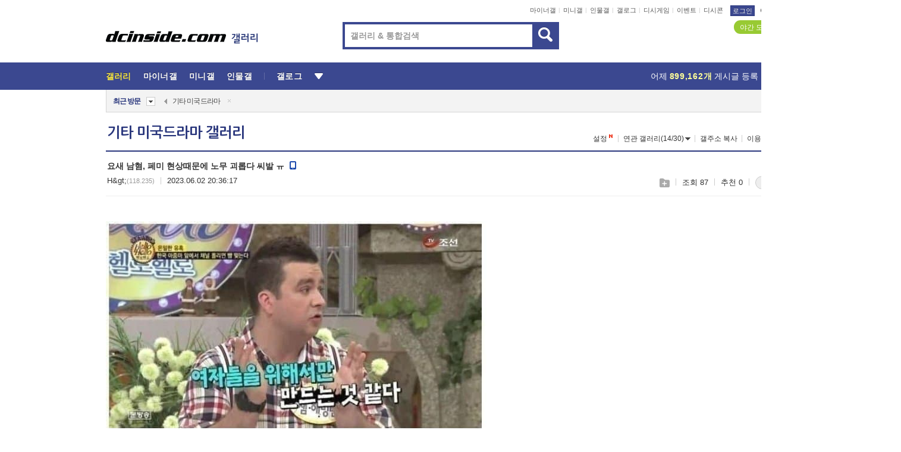

--- FILE ---
content_type: text/html; charset=UTF-8
request_url: https://gall.dcinside.com/board/view/?id=f_drama&no=1302029&page=1
body_size: 53478
content:
<!DOCTYPE html>
<html lang="ko" class="darkmode">
<head> 
	<meta charset="UTF-8">
	<title>요새 남혐, 페미 현상때문에 노무 괴롭다 씨발 ㅠ - 기타 미국드라마 갤러리</title>
	<meta name="viewport" content="width=1450">	<meta http-equiv="X-UA-Compatible" content="IE=edge">
	<meta http-equiv="imagetoolbar" content="no">
	<meta name="content-language" content="kr">
		<meta name="google-site-verification" content="BIrCvkIFsSjOnGLZzGAZC6sKRmwLlkH2NYeLbrLMGCc">
	<link rel="canonical" href="https://gall.dcinside.com/board/view/?id=f_drama&no=1302029"/>  	<link rel="alternate" media="only screen and (max-width: 640px)" href="https://m.dcinside.com/board/f_drama/1302029">
  	<meta name="robots" content="index,follow">
  	<meta name="title" content="요새 남혐, 페미 현상때문에 노무 괴롭다 씨발 ㅠ - 기타 미국드라마 갤러리">
  	<meta name="description" content="다른 나라는 남권높아서 존예 글래머여신들이  할배들 범죄판타지  섹스판타지 교복야동찍더만 씨발 요새 전세계에서 성적 대상화니 페미니 미투니 지랄떨면서 자국님 자살시키는 년들은 한녀가 유일하다고 전세계에 소문다났다  전">
  	<meta name="keywords" content="해외방송, 기타 미국드라마, f_drama, 본즈8,그림형제,스파르쿠타스,글리3,빅뱅이론,원스어폰어타임,미드, dc, 디시, gall, gallery, 갤러리, 커뮤니티">
  	<meta name="twitter:card" content="summary">
  	<meta name="twitter:url" content="https://gall.dcinside.com/board/view/?id=f_drama&no=1302029">
  	<meta name="twitter:title" content="요새 남혐, 페미 현상때문에 노무 괴롭다 씨발 ㅠ - 기타 미국드라마 갤러리">
  	<meta name="twitter:description" content="다른 나라는 남권높아서 존예 글래머여신들이  할배들 범죄판타지  섹스판타지 교복야동찍더만 씨발 요새 전세계에서 성적 대상화니 페미니 미투니 지랄떨면서 자국님 자살시키는 년들은 한녀가 유일하다고 전세계에 소문다났다  전">
 	<meta name="twitter:image" content="https://dcimg2.dcinside.co.kr/viewimage.php?id=2b82d434e4df39&no=[base64]">	
  	<meta property="og:type" content="website">
  	<meta property="og:url" content="https://gall.dcinside.com/board/view/?id=f_drama&no=1302029">
  	<meta property="og:title" content="요새 남혐, 페미 현상때문에 노무 괴롭다 씨발 ㅠ - 기타 미국드라마 갤러리">
  	<meta property="og:description" content="다른 나라는 남권높아서 존예 글래머여신들이  할배들 범죄판타지  섹스판타지 교복야동찍더만 씨발 요새 전세계에서 성적 대상화니 페미니 미투니 지랄떨면서 자국님 자살시키는 년들은 한녀가 유일하다고 전세계에 소문다났다  전">
  	<meta property="og:image" content="https://dcimg2.dcinside.co.kr/viewimage.php?id=2b82d434e4df39&no=[base64]">
	
		<meta name="referrer" content="unsafe-url">	
		<link rel="shortcut icon" href="//nstatic.dcinside.com/dc/w/images/logo_icon.ico" />
	<link rel="apple-touch-icon" href="//nstatic.dcinside.com/dc/m/img/dcinside_icon.png">
	<link rel="apple-touch-icon-precomposed" href="//nstatic.dcinside.com/dc/m/img/dcinside_icon.png">
	<link rel="stylesheet" type="text/css" href="https://nstatic.dcinside.com/dc/w/css/reset.css?v=3"/>
	<link rel="stylesheet" type="text/css" href="https://nstatic.dcinside.com/dc/w/css/common.css?v=250922"/>
		<link rel="stylesheet" type="text/css" href="https://nstatic.dcinside.com/dc/w/css/minor.css?v=240923"/>
		<link rel="stylesheet" type="text/css" href="https://nstatic.dcinside.com/dc/w/css/contents.css?v=2501112"/>
  	<link rel="stylesheet" type="text/css" href="https://nstatic.dcinside.com/dc/w/css/popup.css?v=250519"/>
  	<link rel="stylesheet" type="text/css" href="https://nstatic.dcinside.com/dc/w/css/research.css?v=220722" />
  	<link rel="stylesheet" type="text/css" href="https://nstatic.dcinside.com/dc/w/css/og.css?v=221107" />
			<link rel="manifest" href="/manifest.json">
	<script defer type="text/javascript" src="/_js/html5shiv.min.js"></script>
	<script type="text/javascript" src="/_js/ctr_cookie.min.js"></script>
	<!--[if IE 7]>
	<link rel="stylesheet" type="text/css" href="//nstatic.dcinside.com/dc/w/css/ie7.css"/>
	<![endif]-->
		<script type="text/javascript" src="/_js/cross_domain.js"></script>
	<!--[if lt IE 9]>
	<script src="/_js/jquery/jquery-1.7.2.min.js"></script>
	<![endif]-->
	<!--[if gte IE 9]>
	<script src="/_js/jquery/jquery-3.2.1.min.js"></script>
	<![endif]-->
	<!--[if !IE]> -->
	<script src="/_js/jquery/jquery-3.2.1.min.js"></script>
	<!-- <![endif]-->
		<script type="text/javascript" src="https://nstatic.dcinside.com/dc/w/js/jquery.bundle.js"></script>
		<script type="text/javascript" src="/_js/crossDomainStorage.js?1"></script>
	<script type="text/javascript" src="/_js/lately_visit_new.js?v=260112"></script>
	<script type="text/javascript" src="/_js/common.js?v=250515"></script> 
	<script defer type="text/javascript" src="/_js/favorite.js?v=260112"></script>
	<script type="text/javascript" src="/_js/gallery_top.js?v=250925"></script>
	<script type="text/javascript" src="/_js/user_block.js?v=231024"></script>
	<script defer type="text/javascript" src="/_js/globalSearch.js?v=240702"></script>
  <script type="text/javascript" src="/_js/scrap.js?v=250925"></script> 	

	<script type="text/javascript" src="/_js/fcm/app.js?2"></script>
	<script defer type="text/javascript" src="/_js/navigation.js?v=6"></script>
	
	<script type="text/javascript">
		//document.domain = "dcinside.com";
		var k_cnt = 0;
		var _GALLERY_TYPE_ = "G";
		var conn_n = 0;
	</script>
	
	<script src="/_js/view.js?v=250926" type="text/javascript" charset="utf-8"></script>
<script src="/_js/recommend_box.js?v=250919" type="text/javascript" charset="utf-8"></script>
<script src="/_js/search.js?v=251203" type="text/javascript" charset="utf-8"></script>
<script src="/_js/relate_keyword.js?v=250919" type="text/javascript" charset="utf-8"></script>
<script src="/_js/total_singo.js?v=240829" type="text/javascript" charset="utf-8"></script>
<script src="/_js/jquery/jquery.jplayer.min.js?v=260102" type="text/javascript" charset="utf-8"></script>
<script src="/_js/jquery/jquery.ipin.js?v=260102" type="text/javascript" charset="utf-8"></script>
<script src="/_js/voice_reple.js?v=260102" type="text/javascript" charset="utf-8"></script>
<script src="https://nstatic.dcinside.com/dc/w/js/view.bundle.js?v=250828" type="text/javascript" charset="utf-8"></script>
<script src="/_js/vr_clipboard.js?v=190304" type="text/javascript" charset="utf-8"></script>
<script src="/_js/ad.js" type="text/javascript" charset="utf-8"></script>
<script src="/_js/dccon/dccon.js?v=251210" type="text/javascript" charset="utf-8"></script>
<script src="/_js/zzbang.js?v=241023" type="text/javascript" charset="utf-8"></script>
<script src="//dccon.dcinside.com/_js/dc_common2.js?v=250422" type="text/javascript" charset="utf-8"></script>
<script src="/_js/gallery_bottom.js?v=241023" type="text/javascript" charset="utf-8"></script>
<script src="/_js/lazyload.js" type="text/javascript" charset="utf-8"></script>
<script src="/_js/spoiler.js?v=240201" type="text/javascript" charset="utf-8"></script>
<script src="/_js/autozzal.js?v=251021" type="text/javascript" charset="utf-8"></script>
<script src="/_js/image_comment.js?v=250926" type="text/javascript" charset="utf-8"></script>
<script src="/_js/comment.js?v=2512111342" type="text/javascript" charset="utf-8"></script>

  	<!-- Taboola -->
    <!-- <script type="text/javascript">
        window._taboola = window._taboola || [];
        _taboola.push({category:'auto'});
        !function (e, f, u, i) {
          if (!document.getElementById(i)){
            e.async = 1;
            e.src = u;
            e.id = i;
            f.parentNode.insertBefore(e, f);
          }
        }(document.createElement('script'),
        document.getElementsByTagName('script')[0],
        '//cdn.taboola.com/libtrc/dcinside/loader.js',
        'tb_loader_script');
        if(window.performance && typeof window.performance.mark == 'function')
        {window.performance.mark('tbl_ic');}
    </script> -->
    
    <script type="text/javascript">
const adBlockDetection = {
   states : {
       'ABP_DETECTION_DISABLED': -2,
       'ABP_NOT_DETECTED' : 0,
       'ABP_DETECTED' : 1
   },

   blockedState: null,

   createBlockDetectionDiv: function(className){
        const div = document.createElement("div");
        div.className = className;
        // some publishers set default font size in their size to be "0" and then we don't get offsetHeight
        div.style.fontSize = '12px';
        // some publishers set default line height of their elements to be "0" and then we don't get offsetHeight
        div.style.lineHeight = '1';
        // now the text container will have offsetHeight if displayed
        div.appendChild(document.createTextNode("."));
        document.documentElement.appendChild(div);
        return div;
    },

    isBlockDetectedOnDiv: function(div){
        if (!div.offsetHeight) {
            //window._taboola.messages.publish('send-debug', {type: 'debug', message:`AdBlockPlus detected on div with class: ${div.className}`});
            return true;
        } else {
            //window._taboola.messages.publish('send-debug', {type: 'debug', message:`No AdBlockPlus detected on div with class: ${div.className}`});
            return false;
        }
    },

    isBlockDetectedOnClassNames: function(classNames){
        let i,
            len = classNames.length,
            div;
        for (i = 0; i < len; i++) {
            if(classNames[i]){
                div = this.createBlockDetectionDiv(classNames[i]);
                try{
                    if (this.isBlockDetectedOnDiv(div)) {
                        return true;
                    }
                } catch (e) {
                    Errors.onSelfError({message:`unable to inspect offsetHeight of div with class: ${div.className}`, filename: 'adBlockDetection.js'});
                } finally {
                    document.documentElement.removeChild(div);
                }
            }
        }
        return false;
    },

     // TODO add the ignoreCachedBlockedState functionality at some point, since it was probably supposed to fill some role
     getBlockedState: function(classNames, ignoreCachedBlockedState){
        //do not repeat check if we already know that ABP is active
        if(this.blockedState === this.states.ABP_DETECTED && !ignoreCachedBlockedState) {
            return this.blockedState;
        }

        if(classNames){
            this.blockedState = this.isBlockDetectedOnClassNames(classNames) ?
                                this.states.ABP_DETECTED :
                                this.states.ABP_NOT_DETECTED;
        } else {
            this.blockedState = this.states.ABP_NOT_DETECTED;
        }

        return this.blockedState;
    }
}
const blockedState = adBlockDetection.getBlockedState(['banner_ad', "sponsored_ad"]);
//console.log(blockedState);

</script>
    
    <!-- Taboola -->
	
        
                
<script type = "application/ld+json">
{
    "@context":"https://schema.org",
    "@type":"DiscussionForumPosting",
    "inLanguage":"ko-KR",
    "URL":"https://gall.dcinside.com/board?id=f_drama&no=1302029page=",
    "headline":"요새 남혐, 페미 현상때문에 노무 괴롭다 씨발 ㅠ - 기타 미국드라마 갤러리",
    "articleBody":"다른 나라는 남권높아서 존예 글래머여신들이  할배들 범죄판타지  섹스판타지 교복야동찍더만 씨발 요새 전세계에서 성적 대상화니 페미니 미투니 지랄떨면서 자국님 자살시키는 년들은 한녀가 유일하다고 전세계에 소문다났다  전세계에서 범죄율, 비만률 최하위인 나라가 한국인데 양심 상실한 남혐, 페미년들 싹다 독박군대보내서 아줌마됐으면 좋겠노",
    "keywords": "해외방송, 기타 미국드라마, f_drama, 본즈8,그림형제,스파르쿠타스,글리3,빅뱅이론,원스어폰어타임,미드, dc, 디시, gall, gallery, 갤러리, 커뮤니티",
    "image":{
        "@type":"ImageObject",
        "URL":"https://dcimg2.dcinside.co.kr/viewimage.php?id=2b82d434e4df39&no=[base64]"
    },
    "datePublished":"2023-06-02T20:36:17+09:00",
    "author":{
        "@type":"Person",
        "name":" H&amp;gt;",
        "url":""
    },
    "publisher":{
        "@id": "https://www.dcinside.com/#publisher",
        "@type":"Organization",
        "name":"디시인사이드",
        "url": "https://www.dcinside.com/",
        "logo":{
            "@type":"ImageObject",
            "URL":"https://nstatic.dcinside.com/dc/w/images/descrip_img.png",
            "height": 305,
            "width": 305
        }
    },
    
    "mainEntityOfPage":{
        "@type":"WebPage",
        "@id":"https://gall.dcinside.com/board?id=f_drama&no=1302029page="
    },
    "interactionStatistic":[
        {
            "@type":"InteractionCounter",
            "interactionType": "https://schema.org/CommentAction",
            "userInteractionCount": "0"
        },
        {
            "@type": "InteractionCounter",
            "interactionType": "https://schema.org/ViewAction",
            "userInteractionCount": "87"
        }
    ]
}
</script>
<script type="application/ld+json">
{
  "@context": "https://schema.org",
  "@type": "BreadcrumbList",
  "itemListElement": [
    {
      "@type": "ListItem",
      "position": 1,
      "item": {
        "@id": "https://www.dcinside.com/",
        "name": "디시인사이드 메인"
      }
    },
    {
      "@type": "ListItem",
      "position": 2,
      "item": {
        "@id": "https://gall.dcinside.com", 
        "name": "메인 갤러리 메인"
      }
    },
    {
      "@type": "ListItem",
      "position": 3,
      "item": {
        "@id": "https://gall.dcinside.com/board/lists/?id=f_drama",
        "name": "기타 미국드라마 메인 갤러리 리스트"
      }
    },
    {
      "@type": "ListItem",
      "position": 4,
      "item": {
        "@id": "https://gall.dcinside.com/board?id=f_drama&no=1302029page=",
        "name": "기타 미국드라마 메인 갤러리 본문"
      }
    }
  ]
}
</script>
</head>
<body>
  <!--스킵 내비게이션-->
  <div class="skip">
    <a href="#search_wrap"><span>통합검색 바로가기</span></a>
	<a href="#container"><span>본문영역 바로가기</span></a>
    <a href="#bottom_listwrap"><span>페이지 하단 게시물 리스트 바로가기</span></a>
    <a href="#login"><span>페이지 하단 로그인영역 바로가기</span></a>
  </div>
  <!-- //스킵 내비게이션-->
  <div id="top" class="dcwrap width1160 view_wrap">
    <!-- 상단 -->
	<header class="dcheader typea">
  <div class="dchead">
	<!-- 로고영역 -->
	<h1 class="dc_logo">
		<script type="text/javascript">
    		logo_img = "https://nstatic.dcinside.com/dc/w/images/dcin_logo.png";
    		logo_prefix = "";
    	</script>
	  <a href="https://www.dcinside.com/">
		<img src="https://nstatic.dcinside.com/dc/w/images/dcin_logo.png" alt="디시인사이드" class="logo_img">
	  </a>
	  <a href="https://gall.dcinside.com/">
	  	<img src="https://nstatic.dcinside.com/dc/w/images/tit_gallery.png" alt="갤러리" class="logo_img2">
	  </a>
	</h1>
	<!-- //로고영역 -->

	<div id="search_wrap" class="wrap_search">
	  <h2 class="blind">갤러리 검색</h2> 
	   <!-- 갤러리 통합검색 -->
	  <form id="searchform" name="search_process" class="sch_smit" method="get" accept-charset="utf-8" action="" role="search" onSubmit="return globalSearch(this);" >
		<fieldset>
		  <legend class="blind">통합검색</legend>
		  <div  class="top_search clear">
			<div class="inner_search">
			  <input class="in_keyword" type="text" name="search" id="preSWord" title="검색어 입력" value="" placeholder="갤러리 & 통합검색" accesskey="f" type="search" autocomplete="off" onfocus="show_search_keywords(this)">
			</div>
			<button type="submit" class="sp_img bnt_search" id="searchSubmit"><span class="blind">검색</span></button>
		  </div>
		</fieldset>
	  </form>
	  <!-- //갤러리 통합검색 -->
                
             <!-- 검색 자동완성 레이어-->
	  <div class="auto_wordwrap" style="left:0;top:45px;display:none"><!--자동완성 레어이 : display:block -->
	  </div>
	  <!-- //검색 자동완성 레이어 -->

	</div>
    <div class="area_links clear">
      <ul class="fl clear">
	  		  		<li><a href="https://gall.dcinside.com/m">마이너갤</a></li> 	  		<li><a href="https://gall.dcinside.com/n">미니갤</a></li> 	  		<li><a href="https://gall.dcinside.com/p">인물갤</a></li> 		<li><a href="https://gallog.dcinside.com">갤로그</a></li>
		<li><a href="//h5.dcinside.com/game/main">디시게임</a></li>
				<li><a href="https://event.dcinside.com">이벤트</a></li>
		<li><a href="https://mall.dcinside.com/?from=A08">디시콘</a></li>
		 
<script id="scrapdone-nonmem-tmpl" type="text/x-jquery-tmpl">
<div class="pop_wrap type3 " style="${lyr_xy}" id="scrapdone_non_recom">
    <div class="pop_content lyscrap_save">
      <div class="pop_head"><h3>스크랩</h3></div>
      <div class="inner ">
        <div class="cont">
        </div>
        <div class="btn_box">
        </div>
        <div class="bottombox"><button type="button" class="btn_scrapmore nonmemberscrap">스크랩 보기</button></div>
      </div>
    </div>
    <button type="button" class="poply_bgblueclose" onclick="$(this).closest('#scrapdone_non_recom').remove();"><span class="blind">레이어 닫기</span><em class="sp_img icon_bgblueclose"></em></button>
  </div>
</script><li><a class="btn_top_loginout" href="https://sign.dcinside.com/login?s_url=https%3A%2F%2Fgall.dcinside.com%2Fboard%2Fview%2F%3Fid%3Df_drama%26no%3D1302029%26page%3D1&s_key=760">로그인</a></li>		
	  </ul>
	  <div class="fl darkmodebox">
		  <a href="javascript:;" class="darkonoff" onclick="darkmode()"><em class="sp_img icon_tdark"></em>야간모드</a>
		  <div class="pop_tipbox join_tip dark" onclick="$(this).hide();used_darkmode();" style="cursor:pointer;top:25px;left:-35px;display:">
			<div class="inner">
			  <p class="join_txt">야간 모드를 이용해 보세요</p>
			</div>
		  </div>
	  </div>
	</div>
	  </div>
</header> 
    <!-- GNB -->
    <div class="gnb_bar">
      <nav class="gnb clear">
        <h2 class="blind">GNB</h2>
        <ul class="gnb_list clear">
          <li>
            <a class="hover_gnb link_gnb on" href="https://gall.dcinside.com" url_code="gallery">갤러리</a>
			<span class="gnb_area" style="display:block;width:77px;height:12px;position:absolute;left:0;bottom:0;"></span>
            <!-- 2차메뉴 -->
            <div class="depth2 gall" style="left:0;display:none"><!--2차메뉴 열림 : display:block -->
              <span class="sp_img depth_bg"></span>
              <ul class="depth2_list">
                <li><a href="https://game.dcinside.com">게임</a></li>
                <li><a href="https://enter.dcinside.com">연예/방송</a></li>
                <li><a href="https://sports.dcinside.com">스포츠</a></li>
                <li><a href="https://edu.dcinside.com">교육/금융/IT</a></li>
                <li><a href="https://travel.dcinside.com">여행/음식/생물</a></li>
                <li><a href="https://hobby.dcinside.com">취미/생활</a></li>
              </ul>
            </div>
            <!-- //2차메뉴 -->
          </li>
          <li><a href="//gall.dcinside.com/m" class="link_gnb " url_code="mgallery">마이너갤</a></li>
          <li><a href="//gall.dcinside.com/n" class="link_gnb " url_code="migallery">미니갤</a></li>
          <li><a href="//gall.dcinside.com/p" class="link_gnb " url_code="prgallery">인물갤</a></li>
          <li><a href="https://gallog.dcinside.com" class="link_gnb" url_code="gallog">갤로그</a></li> 
          <!--li><a href="https://dctrend.rankify.best/" class="link_gnb" url_code="dctrend">디시트렌드</a></li-->	
          <li class="gnb_more"> <!--230918 .gnb_more 추가-->
            <button type="button" class="btn_depth"><span class="blind">더보기</span></button> <!--230918 메뉴 열릴때 .open 추가-->
            <!-- 2차메뉴 -->
            <div class="depth2 more" style="left: -7px; opacity: 1; display: none;"><!--2차메뉴 열림 : display:block -->
              <span class="sp_img depth_bg"></span>
              <ul class="depth2_list">
                <li><a href="#" class="link_gnb" url_code="jbox_new" onclick="window.open('https://santapond.com/main?jcd=dc', '_blank'); return false;">도끼쇼핑</a></li>
                <li><a href="https://h5.dcinside.com" class="link_gnb" url_code="dcgame">디시게임</a></li>
                <li><a href="https://event.dcinside.com" class="link_gnb" url_code="event">이벤트</a></li>
                <li><a href="https://mall.dcinside.com/?from=A08" class="link_gnb" url_code="dccon">디시콘</a></li>
              </ul>
            </div>
            <!-- //2차메뉴 -->
          </li>
          <!-- <li><a href="https://dcinside.pickmaker.com?utm_source=mainbanner_live&utm_medium=display&utm_campaign=mainbanner_pc&utm_id=dcinside&marketing-id=dc_mainbanner_pc_live" target="_blank" class="link_gnb deco"><span>픽메이커</span></a></li> -->
        
        
        </ul>

        <!-- 어제 게시글,댓글 등록 -->
        <div class="gall_exposure">
          <div class="posts"><a href="https://gall.dcinside.com/board/lists/?id=dclottery">어제 <em class="num" id="total_content_count">899,162개</em> 게시글 등록</a></div>
          <div class="reply"><a href="https://gall.dcinside.com/board/lists/?id=dclottery">어제 <em class="num" id="total_reple_count">2,606,937개</em> 댓글 등록</a></div>
          <div class="gall">총 갤러리 수 <em class="num" id="total_gallery_count">90,915개</em></div>
          <div class="ltr"><a href="https://gall.dcinside.com/board/lists/?id=dclottery">디시 로터리 응모</a></div>
        </div>
        <!-- /어제 게시글,댓글 등록 -->
      </nav>
    </div>
    <!-- //GNB -->
    
	<!-- 최근방문 갤러리 -->
	<script type="text/javascript" src="/_js/lately_visit_gallery.js?v=240625"></script>
<script type="text/javascript">
var f_u_no = '';
lately_gall_init('f_drama', '기타 미국드라마', 'G');
</script>

<script id="lately_galls-tmpl" type="text/x-jquery-tmpl">
	<li class="lately_gall_${id}"><a href="https://${link}" class="lately_log" section="${id}">${name}</a>{{if type == 'MI'}}<em class="icon_mini">미니갤러리</em>{{else type == 'PR'}}<em class="icon_person">인물갤러리</em>{{else type == 'M'}}<em class="icon_minor">ⓜ</em>{{/if}}<button type="button" class="btn_visit_del" data-id="${id}" data-gtype="${type}"><span class="blind">삭제</span><em class="icon_visit_del"></em></button></li>
</script>
<script id="lately_gallsall-tmpl" type="text/x-jquery-tmpl">						
	<li class="lately_gall_${id}{{if type == 'MI'}} mi{{else type == 'PR'}} pr{{else type == 'M'}} m{{/if}}"><a href="https://${link}" class="lately_log" section="${id}">${name}</a>{{if type == 'MI'}}<em class="icon_mini">미니갤러리</em>{{else type == 'PR'}}<em class="icon_person">인물갤러리</em>{{else type == 'M'}}<em class="icon_minor">ⓜ</em>{{else}}{{/if}}<button type="button" class="btn_visit_del" data-id="${id}" data-gtype="${type}"><span class="blind">삭제</span><em class="icon_visit_del"></em></button></li>
</script>
<script id="favorite_galls-tmpl" type="text/x-jquery-tmpl">
	<li><a href="https://gall.dcinside.com/{{if type == 'MI'}}mini/{{else type == 'PR'}}person/{{else type == 'M'}}mgallery/{{/if}}${code_id}">${name}</a>{{if type == 'MI'}}<em class="icon_mini">미니갤러리</em>{{else type == 'PR'}}<em class="icon_person">인물갤러리</em>{{else type == 'M'}}<em class="icon_minor">ⓜ</em>{{/if}}</li>
</script>
<!-- 즐겨찾기 갤러리 리스트-->
<script id="favorite_gallsall-tmpl" type="text/x-jquery-tmpl">	
	<li {{if type == 'MI'}}class="mi" {{else type == 'PR'}}class="pr" {{else type == 'M'}} class="m" {{/if}} style ='display:none;'><a href="http://gall.dcinside.com/{{if type == 'MI'}}mini/{{else type == 'PR'}}person/{{else type == 'M'}}mgallery/{{/if}}${code_id}">${name}</a>{{if type == 'MI'}}<em class="icon_mini">미니갤러리</em>{{else type == 'PR'}}<em class="icon_person">인물갤러리</em>{{else type == 'M'}}<em class="icon_minor">ⓜ</em>{{/if}}</li>
</script>

<div class="visit_bookmark" id ="visit_history">
      <!-- newvisit_history.vst 최근 방문 -->
      <div class="newvisit_history vst"><!-- 최근 방문 클래스 .newvisit_history.vst /  즐겨찾기 클래스 .newvisit_history.bookmark -->
        <h3 class="tit vst_title l_div_style" style="display:none">최근 방문</h3>
        <h3 class="tit bookmark_title f_div_style" style="display:none">즐겨찾기</h3>
        <button type="button" class="btn_open" onclick="openLately()"><span class="blind">레이어 열기</span><em class="sp_img icon_listmore"></em></button>
        <button type="button" class="bnt_visit_prev" style="display:none"><span class="blind">이전</span><em class="sp_img icon_prev"></em></button>
        <div class="newvisit_box">
          <!-- 최근방문 갤러리 리스트-->
          <ul class="newvisit_list vst_listbox l_div_style" style="display:none"></ul>
          
          <ul class="newvisit_list  bkmark_listbox f_div_style" style="display:none"></ul>
           
          <!-- //즐겨찾기 갤러리 리스트-->

        </div>

        <button type="button" class="bnt_visit_next"  style="display:none"><span class="blind">다음</span><em class="sp_img icon_next"></em></button>
        <button type="button" class="bnt_newvisit_more" style="display:none" onclick="openLately()">전체</button>

        <!-- 최근방문 / 즐겨찾기 레이어 -->
        <div class="pop_wrap gray1px" style="left:0;top:37px;display:none" id ="visit_history_lyr">
          <div class="pop_content under_catelist newvisit_layer">
            <div class="tabs">
              <ul class="tabslist clear">
                <li class="tab_l"><button type="button" onclick="tabLately('lately')">최근 방문</button></li>
                <li class="tab_f"><button type="button" onclick="tabLately('favorite')">즐겨찾기</button></li>
              </ul>
            </div>

            <div class="toptab_content">
              <div class ="visit_div l_div_style">
              <!-- 최근 방문 리스트  -->
              <div class="visit_tablist" style="display:block">
                <!-- .under_listbox.vst_list -->
                <ul class="under_listbox vst_list"></ul>
                <div class="tabcon_bottom">
                  <button type="button" class="list_modi">전체 삭제</button>
                </div>

                <!-- .under_listbox.vst_list -->
              </div>
              <!-- //최근 방문 리스트 -->
              
              </div>
              
			<div class ="favorite_div f_div_style">
				<!-- 즐겨찾기 리스트  -->              
              <div class="bkmark_tablist">
                <!-- .under_listbox.bkmark -->
                <ul class="under_listbox bkmark"></ul>
                <!-- //.under_listbox.bkmark -->
                <div class="tabcon_bottom">
                  <div class="bottom_paging_wrap">
                    <div class="bottom_paging_box iconpaging"></div>
                  </div>
                  <button type="button" class="list_modi" onclick="myFavorite('240')">편집</button>
                  <!-- .pop_wrap.type3 즐겨찾기 레이어 -->
                  <div class="pop_wrap type3" style="right:-9px;top:35px;display:none">
                    <div class="pop_content favorite_list">
                      <div class="pop_head"><h3>즐겨찾기 갤러리</h3></div><!-- 220419 텍스트 수정-->
                      <div class="inner">
                        <div class="pop_info">
                          <p>즐겨찾는 갤러리 리스트입니다.</p>
                          <p>갤러리명 클릭 시 해당 갤러리로 이동합니다.</p>
                        </div>
                        <!-- 즐겨찾기 삭제시 button 태그에 클래스 off -->
                        <ul class="list_box" style="">
                          <li>
                            <button type="button" class="btn_sfavorite"><span class="blind">추가</span><em class="sp_img icon_sfavorite"></em></button>
                            <a href="">기타 국내 드라마</a>
                          </li>
                          <li>
                            <button type="button" class="btn_sfavorite off"><span class="blind">추가</span><em class="sp_img icon_sfavorite"></em></button>
                            <a href="">멍멍이</a>
                          </li>
                          
                        </ul>
                      </div>
                      <div class="btn_box">
                        <button type="button" class="btn_cancle">취소</button>
                        <button type="button" class="btn_apply">저장</button>
                      </div>
                    </div>
                    <button type="button" class="poply_bgblueclose"><span class="blind">즐겨찾기 레이어 닫기</span><em class="sp_img icon_bgblueclose"></em></button>
                  </div>
                  <!-- //.pop_wrap.type3 즐겨찾기 레이어 -->
                </div>

              </div>
              <!-- //즐겨찾기 리스트  -->
			</div>
            </div>
          </div>
        </div>
        <!-- // 최근방문 / 즐겨찾기 레이어 -->
        <div id="my_favorite" class="pop_wrap type3" style="right:-1px;top:79px;display:none"></div>
      </div>
      <!-- //newvisit_history.visit 최근 방문 -->
    </div>
  <!-- //220419 visit_bookmark 최근방문 / 즐겨찾기-->
  <!-- //최근방문 갤러리 리스트-->
	 
    
        <div class="wrap_inner ">
    
    <main id="container" class="clear gallery_view">
	<section>
		
<!-- 갤리명 타이틀바 ~ 이용안내 -->
<header>
  <div class="page_head clear">
	<div class="fl clear">
      
      			
	  <h2><a href="https://gall.dcinside.com/board/lists/?id=f_drama">기타 미국드라마 갤러리</a></h2>
	  	  
				
					</div>
		
<div class="fr gall_issuebox">
		<!-- 설정 추가 / 툴팁 추가 -->
		<div class="bundle">
		<button type="button" class="issue_setting"  id ="issue_setting" onclick ="setting_layer();">설정</button>
		<span class="new" style="display: none"><em class="blind">NEW</em><em class="sp_img icon_new"></em></span>
		<!-- <div class="pop_tipbox tip_box3" style="display:none">
			<div class="inner">
			<p class="txt">갤러리 기능을 설정해 보세요.</p>
			</div>
		</div> -->
		<div class="pop_tipbox setting_list" id="setting_list" style="display:none;">
			<div class="inner">
				<ul>
					<li><button type="button" onclick="open_user_block('f_drama','기타 미국드라마','G')">차단 설정</button></li>
										<li id="autozzal_img_set"><button id="btn_autozzal_img_set" type="button" onclick="open_autozzal_set('f_drama','기타 미국드라마','G')">자동 짤방 이미지 설정<span class="new" style="display: none"><em class="blind">NEW</em><em class="sp_img icon_new"></em></span></button></li>
															<li><button type="button" onclick="set_headTail('f_drama','기타 미국드라마','G', false)">머리말∙꼬리말 설정</button></li>
						
							
					<li id="ai_easy">
						<span class="checkbox">
						<label for="ai_easy_post">AI 이미지 간편 등록<span class="new" style="display: none"><em class="blind">NEW</em><em class="sp_img icon_new"></em></span></label>
						<input type="checkbox" id="ai_easy_post" checked ><em class="checkmark"></em>
						</span>
					</li>
										<li id="spoiler_kwd_set"><button type="button" onclick="open_spoiler_set()">스포일러 경고 설정<span class="new" style="display: none"><em class="blind">NEW</em><em class="sp_img icon_new"></em></span></button></li>
				</ul>
			</div>
		</div>
	</div>
		<!-- //설정 추가 / 툴팁 추가  -->
				<button type="button" class="relate" onclick="open_relation(417)">연관 갤러리(14/30)<span class="new" style="display:none;"><em class="blind">NEW</em><em class="sp_img icon_new"></em></span><span class="blind">연관 갤러리 열기</span><em class="sp_img icon_relate_more"></em></button>
			<button type="button" class="adr_copy" onclick="copy_gall_url()">갤주소 복사</button>
			<button type="button" class="gall_useinfo" onclick="open_user_guide()">이용안내</button>
	
			<button type="button" class="" onclick="gt_toggle_issue(this)">
			<span class="blind">더보기</span><em class="sp_img icon_listmore"></em>
		</button>
	</div>

<div id="autozzal_setting_pop" class="pop_wrap type3" style="left:50%;top:44px;margin-left:-222px;display:none">
	<!-- .pop_content.tab_contly.jjalbang_set -->
    <div id="autozzal_setting" class="pop_content tab_contly jjalbang_set">
    	<div class="pop_head bg clear">
        	<h3 class="fl autozzal_img_main">자동 짤방 이미지</h3>
            <div class="fr">
            	<button type="button" class="btn_bgline blue btn_my_autozzal">내 자짤<span id="autozzal_img_cnt" data-cnt="0" style="display:none">(0)</span></button>
            </div>
        </div>
        <!-- tab_menubox-->
        <div class="tab_menubox">
       		<button type="button" class="btn_tab_menu on" data-tab="all">전체 설정</button>
            <button type="button" id="autozzal_tab_gall" class="btn_tab_menu" data-tab="gall" data-id="" data-gtype="G" data-cid="AA">
            	<p>갤러리별 설정</p>
            	<p class="gallname"></p>
            </button>
        </div>
        <!-- //tab_menubox-->
        <!-- 안내 문구 레이어(최초 1회 노출) -->
        <div id="autozzal_img_notice_box_bg" class="pop_bg" style="display:none"></div>
<!-- .pop_wrap.type2 -->
<div id="autozzal_img_notice_box" class="pop_wrap type2" style="left:50%;top:50%;margin:-116px 0 0 -177px;display:none;">
	<div class="pop_content post_guide">
		<div class="pop_head dashed"><h3>자동 짤방 이미지 개선</h3></div>
		<div class="guide_txtbox">
			<p>자동 짤방 이미지를 서버에 업로드하여 ‘내 자짤’에 보관합니다.</p>
			<p>내 자짤에 등록한 이미지는 갤러리에서 간편하게 자동 짤방으로 설정할 수 있고, 글쓰기 시 새로 업로드하지 않아 모바일에서는 데이터가  절감됩니다.</p>
			<p>고정닉으로 등록 시 <em class="font_blue">고정닉 별로 자동 짤방 설정</em>이 가능하며, <em class="font_blue">공앱/PC/모바일 웹에서도 동일한 자동 짤방 이미지를 사용</em>할 수 있습니다.</p>
		</div>
	</div>
	<button type="button" class="under poply_close" onclick="autozzal_notice('close')"><span class="blind">레이어 닫기</span><em class="sp_img icon_lyclose"></em></button>
</div>        <!-- //안내 문구 레이어(최초 1회 노출) -->
        
        <!-- inner -->
        <div class="inner">
        	<div class="tabcontent all_setting" style="display:none"></div>
        </div>
        <!-- //inner -->
        <button type="button" class="poply_whiteclose autozzal_lyr_cls"><span class="blind">레이어 닫기</span><em class="sp_img icon_whiteclose"></em></button>
    </div>
    <!-- //전체 설정 tabcontent.all_setting-->
    <div id="autozzal_image_upload_form" class="pop_content jjalbang_set jjalup" style="display:none;">
    <!-- .pop_head.clear -->
	<div class="pop_head clear">
    	<h3 class="fl autozzal_img_main">자동 짤방 이미지</h3>
        <div class="fr">
        	<button type="button" class="btn_blue smaller btn_my_autozzal"><span id="my_autozzal_txt">내 자짤</span><span id="my_autozzal_cnt" data-tcnt="0" data-scnt="0" data-mcnt="0">(0/0)</span></button>
        </div>
    </div>
    <!-- //.pop_head.clear -->
    
    <!-- inner -->
    <div class="inner">
        <!-- .pop_info.clear -->
        <div class="pop_info clear">
        	<div class="tip_box2 jjalbangtip" style="display:none">
           		<div class="inner">
                	<p class="txt">자동 짤방으로 사용할 이미지를 선택하여 추가해 주세요.</p>
                    <button class="sp_img btn_tipclose12"><em class="blind">닫기</em></button>
                </div>
            </div>
            <!-- box -->
        	<div class="box">
                <!-- addimg -->
              	<div class="addimg" style="display:">
                	<input type="hidden" name="azu_user_code" id="azu_user_code" value="">
                	<input type="file" name="upload" title="이미지 올리기" class="file_add" id="autozzal_image_file" accept=".jpg, .jpeg, .png, .gif, .bmp, .webp" multiple>
                	<button type="button" class="btn_add">이미지 올리기</button>
                	<span class="sp_img icon_qmark_aaa" style="cursor:pointer" onclick="$('#img_up_info_pop').toggle()"></span>
                    <!-- .pop_wrap.type2 -->
                	<div id="img_up_info_pop" class="pop_wrap type2" style="margin-top:5px;display:none;">
                  		<div class="pop_content post_guide">
                    		<div class="pop_head dashed"><h3>이미지 올리기 이용안내</h3></div>
                    		<div class="guide_txtbox">
                      			<p>이미지 파일은 각각 최대 20MB 업로드 가능합니다.</p>
                      			<p>이미지 파일명이 한글, 숫자, 영문이 아닌 다른 언어일 경우 파일이 업로드되지 않거나 깨질 수 있습니다.</p>
                      			<p class="font_red">저작권 등 다른 사람의 권리를 침해하거나 명예를 훼손하는 이미지 파일은 운영 원칙 및 관계 법률에 의해 제재를 받을 수 있습니다.</p>
                    		</div>
                  		</div>
                  		<button type="button" class="under poply_close" onclick="$('#img_up_info_pop').hide()"><span class="blind">레이어 닫기</span><em class="sp_img icon_lyclose"></em></button>
                	</div>
                    <!-- //.pop_wrap.type2 -->
              	</div>
                <!-- //addimg -->
                
                <div class="checkbox delete_img_check" style="display:none">
                    <input type="checkbox" id="img_delete_chk">
                    <em class="checkmark"></em>
                    <label for="img_delete_chk">전체 선택</label>
                </div>
               
            </div>
            <!-- //box -->
            <div class="box">
            	<button id="btn_imgup_save" class="btn_whiteblack small btn_myzzal_saveordel" style="display:none">등록</button>
                <button id="btn_imgup_sel_delete" class="btn_whiteblack small btn_myzzal_saveordel" style="display:none">삭제</button>
                <button id="btn_imgup_delete" class="btn_whiteblack small btn_myzzal_saveordel" style="display:none">삭제</button>
                
            </div>
        </div>
        <!-- //.pop_info.clear --->
        <!-- scrollarea -->
        <div class="scrollarea">
            <!-- empty_box -->
            <div class="empty_box" style="display:">
            	<div class="emptytxt img_add">
                	<p>이미지가 없습니다.</p>
                	<p class="stxt font_grey">자동 짤방으로 사용할 이미지를 등록해 주세요.</p>
              	</div>
                
                <div class="emptytxt left my_zzal" style="display:none">
                <strong>내 자짤이란?</strong>
                <p class="stxt font_grey">갤러리에서 사용할 자동 짤방 이미지를 등록할 수 있습니다. 고정닉으로 등록한 이미지는 PC/모바일 웹에서도 사용 가능합니다.</p>
                </div>
                
            </div>
            <!-- // empty_box -->
            <div id="up_img_lists" class="jjalbang_list">
            	<!-- 선택 이미지 li에 클래스 sel 추가-->
            	<ul class="clear up_img_lists_ul"></ul>
            </div>
          </div>
          <!-- //scrollarea -->
          <!-- 이미지 업로드 진행바 -->
          <div id="uploadProgressWrap" class="pop_wrap type1" style="top:50%;left:50%;margin-left:-200px;margin-top:-65px;display:none">
              <div class="loding_box">
                  <strong class="state_txt">이미지 업로드 중</strong>
                  <div class="inner clear">
                      <div class="loding_progress">
                          <div class="loding_bar" style="width:0%"></div>
                      </div>
                      <span class="loding_caunt fr">0%</span>
                  </div>
              </div>
          </div>
          <!-- //이미지 업로드 진행바 -->
      </div>
      <!-- inner -->
      <button type="button" class="poply_bgblueclose autozzal_lyr_cls"><span class="blind">레이어 닫기</span><em class="sp_img icon_bgblueclose"></em></button>
  </div>
  <!-- 팝업 레이어 -->
  <div id="imgModal" style="display: none; position: fixed; top: 0; left: 0; width: 100%; height: 100%; background: rgba(0,0,0,0.7); justify-content: center;align-items: center;z-index: 9999;">
      <div style="position: relative;">
          <img id="modalImage" src="" style="max-width: 90vw; max-height: 90vh; border: 5px solid white;">
          <button id="closeModal" style="position: absolute;top: 10px;right: 10px;font-size: 20px;background: #fff;border: none;padding: 5px 10px;cursor: pointer;">X</button>
      </div>
  </div></div>
<div id="autozzal_all_lists_pop" class="pop_wrap type3" style="left:50%;top:44px;margin-left:-222px;display:none">
    <!-- .pop_content.jjalbang_set.jjalup -->
    <div class="pop_content jjalbang_set jjalall">
        <!-- pop_head -->
        <div class="pop_head ">
          <h3 class="autozzal_img_main">자동 짤방 이미지</h3>
        </div>
        <!-- //pop_head -->
        <!-- inner -->
        <div class="inner">
        	<div class="myjjal">
            	<div class="jjal"></div>
            	<div class="gallname" id="all_lists_zzal_cnt">내 자짤</div>
          	</div>
          	<div class="pop_info">
            	<div><span>갤러리별 설정이 전체 설정보다 우선 적용됩니다.</span></div>
          	</div>
          	<!-- scrollarea -->
          	<div class="scrollarea">
          	    <!-- jjalbang_list -->
                <div class="jjalbang_list">
                    <ul class="clear" id="all_lists_ul"></ul>
            	</div>
                <!-- //jjalbang_list -->
            </div>
            <!-- //scrollarea -->
        </div>
        <!-- inner -->
    </div>
    <!-- //.pop_content.jjalbang_set.jjalup -->
    <button type="button" class="poply_bgblueclose autozzal_lyr_cls"><span class="blind">레이어 닫기</span><em class="sp_img icon_bgblueclose"></em></button>
</div>
 <script id="autozzal-tabcontent-tmpl" type="text/x-jquery-tmpl">
<div class="tabbox view">
	<div class="pop_info">
		<div class="set">
			{{if tabType == 'all'}}
			<span>갤러리별 설정이 전체 설정보다 우선 적용됩니다.</span>
			<button type="button" id="btn_all_show" class="btn_white small another_go">모두 보기</button>		
			{{else}}
			<strong>자동 짤방 사용</strong>
			<div class="setting_onoff">
			  <button type="button" id="btn_autozzal_use" class="sp_img {{if isUse}}on{{/if}}"><span class="blind">{{if isUse}}on{{else}}off{{/if}}</span></button>
			</div>
			{{/if}}
		</div>
		<div class="set">
			<div class="checkbox circle">
				<input type="checkbox" id="random_show" {{if isRandom }}checked{{/if}}>
				<em class="checkmark"></em>
				<label for="random_show" class="font_lightblue"><b>랜덤 노출</b></label>
			</div>
			
			
			<span id="random_info_txt" class="stxt font_grey" style="display:{{if !isRandom }};{{else}}none;{{/if}}">대표 이미지만 첨부됩니다.(클릭 시 대표 이미지 변경)</span>
			
		</div>
	</div>
	<div class="scrollarea" style="display:">
		<div class="jjalbang_list">
			
			<ul id="set_zzal_lists_ul" class="{{if !isRandom }}brightness{{/if}}"><!-- 랜덤 노출 off시 클래스 brightness 추가 -->
				<!-- 대표짤 li에  클래스 selbrd 추가-->
                {{if images && images.length}}
				{{each images}}
					
					<li data-id="${no}">
					<div class="jjal {{if !isRandom && isMain}}selbrd{{/if}} {{if isRandom}}random{{/if}}">
						<img src="${src}" alt="">			
						<div class="topbox">
							{{if !isRandom && isMain}}<p>대표</p>{{/if}}
							<button type="button" class="btn_imgup_del" data-type="main_img"><span class="blind">삭제</span><em class="sp_img icon_imgup_del"></em></button>
						</div>
					</div>
					</li>
				{{/each}}
				{{else}}
                    <li><div class="jjal nojjal"></div></li>
                {{/if}}
				
			 </ul>
		</div>
		<div class="btn_box" style="display:">
			<button type="button" id="btn_image_add" class="btn_blue small">이미지 추가</button>
		</div>
	</div>
	<!-- //scrollarea  -->
</div>
<!-- //tabbox.view -->
</script>
<script id="tabcontent-all-lists-tmpl" type="text/x-jquery-tmpl">
<li class="all">
    <div class="jjal selbrd"></div>
    <div class="gallname">전체</div>
</li>
</script><div class="pop_wrap type3" id = "headTail_lay"style="left:50%;top:44px;margin-left:-222px;display:none">
	<!-- pop_content.txtmark_setting_wrap -->
	<div class="pop_content txtmark_setting_wrap">
		<div class="pop_head bg"><h3>머리말∙꼬리말</h3></div>
		<div class="pop_info" id ="pop_info" style="display:none;">
		<p>갤러리별 설정이 전체 설정보다 우선 적용됩니다.</p>
			<div class="another_go" style="display:none;">
				<a href="#">모두 보기</a>
			</div>
		</div>
		<!-- tab_menubox-->
		<div class="tab_menubox">
			<button type="button" onclick="headTail_tab('all')" id ="headTail_tab_all">전체 설정</button>
			<button type="button" onclick="headTail_tab('gall')" id ="headTail_tab_gall">
			<p>갤러리별 설정</p>
			<p class="gallname" data-gallid = "f_drama" data-galltype="G">기타 미국드라마</p>
			</button>
		</div>
		<!-- //tab_menubox-->
		<!-- inner -->
		<div class="inner">
			<!-- 전체 설정 tabcontent.all_setting-->
			<div class="tabcontent all_setting" id ="all_setting">
				<!--tabbox.view 본문 머리말 꼬리말-->
				<div class="tabbox view">
					<div class="pop_info">
					<p>본문 머리말∙꼬리말 사용</p>
						<div class="setting_onoff" >
							<button type="button" class="sp_img on"><span class="blind">on</span></button>
						</div>
					</div>
					<!-- setting_off 본문 머리말, 본문 꼬리말 설정 -->
					<div id="setting_off"><!-- 본문 머리말 꼬리말  off시 클래스 setting_off -->
						<!-- set_cont 본문 머리말-->
						<div class="set_cont" id ="head_cont">
							<div class="inr">
								<div class="cont_tit">본문 머리말</div>
								<button type="button" class="sel_color" style="background:#999999"  onclick="picker_load('all','head',this)"><span class="blind">선택한 머리말 색상</span></button>
							</div>
							<div class="textarea_box">
								<textarea title="본문 머리말 입력" class="intxt" maxlength="300" id ="all_head" onkeyup="javascript:length_count('all_head','300');"></textarea>
							</div>
						</div>
						<!-- //set_cont 본문 머리말-->
						<!-- set_cont 본문 꼬리말-->
						<div class="set_cont" id ="tail_cont">
						<div class="inr">
						<div class="cont_tit">본문 꼬리말</div>
						<button type="button" class="sel_color" style="background:#999999"  onclick="picker_load('all','tail',this)"><span class="blind">선택한 머리말 색상</span></button>
						</div>
						<div class="textarea_box">
						<textarea title="본문 꼬리말 입력" class="intxt" maxlength="300" id ="all_tail" onkeyup="javascript:length_count('all_tail','300');"></textarea>
						</div>
						</div>
						<!-- //set_cont 본문 꼬리말-->
					</div>
					<!-- //setting_off 본문 머리말, 본문 꼬리말 설정 -->
				</div>
				<!--//tabbox.view 본문 머리말 꼬리말-->
				<!--tabbox.reply 댓글 꼬리말-->
				<div class="tabbox reply">
					<div class="pop_info">
						<p>댓글 꼬리말 사용</p>
						<div class="setting_onoff">
							<button type="button" class="sp_img on"><span class="blind">on</span></button>
						</div>
					</div>
					<!-- setting_off 댓글 꼬리말 -->
					<div id="setting_off"><!-- 댓글 꼬리말  off시 클래스 setting_off -->
						<!-- set_cont 댓글 꼬리말-->
						<div class="set_cont">
							<div class="inr">
								<div class="cont_tit">댓글 꼬리말</div>
							</div>
							<div class="textarea_box">
								<textarea title="댓글 꼬리말 입력" class="intxt" maxlength="100" id ="all_comment" onkeyup="javascript:length_count('all_comment','100');"></textarea>
							</div>
						</div>
						<!-- //set_cont 댓글 꼬리말-->
					</div>
					<!-- //setting_off 댓글 꼬리말 -->
				</div>
				<!--//tabbox.reply 댓글 꼬리말-->
			</div>
			<!-- //전체 설정 tabcontent.all_setting-->
			<!-- 갤러리별 설정-->
			<!-- 갤러리별 설정 tabcontent gall_setting-->
			<div class="tabcontent gall_setting" id ="gall_setting">
				<!--tabbox.view 본문 머리말 꼬리말-->
								<div class="tabbox view" style = "display:block">
					<div class="pop_info">
					<p>본문 머리말∙꼬리말 사용</p>
						<div class="setting_onoff">
							<button type="button" class="sp_img"><span class="blind">off</span></button>
						</div>
					</div>			
					<!-- 본문 머리말, 본문 꼬리말 설정 -->
					<div id="setting_off" class ="setting_off"><!-- 본문 머리말 꼬리말  off시 클래스 setting_off -->				
						<!-- set_cont 본문 머리말-->
						<div class="set_cont" id ="head_cont">
							<div class="inr">
								<div class="cont_tit">본문 머리말</div>
								<button type="button" class="sel_color" style="background:#999999"  onclick="picker_load('gall','head',this)" disabled><span class="blind">선택한 머리말 색상</span></button>
							</div>
							<div class="textarea_box">
								<textarea title="본문 머리말 입력" class="intxt" maxlength="300" id ="gall_head" onkeyup="javascript:length_count('gall_head','300');" disabled></textarea>
							</div>
						</div>
						<!-- //set_cont 본문 머리말-->
						<!-- set_cont 본문 꼬리말-->
						<div class="set_cont" id ="tail_cont">
							<div class="inr">
								<div class="cont_tit">본문 꼬리말</div>
								<button type="button" class="sel_color" style="background:#999999"  onclick="picker_load('gall','tail',this)" disabled><span class="blind">선택한 머리말 색상</span></button>
							</div>
							<div class="textarea_box">
								<textarea title="본문 꼬리말 입력" class="intxt" maxlength="300" id ="gall_tail" onkeyup="javascript:length_count('gall_tail','300');" disabled></textarea>
							</div>
						</div>
						<!-- //set_cont 본문 꼬리말-->
					</div>
					<!-- //본문 머리말, 본문 꼬리말 설정 -->
				</div>
				<!--//tabbox.view 본문 머리말 꼬리말-->			
				<!--tabbox.reply댓글 꼬리말-->
				<div class="tabbox reply">
					<div class="pop_info">
					<p>댓글 꼬리말 사용</p>
						<div class="setting_onoff">
						 <button type="button" class="sp_img "><span class="blind">off</span></button>			
						</div>
					</div>
					
					<!-- 댓글 꼬리말 -->
					<div id ="setting_off" class="setting_off" ><!-- 댓글 꼬리말  off시 클래스 setting_off -->
						<!-- set_cont 댓글 꼬리말-->
						<div class="set_cont">
							<div class="inr">
								<div class="cont_tit">댓글 꼬리말</div>
							</div>
							<div class="textarea_box">
								<textarea title="댓글 꼬리말 입력" class="intxt" maxlength="100" id ="gall_comment" onkeyup="javascript:length_count('gall_comment','100');" disabled></textarea>
							</div>
						</div>
						<!-- //set_cont 댓글 꼬리말-->
					</div>
					<!-- //댓글 꼬리말 -->
				</div>
				<!--//tabbox.reply 댓글 꼬리말-->			
				<!-- setdel -->
				<div class="setdel" style="display:none;">
					<button type="button" data-gallid = "">설정 삭제</button>
				</div>
				<!-- //setdel -->
			</div>
			<!-- //갤러리별 설정 tabcontent gall_setting-->
			<!-- //갤러리별 설정-->
			<div class="btn_box">
				<button type="button" class="btn_cancle" onclick="headTail_init();">닫기</button>
				<button type="button" class="btn_apply" id = "headTailSave">저장</button>
			</div>
		</div>
		<!-- //inner -->
		<button type="button" class="poply_whiteclose" onclick ="headTail_init();"><span class="blind">레이어 닫기</span><em class="sp_img icon_whiteclose"></em></button>
	</div>
	<!-- //pop_content.txtmark_setting_wrap -->
	<!-- 갤러리별 설정 - 전체 -->
	<div class="pop_wrap type3 " id ="another_go" style="left:50%;top:50%;margin-left:-210px;margin-top:-293px;display:none;">
		<!-- pop_content.txtmark_gallset -->
		<div class="pop_content txtmark_gallset">
			<div class="pop_head"><h3>머리말∙꼬리말</h3></div>
		
			<div class="pop_info">
			<p>갤러리별 설정이 전체 설정보다 우선 적용됩니다.</p>
			</div>
			<!-- inner -->
			<div class="inner">
				<ul class="list"></ul>			
			</div>
			<!-- //inner -->		
		</div>
		<!-- //pop_content.txtmark_gallset -->
		<button type="button" class="poply_bgblueclose" onclick="$('#another_go').hide();"><span class="blind">레이어 닫기</span><em class="sp_img icon_bgblueclose"></em></button>
	</div>
	<!-- //갤러리별 설정 - 전체 -->
	<!-- 색상 설정 -->
	<div class="pop_wrap type3" id="picker_lay" style="left:50%;top:50%;margin-left:-189px;margin-top:-293px;display:none;">
		<!-- pop_content.txtmark_colorset -->
		<div class="pop_content txtmark_colorset">
			<div class="pop_head"><h3>색상 설정</h3></div>
			
			<!-- inner -->
			<div class="inner">
				<div class="sel_color box" ></div>
				<div id="picker" style="text-align: center"></div>
			</div>
			<!-- //inner -->
			<div class="btn_box">
				<button type="button" class="btn_cancle" onclick ="picker_hide();">취소</button>
				<button type="button" class="btn_apply" id = "color_apply">확인</button>
			</div>
		</div>
		<!-- //pop_content.txtmark_colorset -->
		<button type="button" class="poply_bgblueclose" onclick ="picker_hide();"><span class="blind">레이어 닫기</span><em class="sp_img icon_bgblueclose"></em></button>
	</div>
	<!-- //색상 설정 -->
</div>
<div id="spoiler_set_lyr" class="pop_wrap type3" style="left: 50%; top: 44px; margin-left: -130px;display:none;"> 
	<div class="pop_content spoiler_setting_wrap">
		<div class="pop_head bg"><h3>스포일러 경고 설정</h3></div>
		<div class="pop_info"><p>전체 갤러리에 적용됩니다.</p></div>
		<div class="inner">
			<div class="set_cont spoiler_subject">
				<h4 class="tit">제목에서 경고</h4>
		  		<p class="txt">스포일러 글의 제목에 색상으로 표시합니다.</p>
		  		<div class="setting_onoff">
					<button type="button" class="sp_img on" onclick="toggle_onoff($('#spoiler_set_lyr .spoiler_subject'))"><span class="blind">on</span></button>
		  		</div>
			</div>
			<div class="set_cont spoiler_memo">
		  		<h4 class="tit">본문에서 경고</h4>
		  		<p class="txt">스포일러 글을 조회할 때 경고 문구를 노출합니다.</p>
		  		<div class="setting_onoff">
					<button type="button" class="sp_img on" onclick="toggle_onoff($('#spoiler_set_lyr .spoiler_memo'))"><span class="blind">on</span></button>
		  		</div>
			</div>
	  	</div>
	  	<div class="btn_box">
			<button type="button" class="btn_cancle" onclick="close_spoiler_set()">닫기</button>
			<button type="button" class="btn_apply" onclick="save_spoiler_set()">저장</button>
	  	</div>
	</div>
	<button type="button" class="poply_whiteclose" onclick="close_spoiler_set()"><span class="blind">차단설정 레이어 닫기</span><em class="sp_img icon_whiteclose"></em></button>
</div>
			  </div>
  </header>
  
<article>
  <h2 class="blind"> 갤러리 이슈박스, 최근방문 갤러리</h2>
  <div class="issue_wrap">
  	  
	<div class="issuebox gallery_box">
	  	  <!-- 연관갤러리 -->
	  <div id="relation_popup" class="pop_wrap type3" style="left:0;top:-2px;display:none">
	  	<div class="pop_content relation_wrap">
	  	  <div class="pop_head"><h3>연관 갤러리</h3></div>
	  	  <!-- 현갤러리 -> 타 갤러리 -->
	  	  <div class="following inner">
	  	  <div class="pop_info">
	  	    <b>기타 미국드라마 갤러리 <em class="sp_img icon_right_arrow"></em>  타 갤러리(<span class="count">0</span>)</b>
	  	    <p>이 갤러리가 연관 갤러리로 추가한 갤러리</p>
	  	  </div>
	  	  	  	  <ul class="list_box clear" ></ul>	  	  
	  	  <div class="btn_box">
	  	  <button type="button" class="btn_prev"><span class="blind">이전</span><em class="sp_img icon_prev"></em></button>
	  	  <div class="page_num">
	  	    <strong class="now_num">0</strong>/<span class="total_num">0</span>
	  	  </div>
	  	  <button type="button" class="btn_next"><span class="blind">다음</span><em class="sp_img icon_next"></em></button>
	  	  </div>
	  	  </div>
	  	  <!-- //현갤러리 -> 타 갤러리 -->
	  	
	  	  <div class="follower inner">
	  	  <div class="pop_info">
	  	    <b>타 갤러리 <em class="sp_img icon_right_arrow"></em> 기타 미국드라마 갤러리(<span class="count">0</span>)</b>
	  	    <p>이 갤러리를 연관 갤러리로 추가한 갤러리</p>
	  	  </div>
	  	  
	  	  <ul class="list_box clear" ></ul>	  	  
	  	  <div class="btn_box">
	  	    <button type="button" class="btn_prev"><span class="blind">이전</span><em class="sp_img icon_prev"></em></button>
	  	    <div class="page_num">
	  	  	<strong class="now_num">0</strong>/<span class="total_num">0</span>
	  	    </div>
	  	    <button type="button" class="btn_next"><span class="blind">다음</span><em class="sp_img icon_next"></em></button>
	  	  </div>
	  	  </div>
	  	  <!-- //타 갤러리 -> 현갤러리 -->
	  	</div>
	  	<button type="button" class="poply_bgblueclose" onclick="open_relation();"><span class="blind">연관 갤러리 레이어 닫기</span><em class="sp_img icon_bgblueclose"></em></button>
	  </div>
	  <script id="relation-tmpl" type="text/x-jquery-tmpl">
	  <li>
		<a class="{{if typeof(is_new) != 'undefined' && is_new == 'A_NEW'}}newtxt{{/if}}{{if state == 'N'}} restriction{{/if}}" href="{{if gall_type == 'MI'}}/mini{{/if}}/board/lists?id=${name}">
		  ${ko_name}{{if gall_type == 'M'}}{{/if}}{{if gall_type == 'MI'}}<em class="icon_mini">ⓝ</em>{{/if}}{{if state == 'N'}}<span><em class="blind">접근제한</em><em class="sp_img icon_restriction"></em></span>{{/if}}
		</a>
	  </li>
	  </script>
	  <!-- //연관갤러리 -->
	  	  
	  <!-- 상단 이슈 박스 -->
	  <!-- list and view recom -->
<div id="gall_top_recom" class="concept_wrap">
	<h3 class="blind">개념글 리스트</h3>
	<div class="pageing_box">
	  <div class="page_num">
		<strong class="now_num">1</strong>/<span class="total_num">3</span>
	  </div>
	  <button type="button" class="btn_blueprev" data-page="-1"><span class="blind">이전</span><em class="sp_img icon_blueprev"></em></button>
	  <button type="button" class="btn_bluenext on" data-page="1"><span class="blind">다음</span><em class="sp_img icon_bluenext"></em></button>
	</div>

	<ul class="concept_txtlist">
	
	  	  <li style="display:;">
		<a href="https://gall.dcinside.com/board/view/?id=dcbest&no=396796">골목식당 스테이크집을 솔루션하는 백대표님</a>
		<span class="writer">ㅇㅇ</span>
	  </li>
	  	  <li style="display:;">
		<a href="https://gall.dcinside.com/board/view/?id=dcbest&no=396873">런던 주재 중국대사관이 광섬유 케이블이 지나는곳에 비밀의방을 건설할 계획</a>
		<span class="writer">KC-46A</span>
	  </li>
	  	  <li style="display:;">
		<a href="https://gall.dcinside.com/board/view/?id=dcbest&no=396735">싱글벙글 아파트 배송</a>
		<span class="writer">ㅇㅇ</span>
	  </li>
	  	  <li style="display:;">
		<a href="https://gall.dcinside.com/board/view/?id=dcbest&no=396812">아이폰XR 배터리 수술했다</a>
		<span class="writer">미스미스미</span>
	  </li>
	  	  <li style="display:;">
		<a href="https://gall.dcinside.com/board/view/?id=dcbest&no=396740">이란 죽음의 이지선다</a>
		<span class="writer">Dd</span>
	  </li>
	  	  <li style="display:none;">
		<a href="https://gall.dcinside.com/board/view/?id=dcbest&no=396806">女민원인과 수차례 성관계한 양양군수 “내연관계로 발전했다” 주장</a>
		<span class="writer">ㅇㅇ</span>
	  </li>
	  	  <li style="display:none;">
		<a href="https://gall.dcinside.com/board/view/?id=dcbest&no=396843">“교수형은 레드라인”…트럼프, 이란에 ‘매우 강력한 행동’ 경고</a>
		<span class="writer">ㅇㅇ</span>
	  </li>
	  	  <li style="display:none;">
		<a href="https://gall.dcinside.com/board/view/?id=dcbest&no=396780">서울 시내버스 파업 쓰레드 반응</a>
		<span class="writer">묘냥이</span>
	  </li>
	  	  <li style="display:none;">
		<a href="https://gall.dcinside.com/board/view/?id=dcbest&no=396774">위성락 "北 침투 무인기 민간 가능성 파악·처벌…9·19 복원 검토"</a>
		<span class="writer">ㅇㅇ</span>
	  </li>
	  	  <li style="display:none;">
		<a href="https://gall.dcinside.com/board/view/?id=dcbest&no=396841">싱글벙글 한국여자와 백인남자의 싸움.JPG</a>
		<span class="writer">ㅇㅇ</span>
	  </li>
	  	  <li style="display:none;">
		<a href="https://gall.dcinside.com/board/view/?id=dcbest&no=396808">스테로이드 개발된 계기…JPG</a>
		<span class="writer">ㅇㅇ</span>
	  </li>
	  	  <li style="display:none;">
		<a href="https://gall.dcinside.com/board/view/?id=dcbest&no=396738">싱글벙글 요즘 길거리 한남 60퍼는 하고다니는 패션</a>
		<span class="writer">ㅇㅇ</span>
	  </li>
	  	  <li style="display:none;">
		<a href="https://gall.dcinside.com/board/view/?id=dcbest&no=396748">미국에서 한국에 쿠팡관련 최후경고 ㅋㅋㅋㅋㅋㅋㅋ</a>
		<span class="writer">ㅇㅇ</span>
	  </li>
	  	  <li style="display:none;">
		<a href="https://gall.dcinside.com/board/view/?id=dcbest&no=396832">콩고기 멸망... 2026버전 미국 영양기준</a>
		<span class="writer">revilo</span>
	  </li>
	  	  <li style="display:none;">
		<a href="https://gall.dcinside.com/board/view/?id=dcbest&no=396879">이란 체제위기 도화선된 건 '아얀데 은행' 파산 사태</a>
		<span class="writer">ㅇㅇ</span>
	  </li>
	  	</ul>
	
		<div class="concept_img" style="display:;">
	  <a href="https://gall.dcinside.com/board/view/?id=dcbest&no=396794" class="concept_imgbox">
		<img src="https://dccdn11.dcinside.co.kr/viewimage.php?id=29bed223f6c6&no=24b0d769e1d32ca73de88ffa1bd62531b4a124fe2dbe54c3cab70d3d8ef91f3710d65eedb8019d8225ed0955183d162be9ae7906064a8486473aab509ad28b0d40a24e" alt="이미지" >
	  </a>
	  <div class="concept_txtbox">
		<strong><a href="https://gall.dcinside.com/board/view/?id=dcbest&no=396794">“이런 개는 처음” 이제는 외국에서 더 열광한다는 한국 진돗개의 능력.</a></strong>
		<a href="https://gall.dcinside.com/board/view/?id=dcbest&no=396794"></a>
		<span class="writer_info">
		  <b>작성자</b> : 땅콩이(참새)<a href="#" class="go_gallog"><span class="blind">고정닉</span><em class="sp_img icon_gallog_nik"></em></a>
		</span>
	  </div>
	</div>
		<div class="concept_img" style="display:none;">
	  <a href="https://gall.dcinside.com/board/view/?id=dcbest&no=396861" class="concept_imgbox">
		<img src="https://dccdn11.dcinside.co.kr/viewimage.php?id=29bed223f6c6&no=24b0d769e1d32ca73de88ffa11d02831261821c1e5792fd9c7703514b860b2cff3144d15d9b04e685e727d16c1284f2522c3b52a983962c7bac4d37b37e60ff0b32cbf91fac8cfaf5a1a6c5c6572" alt="이미지" >
	  </a>
	  <div class="concept_txtbox">
		<strong><a href="https://gall.dcinside.com/board/view/?id=dcbest&no=396861">“교수채용 점수조작” 혐의…군검찰, 육군3사관학교 중령 2명 수사</a></strong>
		<a href="https://gall.dcinside.com/board/view/?id=dcbest&no=396861">육군3사관학교 교수 채용 점수 조작 의혹 수사• 군검찰이 육군3사관학교 소속 중령 교수 2명을 군무원 교수 채용 과정에서 점수를 조작한 혐의로 수사 중이다.• 이들은 최종 종합면접에서 특정 지원자를 선발하기 위해 면접관들이 기입한 점수를 사후에 조작했다는 의혹을 받고 있다.• 수사당국은 연구과장 C중령이 후임 평가관들을 따로 불러 점수표 수정을 강요했다는 진술을 확보했다.• 채용 비리의 수혜자로 지목된 지원자 B씨는 점수 조작의 동기가 명확히 입증되지 않아 피의자 신분으로 입건되지 못했다.• 군검찰은 채용 비리의 동기 입증을 위해 참고인 조사를 재개했으며, 추가 증거 확보 시 B씨를 피의자로 조사하는 방안도 검토 중이다.</a>
		<span class="writer_info">
		  <b>작성자</b> : ㅇㅇ<a href="#" class="go_gallog"><span class="blind">고정닉</span><em class="sp_img icon_gallog_nik"></em></a>
		</span>
	  </div>
	</div>
		<div class="concept_img" style="display:none;">
	  <a href="https://gall.dcinside.com/board/view/?id=dcbest&no=396837" class="concept_imgbox">
		<img src="https://dccdn11.dcinside.co.kr/viewimage.php?id=29bed223f6c6&no=24b0d769e1d32ca73de88ffa11d02831261821c1e5792fd9c7703514b860b2cff3144d15d9b04e685e7b7216ce294a21baf80143a3a9f2353074a778042289ad55c55534ff65386e475825ed05273c15dbd63703" alt="이미지" >
	  </a>
	  <div class="concept_txtbox">
		<strong><a href="https://gall.dcinside.com/board/view/?id=dcbest&no=396837">ICE가 실탄 쓰는 줄 몰랐던 르네 굿의 레즈아내</a></strong>
		<a href="https://gall.dcinside.com/board/view/?id=dcbest&no=396837">- 관련게시물 :&nbsp;ICE 바디캠 공개- 관련게시물 :&nbsp;싱글벙글 미국 ICE요원이 민간인 여성을 총으로 살해ICE 총격사건 사망자 '르네 굿'의 레즈비언 아내, '레베카 굿' (사진 왼쪽) 르네처럼 좌파성향 여성으로서, 총격 직전에도 르네와 함께 ICE와 대치하던 중이었고 ICE 요원이 르네의 차 앞에 있는 상황에서 "그냥 운전해버려라"고 르네를 부추긴 것으로도 잘 알려져있는데  르네가 자기 말대로 차를 출발시켜 요원을 치다가 사살당한 후, ICE 요원들에게 "왜 진짜 총알을 가지고 있는 거냐"고 울부짖는 영상이 인터넷에서 주목을 받고 있음 한국에서든 미국에서든 '총 가진 사람 앞에 두고 왜 저리 위험하게 행동하는 거냐'고 의아하게 여긴 사람들이 많은데 굿 부부는 애초에 ICE 요원을 진짜 총 가진 사람이라고 생각을 안 했을 가능성이 있는 것 ICE는 게슈타포 그 자체라노~ 하고 날마다 선동해온 게 미국 좌파들인데 게슈타포가 실탄 좀 가지고 있다고 화들짝 놀라다니 황당한 일이 아닐 수 없음 ㅋㅋㅋ 굿 부부가 총격 순간까지도 현실과 유리되어 있었고,  ICE에 맞선 항의는 그들이 도덕적인 척, 영웅적인 척 할 수 있는 놀이 내지 역할극에 불과했다는 분석,  그리고 이런 경향은 둘 다 여자인 레즈부부라 더 심했을 것이라는 추측이 있음 그런데 또 하나 지적되는 부분이  굿 부부 같은 좌파 활동가들에게 ICE에 맞서싸우는 방법에 관한 교육과 훈련을 제공한 반트럼프 좌파단체 'ICE Watch' (ICE 감시단) 의 역할임 ICE Watch에서 굿 부부 같은 순진한 좌파 활동가들에게 (의도적으로?) 잘못된 정보를 제공했기 때문에 굿 부부가 상황의 위험성을 모르고 있었을 수도 있다는 것... 사실이라면 좀 무섭네  - dc official App</a>
		<span class="writer_info">
		  <b>작성자</b> : ㅇㅇ<a href="#" class="go_gallog"><span class="blind">고정닉</span><em class="sp_img icon_gallog_nik"></em></a>
		</span>
	  </div>
	</div>
		
</div>
<script>
topbox_recomAjax();
</script>	  
	  <!-- 차단 설정 -->
	  
<!-- 차단 간편 설정 (본문 내) -->
<div id="user_block" class="pop_wrap type3" style="left:50%;top:140px;margin-left:-210px;display:none">
	<div class="pop_content block_setting_wrap">
	  <div class="pop_head bg"><h3>차단하기</h3></div>
	  <div class="view_block_setting">
		<div class="pop_info">
		  <p>설정을 통해 게시물을 걸러서 볼 수 있습니다.</p>
		</div>
		<h4 class="block_gallname">[기타 미국드라마 갤러리]</h4>
		<div class="inner">
		  <div class="set_cont" >
			<label for="bword" class="cont_tit">차단 닉네임</label>
			<input type="text" id="bword" title="차단 닉네임 입력" class="intxt" value=" H&amp;gt;">
			<button type="button" class="btn_enroll" onclick="ub_save_conf_one('f_drama','기타 미국드라마','G','nick',$('#bword').val())">등록</button>
		  </div>
		  
		  		  <div class="set_cont">
			<label for="bip" class="cont_tit">차단 IP</label>
			<input type="text" id="bip" title="차단 IP 입력" class="intxt" value="118.235">
			<button type="button" class="btn_enroll" onclick="ub_save_conf_one('f_drama','기타 미국드라마','G','ip',$('#bip').val())">등록</button>
		  </div>
		  		  
		</div>
	  </div>
	</div>
	<button type="button" class="poply_whiteclose" onclick="close_user_block()"><span class="blind">차단설정 레이어 닫기</span><em class="sp_img icon_whiteclose"></em></button>
</div>
<!-- //차단 설정 -->	  <div class="banner_box">
	  	  </div>
	  
	</div>
  </div>
</article>
		<!-- 본문 -->
		<article>
			<form id="_view_form_" name="frm">
			    <input type="hidden" id="list_url" name="list_url" value="https://gall.dcinside.com/board/lists/?id=f_drama">
				<input type="hidden" id="view_url" name="view_url" value="https://gall.dcinside.com/board?id=f_drama&no=1302029page=">
				<input type="hidden" id="current_type" name="current_type" value="view">
				<input type="hidden" id="current_params" name="current_params" value="&page=1">
				<input type="hidden" id="exception_mode" name="exception_mode" value="all">
				<input type="hidden" id="list_num" name="list_num" value="50">
				<input type="hidden" id="page" name="page" value="1">
				<input type="hidden" id="sort_type" name="sort_type" value="">
				<input type="hidden" id="search_head" name="search_head" value="">
				<input type="hidden" id="id" name="gallery_id" value="f_drama">
				<input type="hidden" id="gallery_id" name="gallery_id" value="f_drama">
				<input type="hidden" id="no" name="gallery_no" value="1302029">
				<input type="hidden" id="s_type" name="s_type" value="">
				<input type="hidden" id="s_keyword" name="s_keyword" value="">
				<input type="hidden" id="e_s_n_o" name="e_s_n_o" value="3eabc219ebdd65f0">
				<input type="hidden" id="kcaptcha_use" name="kcaptcha_use" value="N">
				<input type="hidden" id="kakao_rel_use" value="N">
				<input type="hidden" id="kakao_rel_txt" value="">
				<input type="hidden" id="cmt_wr" name="cmt_wr" value="10" />
				<input type="hidden" id="comment_view" name="comment_view" value="">
				<input type="hidden" id="comment_cnt" name="comment_cnt" value="0">
				<input type="hidden" id="is_login" name="is_login" value="N" />
				<input type="hidden" id="_GALLTYPE_" name="_GALLTYPE_" value="G">
				<input type="hidden" id="nec" name="nec" value="" />
				<input type="hidden" id="adult_article" name="adult_article" value="" />
				<input type="hidden" name="eeb8900f03316751048966d3df603e720be2793372a4106c4ee7ac826042fbb21c714b53a89fa1064af4cd4299970f0475a9" value="b9d0c24551653e1f4b8f299fdc6822797ae9627fe662e53a9e5e07e7142ce62e687639f2c72a303ecbc067d35e3fedbf42dd" />
				<input type="hidden" name="v_cur_t" value="1768398237" />
								<input type="hidden" id="secret_article_key" name="secret_article_key" value="" />
				<input type="hidden" id="cur_cate" name="cur_cate" value="video">
				
			</form>
			<h2 class="blind">갤러리 본문 영역</h2>
			<div class="view_content_wrap">
				<header>
					<div class="gallview_head clear ub-content">
						<!-- 모바일에서 작성 icon_write_mbl -->
						<h3 class="title ub-word">
												<span class="title_headtext"></span> <span class="title_subject">요새 남혐, 페미 현상때문에 노무 괴롭다 씨발 ㅠ</span><span class="title_device"><span><em class="blind">앱에서 작성</em><em class="sp_img icon_write_app"></em></span></span></h3>
						
						<div class="gall_writer ub-writer" data-nick=" H&amp;gt;" data-uid="" data-ip="118.235" data-loc="view">
							<div class="fl">
								<span class='nickname' title=' H&amp;gt;'><em> H&amp;gt;</em></span><span class="ip">(118.235)</span></span>																<span class="gall_date" title="2023-06-02 20:36:17">2023.06.02 20:36:17</span>
															</div>
							<div class="fr">
																<span class="gall_scrap"><button class="sp_scrap viewscrap">스크랩</button></span>
																<span class="gall_count">조회 87</span>
								<span class="gall_reply_num">추천 0</span>
								<span class="gall_comment"><a href="#focus_cmt">댓글 0</a></span>
							</div>
						</div>
					</div>
				</header>
				<div class="gallview_contents">
					<div class="inner clear">
											<div class="writing_view_box">
							<div id="zzbang_div"  ></div><pre></pre>														<div class="write_div" style="overflow:hidden;width:900px;" data-tracking="eb9b93730975fda1cb3a279a3b4949420586ed49b6390eea219b306de4c8">
							<p style="text-align:left;"></p><div><img src="https://dcimg1.dcinside.com/viewimage.php?id=2b82d434e4df39&no=[base64]" onError="reload_img(this)" loading="lazy"  alt="2082d528f1d72ab26fb6d8b004ee2a3859560d179082ca1f7ff7521ea7b7cb4574f4ea32a77b91027feb7cf791e57c180e3adab10a5eb59dfdb9da88"></div><p></p><div><div>다른 나라는 남권높아서 </div><br><div>존예 글래머여신들이  </div><br><div>할배들 범죄판타지  섹스판타지 교복야동찍더만 씨발 </div><br><br><div>요새 전세계에서 성적 대상화니 페미니 미투니 지랄떨면서 </div><br><div>자국님 자살시키는 년들은 한녀가 유일하다고 전세계에 소문다났다  </div><br><div>전세계에서 범죄율, 비만률 최하위인 나라가 한국인데 </div><br><div>양심 상실한 남혐, 페미년들 싹다 독박군대보내서 </div><br><div>아줌마됐으면 좋겠노 </div></div>							
							</div>

																					<script id="img_numbering-tmpl" type="text/x-jquery-tmpl">
							<span class="num img" style="{{if onoff == 'OFF'}}display:none{{/if}}">
								{{each(i, digit) no.toString().split('')}}
									<em class="imgnum n${digit}"></em>
								{{/each}}
							</span>
							<button class="btn sp_btnimg sunse${onoff.toLowerCase()}" style="display:{{if !btn}}none{{/if}}" onclick="img_numbering_toggle(this, 3, event)"></button>
							{{if tip}}
							<div id="dcimg_num_tip" class="tip_box2" onclick="img_numbering_tip();" style="cursor:pointer"><div class="inner"><p class="txt">마우스 커서를 올리면<br>이미지 순서를 ON/OFF 할 수 있습니다.</p></div></div>
							{{/if}}
							</script>
																					<script id="img_comment-tmpl" type="text/x-jquery-tmpl">
							<button class="btn btn_imgcmt img_comment_toggle sp_btnimg daesgeul${onoff.toLowerCase()}" style="display: none"></button>
							</script>
														<script type="text/javascript">
							var ck_img_numbering = get_cookie('img_numbering');
							var ck_img_view_cnt = get_cookie('ck_img_view_cnt') || 0;
							var img_numbering = ck_img_numbering || 1;	;
							var onoff_txt = img_numbering == 1 ? 'ON' : 'OFF';
							var numbering_cnt = 0;
							var ck_img = 0;
							
							var ck_img_comment = get_cookie('img_comment'); //이미지 댓글 on / off
							//console.log(ck_img_comment);
							var img_comment = ck_img_comment || 1;	;
							var img_cmt_onoff_txt = img_comment == 1 ? 'ON' : 'OFF';
							//console.log(img_cmt_onoff_txt);
							var show_img_cmt_btn = img_comment;

							$(document).data('img_numbering', img_numbering);
							
							$('.writing_view_box img, .writing_view_box video').each(function(i) {
								ck_img++;
							});
							
							//console.log(ck_img);

							if(ck_img <= 2) {
								//console.log('이미지');
								ck_img_view_cnt = parseInt(ck_img_view_cnt) + 1; 
									
								if(ck_img_view_cnt <= 4) {
									document.cookie = "ck_img_view_cnt="+ ck_img_view_cnt +"; domain=.dcinside.com; path=/; expires=Fri, 31 Dec 9999 23:59:59 GMT;";
								} 
								
								$('.writing_view_box img, .writing_view_box video').each(function(i) {
									
									var src_attr = $(this).prop('tagName') == 'VIDEO' ? 'data-src' : 'src';
									var evt_attr = $(this).prop('tagName') == 'VIDEO' ? 'loadeddata' : 'load';
									
									if($(this).attr(src_attr).match(/dcimg[0-9]\.dcinside\.(com|co\.kr)\/viewimage\.php/)) {
										$(this).data('numbering', ++numbering_cnt);
										//console.log($(this).parent());
										//console.log(src_attr);
										if($(this).parent().attr('id') != 'zzbang_img' && !$(this).parent().hasClass('og-img')) {
											$(this).on(evt_attr, function() {
    											//console.log($(this));
    											//console.log($(this).width());
    											//console.log($(this).height());
    											
    											const style_w = parseFloat( $(this).css('width') );
  												const style_h = parseFloat( $(this).css('height') );
  												
  												const block_img = $(this).is('[data-block]');
  												
  												//console.log(block_img);
  											
  											
    											var small_class = '';
    											
    											if($(this).width() < 115 || $(this).height() < 110) {
    												small_class = 'small';
    											}
    											
    											if(style_w < 115 || style_h < 110) {
													small_class = 'small';
												}
												
												var div_display = '';
												if($(this).css('display') == 'none' || block_img) {
												
													div_display = 'display:none;'
												}
											
    											const no = $(this).data('numbering'); 
    											    											$(this).wrap('<div class="img_area no' + no +'"><div class="imgwrap no'+ no +' '+ small_class +'" style = "'+div_display+'" onmouseover="img_numbering_toggle(this, 1, event)" onmouseout="img_numbering_toggle(this, 0, event)"></div></div>');
    																						
    											    											    												let target_img_comment = `.writing_view_box .imgwrap.no${no}:has(img[data-fileno],video[data-fileno])`;
    												if(small_class === 'small') {
    													//target_img_comment = `.writing_view_box .img_area.no${no}:has(img[data-fileno],video[data-fileno])`;
    												}
    												
    												$('#img_comment-tmpl').tmpl([{no: no,  onoff: img_cmt_onoff_txt, btn: show_img_cmt_btn, btn_small:small_class}]).appendTo(target_img_comment);
    											    										}).each(function() {
											  if(this.complete) {
												  //$(this).trigger('load');
											  }
											});
											
										}
									}
								});	
								
								
							} else {
								$('.writing_view_box img, .writing_view_box video').each(function(i) {
																		var src_attr = $(this).prop('tagName') == 'VIDEO' ? 'data-src' : 'data-original';
									if(src_attr == 'data-original') {
										if ($(this).attr(src_attr) === undefined) {
											src_attr = 'src';
										}
									}
																		var evt_attr = $(this).prop('tagName') == 'VIDEO' ? 'loadeddata' : 'load';
									
									if($(this).attr(src_attr).match(/dcimg[0-9]\.dcinside\.(com|co\.kr)\/viewimage\.php/)) {
										if($(this).hasClass('og-img')) return true;
										$(this).data('numbering', ++numbering_cnt);
										//console.log($(this).attr('src'));
										
										//console.log($(this).css('display'));
										//console.log($(this));
										$(this).on(evt_attr, function() {
											//console.log($(this).attr('src'));
											var no = $(this).data('numbering'); 
											var small_class = '';
											var show_tip = ck_img_numbering == '' && no == 1;
											var show_btn = show_tip;
											
											const block_img = $(this).is('[data-block]');
											
											//console.log($(this).attr('style'));
											
											const style_w = parseFloat( $(this).css('width') );
  											const style_h = parseFloat( $(this).css('height') );
  											
  											//console.log(style_w,style_h);
											
											if($(this).width() < 115 || $(this).height() < 110) {
												small_class = 'small';
											}
											
											if(style_w < 115 || style_h < 110) {
												
												small_class = 'small';
											}
											
											if($(this).width() < 212 || $(this).height() < 212) {
												show_tip = false;
											}
											if(no == 1) {
												ck_img_view_cnt = parseInt(ck_img_view_cnt) + 1; 
												
												if(ck_img_view_cnt > 4) {
													show_tip = false;
												} else {
													document.cookie = "ck_img_view_cnt="+ ck_img_view_cnt +"; domain=.dcinside.com; path=/; expires=Fri, 31 Dec 9999 23:59:59 GMT;";
												}
											}
											var div_display = '';
											if($(this).css('display') == 'none' || block_img) {
												
												div_display = 'display:none;'
											}
																						$(this).wrap('<div class="img_area no' + no + '"><div class="imgwrap no'+ no +' '+ small_class +'" style = "'+div_display+'" onmouseover="img_numbering_toggle(this, 1, event)" onmouseout="img_numbering_toggle(this, 0, event)"></div></div>');
																				
											
											let target_img_number = `.writing_view_box .imgwrap.no${no}`;
											
																						if(small_class === 'small') {
												//target_img_number = `.writing_view_box .img_area.no${no}`;
												//console.log(target_img_number);
											}
																						$('#img_numbering-tmpl').tmpl([{no: no, onoff: onoff_txt, btn: show_btn, tip: show_tip}]).appendTo(target_img_number);
											
																																	let target_img_comment = `.writing_view_box .imgwrap.no${no}:has(img[data-fileno],video[data-fileno])`;
											if(small_class === 'small') {
												//target_img_comment = `.writing_view_box .img_area.no${no}:has(img[data-fileno],video[data-fileno])`;
												//console.log(target_img_comment);
											}
											$('#img_comment-tmpl').tmpl([{no: no, onoff: img_cmt_onoff_txt, btn: show_img_cmt_btn,btn_small:small_class}]).appendTo(target_img_comment);
																						$(this).unbind(evt_attr);
										}).each(function() {
											  if(this.complete) {
												  $(this).trigger('load');
											  }
										});
									}
								});
								
							}						
							
							</script>
														
						</div>
						
						<!--  본문 우측 광고 -->
						<div class="con_banner writing_banbox" style="position:relative;min-width:160px; min-height:600px;">
	<script type="text/javascript" src="https://ad.xc.netinsight.co.kr/xc/j/WxABrJ9K/x/fst"></script></div>					</div>
					
					<!-- 추천검색-->
					<div id="sch_alliance_box_1302029" class="sch_alliance_box clear" style="display: none">
						<div class="fl">
							<span class="sch_alliance">추천검색</span>
						</div>
						<div id="sch_logbox_1302029" class="fl sch_logbox"></div>
					</div>
					<!-- //추천검색-->
					
										<!-- //추천캡차-->
										<!--본문공지광고-->
											<!--본문공지광고-->
	              	<!-- nft 221018-->
					<div class="positionr"><!--221018 감싸주는 div 추가 -->
	                  <!-- 221018 태그 위치 이동-->
	                  						<!-- 추천 비추천 -->
												<div class="btn_recommend_box recomuse_y morebox">
													<h3 class="blind">추천 비추천</h3>
														<div class="inner_box">
							<div class="inner ">
															<div class="up_num_box">
									<p class="up_num font_red" id="recommend_view_up_1302029">0</p>
									<p class="sup_num">
										<spen class="writer_nikcon">
	                						<img src="//nstatic.dcinside.com/dc/w/images/fix_nik.gif" alt="고정닉">
	            						</spen>
										<span class="font_blue smallnum" id="recommend_view_up_fix_1302029">0</span>
									</p>
								</div>
								<button type="button" class="btn_recom_up" data-no="1302029">
								    <span class="blind">개념 추천</span><em class="sp_img icon_recom_up"></em>
								    								</button>
							</div>
																					<div class="inner">
															<button type="button" class="btn_recom_down" data-no="1302029"><span class="blind">개념 비추천</span><em class="sp_img icon_recom_down"></em></button>
								<div class="down_num_box">
									<p class="down_num" id="recommend_view_down_1302029">0</p>
								</div>
							</div>
														</div><!-- 둥 -->
																					<div class="recom_bottom_box clear ">
																								<button type="button" class="btn_silbechu" data-no="1302029"><em class="sp_img icon_silbechu"></em>실베추</button>
																								<button type="button" class="btn_snsmore" data-no="1302029"><em class="sp_img icon_snsmore"></em>공유</button>
																	<button type="button" class="btn_snscrap" data-no="1302029"><em class="sp_img icon_scrap"></em>스크랩</button>
																<button type="button" class="btn_report" data-no="1302029"><em class="sp_img icon_report"></em>신고</button>
							</div>
						</div>
						<!-- //추천 비추천 -->
							                </div>
	                                    
                    					
										
					<!-- 본문 하단 광고 -->
										<div style="width:100%;overflow:hidden;text-align:center;margin-top:10px;">
	<script type="text/javascript" src="https://ad.xc.netinsight.co.kr/xc/j/ccDkYbfd/x/fst" referrerpolicy="no-referrer-when-downgrade"></script></div>					<!-- //본문 하단 광고 -->
										<!-- 원본 첨부 파일 -->
					<div class="appending_file_box">
						<strong>원본 첨부파일 <em class="font_red">1</em></strong>						<ul class="appending_file">
							<li><a href="https://image.dcinside.com/download.php?no=[base64]&f_no=m_entertainer_new1-20230601-092240-000-resize.jpg">m_entertainer_new1-20230601-092240-000-resize.jpg</a></li>						</ul>
					</div>
					<!-- //원본 첨부 파일 -->
														</div>
			</div>
									<!-- 댓글 -->
			<div id="jquery_jplayer"></div>
<div class="view_comment" id="focus_cmt" tabindex="0">
	<h2 class="blind">댓글 영역</h2>
	<div id="comment_wrap_1302029" class="comment_wrap" data-article-lv="10" data-sort-type='I'>
		<div class="comment_count">
			<div class="fl num_box">
				전체 댓글 <em class="font_red"><span id="comment_total_1302029">0</span></em>개
				
				<div class="comment_sort" data-no="1302029">
                      <span class="radiobox imgcheck">
                        <input type="radio" id="sample1" name="selCommentSort" value="D" checked="checked">
                        <em class="checkmark"></em>
                        <label for="sample1">등록순</label>
                      </span>
                      <span class="radiobox imgcheck">
                        <input type="radio" id="sample2" name="selCommentSort" value="N" >
                        <em class="checkmark"></em>
                        <label for="sample2">최신순</label>
                      </span>
                      <span class="radiobox imgcheck">
                        <input type="radio" id="sample3" name="selCommentSort" value="R" >
                        <em class="checkmark"></em>
                        <label for="sample3">답글순</label>
                      </span>

                    </div>
				
				<!--div class="select_box array_latest">
					<select name="selCommentSort">
						<option value="D">등록순</option>
						<option value="N">최신순</option>
						<option value="R">답글수</option>
					</select>
					<div class="select_area" onClick="showLayer(this, 'commentSortLayer_1302029');return false;"><span class="comment_sort_txt">등록순</span><span class="blind">정렬 기준선택</span><em class="sp_img icon_option_more"></em></div>
					<ul class="option_box" id="commentSortLayer_1302029" data-no="1302029" style="left:-1px;top:19px;display:none"-->
						<!--<li class="comment_sort" data-sort="I">등록순</li>-->
						<!--li class="comment_sort" data-sort="D">등록순</li>
						<li class="comment_sort" data-sort="N">최신순</li>
						<li class="comment_sort" data-sort="R">답글순</li>
					</ul>
				</div-->
				
				<button type="button" class="btn_setreply" style="display: none"><span class="blind">답글 펼침 설정</span><em class="sp_img icon_setreply"></em></button>
			</div>
			<div class="fr">
				<a href="#container" class="contgo">본문 보기</a>
				<button type="button" class="btn_cmt_close" data-no="1302029" data-loc="TOP"><span>댓글닫기</span><em class="sp_img icon_cmt_more"></em></button>
				<button type="button" class="btn_cmt_refresh" data-no="1302029" data-sort="">새로고침</button>
			</div>
		</div>
	</div>
	
	<!-- 답글 입력 -->
	<input type="hidden" id="recommend" value="0" />

<input type="hidden" name="gallery_no" id="gallery_no" value="417" />

<input type="hidden" name="clickbutton" id="clickbutton" value="N" />

<input type='hidden' name='check_6' id='check_6' value='ec3fcf5361403ca61f025b59e0b8b48c12fad7ed2b53bd5e3fb2ad432c8dc740f40fea7676cfa02ace9509f4d4b7ec9189e0eb66d89bc5d2448120ac45078409d1' />
<input type='hidden' name='check_7' id='check_7' value='30' />
<input type='hidden' name='check_8' id='check_8' value='20ed7dde8fb8272ae991' />
<input type='hidden' name='check_9' id='check_9' value='31946391d0fb2963a99998f049a7' />
<input type='hidden' name='check_10' id='check_10' value='3295698ccff82a60ad9896f340aea7578f3d79' />
<input type='hidden' name='c_r_k_x_z' id='c_r_k_x_z' value='7cea867eb68b60f43de8e8e44e9f766c3185a01e370e735183c5d4f4edc1af88aaa18cff' />

<input type="hidden" id="cur_t" name="cur_t" value="1768398237">
<input type='hidden' name="service_code" value="[base64]"/>
<input type="hidden" name="_GALLTYPE_" id="_GALLTYPE_" value="G" />
<input type="hidden" name="member_division" id="member_division" value="N" />
<input type="hidden" name="cmt_max_length" id="cmt_max_length" value="400" />
<input type="hidden" name="use_gall_nick" id="use_gall_nick" value="Y" />
<input type="hidden" name="use_gall_nick_reply" id="use_gall_nick_reply" value="Y" />

<input type="hidden" id="notice_comment_del_avoid" value="0">
<input type="hidden" id="notice_comment_del_avoid_msg" value="">

<form id="_cmt_del_form_" name="_cmt_del_form_">
	<input type='hidden' name="eeb8900f03316751048966d3df603e720be2793372a4106c4ee7ac826042fbb21c714b53a89fa1064af4cd4299971a06cb" value="b9d0c24551653e1f4b8f299fdc6822797ae9627fe662e53a9e5e07e7142ce62e687639f2c72a303ecbc067d35e3ff8bd9e"/>
</form>

<div class="cmt_write_box clear">
    	<div class="fl">
						<div class="user_info_input nomem_nick">
			<label for="user_nick" class="blind">닉네임</label>
			<div id="tip_nomem_nick" class="tip_box2 tip_nomem_nick" style="display:none"><div class="inner"><p class="txt">기미갤러는 갤러리에서 권장하는 비회원 전용<br>갤닉네임입니다. (삭제 시 닉네임 등록 가능)</p><button class="sp_img btn_tipclose12" onclick="close_gall_nick_tip(event,'write',1302029)"><em class="blind">닫기</em></button></div></div><label for="name" class="txt_placeholder"></label><input id="gall_nick_name_1302029" type="text" name="gall_nick_name" maxlength = "20" value = "기미갤러" readonly><input type="text" id="name_1302029" name = "name" placeholder="닉네임" onfocus="this.style.background='#FFFFFF'" maxlength="20" style="display:none"><button type="button" id="btn_gall_nick_name_x_1302029" class="btn_circledel" onclick="use_gall_nick_name('N','comment',1302029,true)"><span class="blind">삭제</span></button><button type="button" id="btn_gall_nick_name_y_1302029" class="btn_gallnickuse" onclick="use_gall_nick_name('Y','comment',1302029,true)" style="display:none">갤닉네임 사용</button>	
		</div>
		<div class="user_info_input">
			<label for="user_pw" class="blind">비밀번호</label>
			<input type="password" id="password_1302029" name = "password" placeholder="비밀번호" onfocus="this.style.background='#FFFFFF'" maxlength = "20">
		</div>
					</div>
	<div class="cmt_txt_cont">
		<div class="cmt_write">
						<label for="cmt_textarea" class="cmt_textarea_label" onclick="$('.cmt_textarea_label').hide();$(this).siblings('textarea').focus();" >
									타인의 권리를 침해하거나 명예를 훼손하는 댓글은 운영원칙 및 관련 법률에 제재를 받을 수 있습니다.<br>
			Shift+Enter 키를 동시에 누르면 줄바꿈이 됩니다.
						</label>
						<textarea id="memo_1302029" onfocus="$('.cmt_textarea_label').hide();" maxlength="400" onKeyup="javascript:reply_length_count(1302029);"></textarea>
					</div>
		<div class="cmt_cont_bottm clear">
			<div class="dccon_guidebox">
				<button type="button" class="btn_white small tx_dccon " data-no = '1302029'><em class="sp_img icon_dccon"></em>디시콘</button>
				<button type="button" class="btn_dccon_guide">
				<span class="blind">디시콘이란</span><em class="sp_img icon_guide_open"></em>
				<!--<button type="button" class="btn_bigdccon_guide">대왕디시콘 사용법</button>-->
			</div>
			<div class="pop_dccon_guide" style="display: none;">
				<div class="pop_wrap type3" style="left: 284px; bottom: -452px;">
					<div class="pop_content bigdccon_guide">
						<!-- inner -->
						<div class="inner">
							<div class="top">
								<span class="sub_tit">NFT 이벤트</span>
								<div class="img_box">
								<img src="https://nstatic.dcinside.com/dc/w/images/bigdccon.png?1" alt="대왕디시콘">
								</div>
							</div>

							<div class="block">
								<p class="tit">획득법</p>
								<div class="inr_block">
								<h4>① NFT 발행</h4>
								<p class="txt">작성한 게시물을 NFT로 발행하면 <b class="font_lightblue">일주일</b> 동안 사용할 수 있습니다. (최초 1회)</p>
								<div class="bgbox">
									<b class="font_red">꿀팁!</b><span class="txt">발행 후 NFT를 구매할 수 있는 클레이를 받을 수 있어요.<a class="lnk" href="https://event.dcinside.com/view/?no=575" target="_blank">받으러 가기</a></span>
								</div>
								</div>
								<div class="inr_block">
								<h4>② NFT 구매</h4>
								<p class="txt">다른 이용자의 NFT를 구매하면 <b class="font_lightblue">한 달</b> 동안 사용할 수 있습니다. (구매 시마다 갱신)</p>
								<div class="bgbox">
									<b class="font_red">꿀팁!</b><span class="txt">구매 후 클레이를 한 번 더 받을 수 있어요.<a class="lnk" href="https://event.dcinside.com/view/?no=575" target="_blank">받으러 가기</a></span>
								</div>
								</div>
							</div>

							<div class="block">
								<p class="tit">사용법</p>
								<p class="txt">디시콘에서<span class="icon_wallet">지갑연결</span>시 바로 사용 가능합니다.</p>
								
							</div>
						</div>
						<!-- //inner -->
						<button type="button" class="poply_greyclose"><em class="sp_img icon_grey_x"></em></button>

					</div>
				</div>
			</div>
			<div class="fr">
							<button type="button" class="btn_blue btn_svc small repley_add" data-no = "1302029">등록</button>
								<button type="button" class="btn_lightblue btn_svc small repley_add_vote" data-no = "1302029">등록+추천</button>
												
			</div>
		</div>
	</div>
</div>

<!-- 답글쓰기 -->
<script id="addReplyForm-tmpl" type="text/x-jquery-tmpl">
<li id="reply_empty_${no}">
	<div class="cmt_write_box small clear" id="cmt_write_box" data-no="${no}"  reply_no="${reply_no}">
        		<div class="fl">
								<div class="user_info_input{{if use_gall_nick == "Y"}} nomem_nick{{/if}}">
				<label for="name_${no}" class="blind">닉네임</label>
				<input id="gall_nick_name_${no}" type="text" name="gall_nick_name" maxlength = "20" value = "기미갤러" readonly style="display:{{if use_gall_nick != "Y"}}none{{/if}}"><input type="text" id="name_${no}" placeholder="닉네임" maxlength="20" value="" style="display:{{if use_gall_nick == "Y"}}none{{/if}}" onkeyup="show_gall_nick_use_btn('reply',${no})"><button type="button" id="btn_gall_nick_name_x_${no}" class="btn_circledel" onclick="use_gall_nick_name('N','reply',${no},true)" style="display:{{if use_gall_nick != "Y"}}none{{/if}}"><span class="blind">삭제</span></button><button type="button" id="btn_gall_nick_name_y_${no}" class="btn_gallnickuse" onclick="use_gall_nick_name('Y','reply',${no},true)" style="display:none">갤닉네임 사용</button>			</div>
			<div class="user_info_input">
				<label for="password_${no}" class="blind">비밀번호</label>
				<input type="password" id="password_${no}" placeholder="비밀번호">
			</div>
						        </div>
		<div class="cmt_txt_cont">
			<div class="cmt_write">
								<textarea id="memo_${no}" maxlength="400" onclick="reply_length_count(${no})"></textarea>
			</div>
			<div class="cmt_cont_bottm clear">
				<div class="dccon_guidebox">
				<button type="button" class="btn_white small tx_dccon " r_idx="${no}"  reply_no="${reply_no}"><em class="sp_img icon_dccon"></em>디시콘</button>
				<button type="button" class="btn_dccon_guide"><span class="blind">디시콘이란</span><em class="sp_img icon_guide_open"></em></button>
			</div>
            <div class="fr">
                <!--<button class="btn_grey small comment_cancel" r_no="${no}" r-type="reply_empty_">취소</button>-->
                                <button class="btn_blue btn_svc small repley_add" r_idx = "${no}"  reply_no="${reply_no}">등록</button>
                		    </div>
        </div>
    </div>
</li>
</script>
<!-- //수정 -->
<script id="commentModify-tmpl" type="text/x-jquery-tmpl">
<li class="modify" id="modi_${re_no}" data-type="${cmt_type}" data-no="${re_no}">
    <div id="cmt_write_box" class="cmt_write_box ${small_class} clear">
	   <div class="fl">
	       <div class="user_info_input">
	           <label for="user_nick" class="blind">${name}</label>
               <input type="text" id="user_nick" value="${name}" placeholder="${name}" readonly>
	       </div>
        </div>
	    <div class="cmt_txt_cont">
            <div class="cmt_write">
                <textarea id="memo_${re_no}" maxlength="400" onclick="reply_length_count(${re_no})">${memo}</textarea>
	        </div>
	        <div class="cmt_cont_bottm clear">
		        <div class="fr">
                    <button type="button" class="btn_grey small comment_cancel" r_no="${re_no}" r-type="modi_">취소</button>
		            <button type="button" class="btn_blue small comment_update" r_no="${re_no}">수정</button>
		        </div>
            </div>
        </div>
    </div>
</li>
</script>
<!-- 앨범형 댓글쓰기 -->
<script id="albumCommentWriteForm-tmpl" type="text/x-jquery-tmpl">
<div class="cmt_write_box clear" id="cmt_write_box_${no}" data-no="${no}">
    <div class="fl">
				<div class="user_info_input">
            <label for="name_${no}" class="blind">닉네임</label>
            <input type="text" id="name_${no}" placeholder="닉네임">
		</div>
		<div class="user_info_input">
			<label for="password_${no}" class="blind">비밀번호</label>
			<input type="password" id="password_${no}" placeholder="비밀번호">
		</div>
				    </div>
	<div class="cmt_txt_cont">
        <div class="cmt_write">
	       <textarea id="memo_${no}" maxlength="400" onclick="reply_length_count(${no})"></textarea>
		</div>
		<div class="cmt_cont_bottm clear">
            <div class="dccon_guidebox">
				<button type="button" class="btn_white small tx_dccon" data-no="${no}"><em class="sp_img icon_dccon"></em>디시콘</button>
				<button type="button" class="btn_dccon_guide"><span class="blind">디시콘이란</span><em class="sp_img icon_guide_open"></em></button>
			</div>
            <div class="fr">
				<button class="btn_blue btn_svc small repley_add" data-no="${no}">등록</button>
                <button class="btn_lightblue btn_svc small repley_add_vote" data-no="${no}">등록+추천</button>
            </div>
		</div>
	</div>
</div>
</script>
<!-- //앨범형 댓글쓰기 -->
<script id="icon_guide-tmpl" type="text/x-jquery-tmpl">
<!-- 디시콘 이용안내 레이어팝업 -->
<div id="dccon_guide_lyr" class="pop_wrap type2" style="left:115px;top:0;">
	<div class="pop_content dccon_guide">
		<div class="pop_head dashed"><h3>디시콘 이용안내</h3></div>
		<ul class="guide_txtbox">
		<li>디시콘은 로그인/비로그인 전부 이용 가능합니다.</li>
		<li>비로그인 시 디시콘은 제공되는 기본 디시콘만 사용 가능합니다.</li>
		<li>로그인 후 디시콘샵에서 디시콘을 구매하여 사용 가능합니다.</li>
		<li>
			디시콘은 목록에서 최대 10개까지 노출 가능하며, 목록 순서는<br>
			[디시콘 관리]메뉴에서 자유롭게 변경하실 수 있습니다.<br>
			(단, ‘디시콘 관리’ 메뉴는 로그인 후 사용 가능합니다.)
		</li>
		<li>
			본인이 직접 디시콘을 제작/판매하여 사용하실 수 있습니다.
			<p><a href="https://mall.dcinside.com/?from=A08&url=https://dccon.dcinside.com/guide/regist_guide" class="font_red" target ="_blank">디시콘 제작 바로가기</a></p>
		</li>
		<li>
			디시콘 이미지 등록/판매/사용 시 저작권, 음란물, 초상권 및 기타 법적<br>
			사항에 위배되는 경우 관련 법령에 따라 처벌 될 수 있으며, 별도 통보 없이<br>
			판매중지/삭제 됩니다.
		</li>
		</ul>
	</div>
	<button type="button" class="under poply_close"><span class="blind"> 레이어 닫기</span><em class="sp_img icon_lyclose"></em></button>
</div>
<!--//디시콘 이용안내 레이어팝업 -->
</script>
<script>
const use_gall_nick = get_gall_nick_info('use_yn');
if(use_gall_nick == 'N') {
    use_gall_nick_name('N','comment',1302029,false);
    $("#use_gall_nick_reply").val('N'); //답글 용
}
	
const use_gall_nick_tip = get_gall_nick_info('tip_box');
if(use_gall_nick_tip == 'Y') $(".tip_nomem_nick").show();
$(function() {
	$("input[id^='name_']").keyup(function(e) {
		const tagId = $(this).attr('id');
		const _no = tagId.split('_')[1];
		//console.log(_no);
		show_gall_nick_use_btn('comment',_no);
		
    });
    
    if(use_gall_nick == 'N') show_gall_nick_use_btn('comment',1302029);
    
    
});

</script>		

</div>
<!-- 이미지 댓글쓰기 -->
<script id="imageCommentWriteForm-tmpl" type="text/x-jquery-tmpl">
<div class="cmt_write_box clear" id="img_cmt_write_box_${no}">
    <div class="fl">
		        <div class="user_info_input nomem_nick">
            <label for="img_cmt_name_${no}" class="blind">닉네임</label>
            <input id="gall_nick_name_${no}" type="text" name="gall_nick_name" maxlength = "20" value = "기미갤러" readonly style="display:{{if use_gall_nick != "Y"}}none{{/if}}"><input type="text" id="img_cmt_name_${no}" placeholder="닉네임" maxlength="20" value="" style="display:{{if use_gall_nick == "Y"}}none{{/if}}" onkeyup="show_gall_nick_use_btn_img('image_comment',${no})"><button type="button" id="btn_gall_nick_name_img_x_${no}" class="btn_circledel" onclick="use_gall_nick_name_img('N','img_comment',${no},true)" style="display:{{if use_gall_nick != "Y"}}none{{/if}}"><span class="blind">삭제</span></button><button type="button" id="btn_gall_nick_name_img_y_${no}" class="btn_gallnickuse" onclick="use_gall_nick_name_img('Y','img_comment',${no},true)" style="display:none">갤닉네임 사용</button>		</div>
		<div class="user_info_input">
			<label for="img_cmt_password_${no}" class="blind">비밀번호</label>
			<input type="password" id="img_cmt_password_${no}" placeholder="비밀번호">
		</div>
		    </div>
    	<div class="cmt_txt_cont">
        <div class="cmt_write">
           <label for="cmt_textarea" class="cmt_textarea_label" onclick="$('.cmt_textarea_label').hide();$(this).siblings('textarea').focus();">
           타인의 권리를 침해하거나 명예를 훼손하는 댓글은 운영원칙 및 관련 법률에 제재를 받을 수 있습니다.<br>
            Shift+Enter 키를 동시에 누르면 줄바꿈이 됩니다.
           </label>
	       <textarea id="img_cmt_memo_${no}" maxlength="400" onfocus="$('.cmt_textarea_label').hide();"></textarea>
		</div>
		<div class="cmt_cont_bottm clear">
            <div class="fr">
				<button type="submit" class="btn_blue small btn_image_comment">등록</button>
            </div>
		</div>
	</div>
</div>
</script>
<!-- //이미지 댓글쓰기 -->
<script id="reply-setting-tmpl" type="text/x-jquery-tmpl">
<div id="reply_setting_lyr" class="pop_wrap type3" style="left:-1px;top:38px;display:">
<div class="pop_content setting_reply">
  <div class="pop_head"><h3>답글기본펼침</h3></div>
  <div class="pop_info">
	<p>답글을 기본 펼침으로 볼 수 있습니다.</p>
  </div>
  <div class="inner">
	<div class="setting_option">
	  <p>현재 갤러리</p>
	  <div class="setting_onoff">
		<button type="button" id="reply_set_gall_data" class="btn_reply_set_onoff sp_img ${cur_on_off}" data-id="${gall_id}" data-set="${cur_on_off}"><span class="blind">${cur_on_off}</span></button>
	  </div>
	</div>
	<div class="setting_option">
	  <p>전체 갤러리</p>
	  <div class="setting_onoff">
		<button type="button" id="reply_set_all_data" class="btn_reply_set_onoff sp_img ${all_on_off}" data-id="all" data-set="${all_on_off}"><span class="blind">${all_on_off}</span></button>
	  </div>
	</div>
  </div>
  <div class="btn_box">
	<button type="button" class="btn_grey small btn_reply_setting_close">닫기</button>
	<button type="button" class="btn_blue small btn_reply_setting_save">저장</button>
  </div>
</div>
<button type="button" class="poply_bgblueclose btn_reply_setting_close"><span class="blind">알림 설정 레이어 닫기</span><em class="sp_img icon_bgblueclose"></em></button>
</div>
</script>
<script type="text/javascript">
var _r = _d('Q+y6PM0HQ4w5PMSHR/uvd+QtQ+05PMQGQ4uEd+QtQ+UuP+UtQ+=FPMnFP+UK');
$(document).data('t_vch2', '');
$(document).data('t_vch2_chk', '');
$(document).data('gallery_id', 'f_drama');
$(document).data('article_no', '1302029');
$(document).data('comment_id', 'f_drama');
$(document).data('comment_no', '1302029');

var keyword = getParameterByName('s_keyword');
var s_type = getParameterByName('s_type');

//console.log(s_type);
/*if(s_type !== 'search_comment') {
    const targets = document.querySelectorAll('.btn_recommend_box,.view_comment');
    const observer = new IntersectionObserver((entries, observer) => {
      entries.forEach(entry => {
        if (entry.isIntersecting) {
          // 요소가 화면에 보일 때 실행할 코드
          console.log(`${entry.target.className} is in the viewport!`);
    
          // 필요하면 관찰 중지 (옵션)
          observer.unobserve(entry.target);
          viewComments(1, 'VIEW_PAGE');
        }
      });
    }, { threshold: 0.5 }); // 50% 이상 보이면 실행
	// 각 요소를 관찰
	targets.forEach(target => observer.observe(target));
} else {
	//console.log('바로 노출');
	viewComments(1, 'VIEW_PAGE');
}*/
viewComments(1, 'VIEW_PAGE');
</script>			
			<!-- 개념글, 수정, 삭제, 글쓰기 버튼 영역-->
			<div class="view_bottom_btnbox clear">
	<div class="fl">
		<button type="button" class="btn_blue concept" onclick="goList('/board/lists/?id=f_drama')">전체글</button>
				<button type="button" class="btn_white concept" onclick="goList('/board/lists/?id=f_drama&exception_mode=recommend')">개념글</button>
		
  					</div>
	<div class="fr">
						<button type="button" class="btn_grey modify" onclick="goWrite('https://gall.dcinside.com/board/modify/?id=f_drama&no=1302029')">수정</button>		<!-- <button type="button" class="btn_grey modify" onclick="goModify('https://gall.dcinside.com/board/modify/?id=f_drama&no=1302029')">수정</button> -->
							<button type="button" class="btn_grey cancle" onclick="goDelete('https://gall.dcinside.com/board/delete/?id=f_drama&no=1302029')">삭제</button>											<button type="button" id="btn_write" class="btn_blue write" onclick="goWrite('https://gall.dcinside.com/board/write/?id=f_drama')">글쓰기</button>				</div>
</div>				<!-- //개념글, 수정, 삭제, 글쓰기 버튼 영역-->
		</article>
		<!-- //본문 -->
				<!-- 하단 갤러리 리스트 -->
		<article>
			<h2 class="blind">하단 갤러리 리스트 영역</h2>
			<!-- bottom_listwrap -->
			<div id="bottom_listwrap" class="listwrap clear">
				<!-- left_content -->
				<section  class="left_content">
					<h2 class="blind">왼쪽 컨텐츠 영역</h2>
					<article>
						<h2 class="blind">갤러리 리스트 영역</h2>
						<!-- 갤러리 리스트 -->
						<div class="gall_listwrap list">
							<!-- 게시판형 갤러리 리스트-->
							<table class="gall_list " >
								<caption>갤러리 리스트</caption>
								<colgroup>
									<col style="width:7%">
																		<col>
									                        			<col style="width:18%">
                        												<col style="width:6%">
									<col style="width:6%">
									<col style="width:6%">
								</colgroup>
								<thead>
									<tr>
										<th scope="col">번호</th>
																				<th scope="col">제목</th>
										<th scope="col">글쓴이</th>
										<th scope="col">작성일</th>
										<th scope="col">조회</th>
										<th scope="col">추천</th>
									</tr>
								</thead>
								<tbody>
								    
									<tr class="ub-content ">
	
		<td class="gall_num">설문</td>
		  
		<script src="/_js/survey.js?v=220419"></script>
	<div id="survey" style="display: none;"></div>
	<td class="gall_tit ub-word"><a href="javascript:;" onclick="survey_layer('https://event.dcinside.com/survey/vote/?no=329');"><em class="icon_img icon_survey"></em><b>내 돈 관리 맡기고 싶은 재태크 고수 같은 스타는?</b></a></td>
		  
	<td class="gall_writer ub-writer" user_name="운영자" style="cursor: pointer;"><b>운영자</b></td>
	<td class="gall_date">26/01/12</td>
	<td class="gall_count">-</td>
	<td class="gall_recommend">-</td>
</tr>
<tr class="ub-content ">
	
		<td class="gall_num">AD</td>
		  
		<td class="gall_tit ub-word"><a href="https://link.coupang.com/a/dqnyyp" target="_blank"><em class="icon_img icon_ad"></em><b>우리집 새단장 BIG SALE</b></a></td>
		  
	<td class="gall_writer ub-writer" user_name="운영자" style="cursor: pointer;"><b>운영자</b></td>
	<td class="gall_date">26/01/05</td>
	<td class="gall_count">-</td>
	<td class="gall_recommend">-</td>
</tr>
									
																		
									<tr class="ub-content >">
										<td class="gall_num">공지</td>
																														<td class="gall_tit ub-word">
																						<a href="/board/view/?id=f_drama&no=985013&page=1">
											<em class="icon_img icon_notice"></em><b>[미드정리] 2015년~2016년 1월 방송된 미드목록</b></a>
																							
																																												 
											<a class="reply_numbox" href="https://gall.dcinside.com/board/view/?id=f_drama&no=985013&t=cv"><span class="reply_num">[246]</span></a>																					</td>
										<td class="gall_writer ub-writer" data-nick="미드정리" data-uid="chcd9151" data-ip="" data-loc="view_list">
											<b><span class='nickname in' title='미드정리'  style=''><em>미드정리</em></span><a class='writer_nikcon '><img src='https://nstatic.dcinside.com/dc/w/images/fix_nik.gif' border=0 title='chcd91** : 갤로그로 이동합니다.'  width='12'  height='11'  style='cursor:pointer;margin-left:2px;' onClick="window.open('//gallog.dcinside.com/chcd9151');" alt='갤로그로 이동합니다.'></a></b>																					</td>
										<td class="gall_date" title="2016-02-14 16:57:54">16.02.14</td>
										<td class="gall_count">251443</td>
										<td class="gall_recommend">620</td>
									</tr>
																		
									<tr class="ub-content >">
										<td class="gall_num">공지</td>
																														<td class="gall_tit ub-word">
																						<a href="/board/view/?id=f_drama&no=985008&page=1">
											<em class="icon_img icon_notice"></em><b>[미드정리] 2010~2014년 미드 시리즈 완결된 작품</b></a>
																							
																																												 
											<a class="reply_numbox" href="https://gall.dcinside.com/board/view/?id=f_drama&no=985008&t=cv"><span class="reply_num">[73]</span></a>																					</td>
										<td class="gall_writer ub-writer" data-nick="미드정리" data-uid="chcd9151" data-ip="" data-loc="view_list">
											<b><span class='nickname in' title='미드정리'  style=''><em>미드정리</em></span><a class='writer_nikcon '><img src='https://nstatic.dcinside.com/dc/w/images/fix_nik.gif' border=0 title='chcd91** : 갤로그로 이동합니다.'  width='12'  height='11'  style='cursor:pointer;margin-left:2px;' onClick="window.open('//gallog.dcinside.com/chcd9151');" alt='갤로그로 이동합니다.'></a></b>																					</td>
										<td class="gall_date" title="2016-02-14 16:35:37">16.02.14</td>
										<td class="gall_count">154240</td>
										<td class="gall_recommend">500</td>
									</tr>
																		
									<tr class="ub-content >">
										<td class="gall_num">공지</td>
																														<td class="gall_tit ub-word">
																						<a href="/board/view/?id=f_drama&no=805861&page=1">
											<em class="icon_img icon_notice"></em><b>[미드소개] 친절하며 상세한 미드 소개글 (최종수정 110719)</b></a>
																							
																																												 
											<a class="reply_numbox" href="https://gall.dcinside.com/board/view/?id=f_drama&no=805861&t=cv"><span class="reply_num">[85]</span></a>																					</td>
										<td class="gall_writer ub-writer" data-nick="최라빠" data-uid="rhfanatic" data-ip="" data-loc="view_list">
											<b><span class='nickname in' title='최라빠'  style=''><em>최라빠</em></span><a class='writer_nikcon '><img src='https://nstatic.dcinside.com/dc/w/images/fix_nik.gif' border=0 title='rhfanat** : 갤로그로 이동합니다.'  width='12'  height='11'  style='cursor:pointer;margin-left:2px;' onClick="window.open('//gallog.dcinside.com/rhfanatic');" alt='갤로그로 이동합니다.'></a></b>																					</td>
										<td class="gall_date" title="2014-05-18 16:12:58">14.05.18</td>
										<td class="gall_count">172665</td>
										<td class="gall_recommend">856</td>
									</tr>
																		
									<tr class="ub-content >">
										<td class="gall_num">공지</td>
																														<td class="gall_tit ub-word">
																						<a href="/board/view/?id=f_drama&no=19003&page=1">
											<em class="icon_img icon_notice"></em><b><b>기타 미국 드라마 관련 사진과 내용을 올려주시기 바랍니다.</b></b></a>
																							
																																												 
											<a class="reply_numbox" href="https://gall.dcinside.com/board/view/?id=f_drama&no=19003&t=cv"><span class="reply_num">[217]</span></a>																					</td>
										<td class="gall_writer ub-writer" data-nick="운영자" data-uid="" data-ip="" data-loc="view_list">
											<b><b><b>운영자</b></b></b>																					</td>
										<td class="gall_date" title="2005-01-14 15:14:54">05.01.14</td>
										<td class="gall_count">156830</td>
										<td class="gall_recommend">58</td>
									</tr>
																		
									<tr class="ub-content >">
										<td class="gall_num">1349507</td>
																														<td class="gall_tit ub-word">
																																			<a  href="/board/view/?id=f_drama&no=1349507&page=1" view-msg ="" >
																								<em class="icon_img icon_txt"></em>식스핏 언더 시즌1 정주행중인데 힘들다 씨발ㅡㅡ</a>
																								
																																												 
											<a class="reply_numbox" href="https://gall.dcinside.com/board/view/?id=f_drama&no=1349507&t=cv"><span class="reply_num">[11]</span></a>																					</td>
										<td class="gall_writer ub-writer" data-nick="기미갤러" data-uid="" data-ip="39.7" data-loc="view_list">
											<span class='nickname' title='기미갤러'><em>기미갤러</em></span><span class="ip">(39.7)</span>																					</td>
										<td class="gall_date" title="2026-01-14 21:00:28">21:00</td>
										<td class="gall_count">69</td>
										<td class="gall_recommend">2</td>
									</tr>
																		
									<tr class="ub-content >">
										<td class="gall_num">1349506</td>
																														<td class="gall_tit ub-word">
																																			<a  href="/board/view/?id=f_drama&no=1349506&page=1" view-msg ="" >
																								<em class="icon_img icon_pic"></em>미드 추천</a>
																								
																																												 
																																</td>
										<td class="gall_writer ub-writer" data-nick="기미갤러" data-uid="" data-ip="218.144" data-loc="view_list">
											<span class='nickname' title='기미갤러'><em>기미갤러</em></span><span class="ip">(218.144)</span>																					</td>
										<td class="gall_date" title="2026-01-14 20:03:15">20:03</td>
										<td class="gall_count">65</td>
										<td class="gall_recommend">0</td>
									</tr>
																		
									<tr class="ub-content >">
										<td class="gall_num">1349505</td>
																														<td class="gall_tit ub-word">
																																			<a  href="/board/view/?id=f_drama&no=1349505&page=1" view-msg ="" >
																								<em class="icon_img icon_txt"></em>히스앤허스 1화 보는 중인데</a>
																								
																																												 
											<a class="reply_numbox" href="https://gall.dcinside.com/board/view/?id=f_drama&no=1349505&t=cv"><span class="reply_num">[1]</span></a>																					</td>
										<td class="gall_writer ub-writer" data-nick="ㅇㅇ" data-uid="" data-ip="175.223" data-loc="view_list">
											<span class='nickname' title='ㅇㅇ'><em>ㅇㅇ</em></span><span class="ip">(175.223)</span>																					</td>
										<td class="gall_date" title="2026-01-14 19:20:26">19:20</td>
										<td class="gall_count">48</td>
										<td class="gall_recommend">0</td>
									</tr>
																		
									<tr class="ub-content >">
										<td class="gall_num">1349504</td>
																														<td class="gall_tit ub-word">
																																			<a  href="/board/view/?id=f_drama&no=1349504&page=1" view-msg ="" >
																								<em class="icon_img icon_txt"></em>소프라노스는 국내에서 인지도가 없는게 아쉽긴해</a>
																								
																																												 
											<a class="reply_numbox" href="https://gall.dcinside.com/board/view/?id=f_drama&no=1349504&t=cv"><span class="reply_num">[2]</span></a>																					</td>
										<td class="gall_writer ub-writer" data-nick="ㅇㅇ" data-uid="soap6770" data-ip="" data-loc="view_list">
											<span class='nickname in' title='ㅇㅇ'  style=''><em>ㅇㅇ</em></span><a class='writer_nikcon '><img src='https://nstatic.dcinside.com/dc/w/images/nik.gif' border=0 title='soap67** : 갤로그로 이동합니다.'  width='12'  height='11'  style='cursor:pointer;margin-left:2px;' onClick="window.open('//gallog.dcinside.com/soap6770');" alt='갤로그로 이동합니다.'></a>																					</td>
										<td class="gall_date" title="2026-01-14 19:04:36">19:04</td>
										<td class="gall_count">55</td>
										<td class="gall_recommend">2</td>
									</tr>
																		
									<tr class="ub-content >">
										<td class="gall_num">1349503</td>
																														<td class="gall_tit ub-word">
																																			<a  href="/board/view/?id=f_drama&no=1349503&page=1" view-msg ="" >
																								<em class="icon_img icon_txt"></em>폴아웃 구울 뭐냐 디진거임?</a>
																								
																																												 
																																</td>
										<td class="gall_writer ub-writer" data-nick="기미갤러" data-uid="" data-ip="24.4" data-loc="view_list">
											<span class='nickname' title='기미갤러'><em>기미갤러</em></span><span class="ip">(24.4)</span>																					</td>
										<td class="gall_date" title="2026-01-14 18:58:00">18:58</td>
										<td class="gall_count">30</td>
										<td class="gall_recommend">0</td>
									</tr>
																		
									<tr class="ub-content >">
										<td class="gall_num">1349502</td>
																														<td class="gall_tit ub-word">
																																			<a  href="/board/view/?id=f_drama&no=1349502&page=1" view-msg ="" >
																								<em class="icon_img icon_txt"></em>자칼 재밌는 거 맞냐</a>
																								
																																												 
											<a class="reply_numbox" href="https://gall.dcinside.com/board/view/?id=f_drama&no=1349502&t=cv"><span class="reply_num">[4]</span></a>																					</td>
										<td class="gall_writer ub-writer" data-nick="ㅇㅇ" data-uid="" data-ip="211.220" data-loc="view_list">
											<span class='nickname' title='ㅇㅇ'><em>ㅇㅇ</em></span><span class="ip">(211.220)</span>																					</td>
										<td class="gall_date" title="2026-01-14 18:21:25">18:21</td>
										<td class="gall_count">88</td>
										<td class="gall_recommend">1</td>
									</tr>
																		
									<tr class="ub-content >">
										<td class="gall_num">1349501</td>
																														<td class="gall_tit ub-word">
																																			<a  href="/board/view/?id=f_drama&no=1349501&page=1" view-msg ="" >
																								<em class="icon_img icon_pic"></em>내 최애가 바뀌어버릴것같다</a>
																								
																																												 
																																</td>
										<td class="gall_writer ub-writer" data-nick="기미갤러" data-uid="" data-ip="221.168" data-loc="view_list">
											<span class='nickname' title='기미갤러'><em>기미갤러</em></span><span class="ip">(221.168)</span>																					</td>
										<td class="gall_date" title="2026-01-14 18:08:39">18:08</td>
										<td class="gall_count">77</td>
										<td class="gall_recommend">1</td>
									</tr>
																		
									<tr class="ub-content >">
										<td class="gall_num">1349500</td>
																														<td class="gall_tit ub-word">
																																			<a  href="/board/view/?id=f_drama&no=1349500&page=1" view-msg ="" >
																								<em class="icon_img icon_txt"></em>메이드 인 코리아 보는중인데</a>
																								
																																												 
											<a class="reply_numbox" href="https://gall.dcinside.com/board/view/?id=f_drama&no=1349500&t=cv"><span class="reply_num">[1]</span></a>																					</td>
										<td class="gall_writer ub-writer" data-nick="기미갤러" data-uid="" data-ip="211.235" data-loc="view_list">
											<span class='nickname' title='기미갤러'><em>기미갤러</em></span><span class="ip">(211.235)</span>																					</td>
										<td class="gall_date" title="2026-01-14 18:04:14">18:04</td>
										<td class="gall_count">69</td>
										<td class="gall_recommend">1</td>
									</tr>
																		
									<tr class="ub-content >">
										<td class="gall_num">1349499</td>
																														<td class="gall_tit ub-word">
																																			<a  href="/board/view/?id=f_drama&no=1349499&page=1" view-msg ="" >
																								<em class="icon_img icon_txt"></em>시발 로앤오더 본가 봐야하는데</a>
																								
																																												 
																																</td>
										<td class="gall_writer ub-writer" data-nick="CIG" data-uid="wkd9147" data-ip="" data-loc="view_list">
											<span class='nickname in' title='CIG'  style=''><em>CIG</em></span><a class='writer_nikcon '><img src='https://nstatic.dcinside.com/dc/w/images/fix_nik.gif' border=0 title='wkd91** : 갤로그로 이동합니다.'  width='12'  height='11'  style='cursor:pointer;margin-left:2px;' onClick="window.open('//gallog.dcinside.com/wkd9147');" alt='갤로그로 이동합니다.'></a>																					</td>
										<td class="gall_date" title="2026-01-14 15:29:27">15:29</td>
										<td class="gall_count">43</td>
										<td class="gall_recommend">0</td>
									</tr>
																		
									<tr class="ub-content >">
										<td class="gall_num">1349498</td>
																														<td class="gall_tit ub-word">
																																			<a  href="/board/view/?id=f_drama&no=1349498&page=1" view-msg ="" >
																								<em class="icon_img icon_pic"></em>메이드인코리아 언제 나오냐</a>
																								
																																												 
																																</td>
										<td class="gall_writer ub-writer" data-nick="ㅇㅇ" data-uid="" data-ip="222.117" data-loc="view_list">
											<span class='nickname' title='ㅇㅇ'><em>ㅇㅇ</em></span><span class="ip">(222.117)</span>																					</td>
										<td class="gall_date" title="2026-01-14 14:49:40">14:49</td>
										<td class="gall_count">60</td>
										<td class="gall_recommend">0</td>
									</tr>
																		
									<tr class="ub-content >">
										<td class="gall_num">1349497</td>
																														<td class="gall_tit ub-word">
																																			<a  href="/board/view/?id=f_drama&no=1349497&page=1" view-msg ="" >
																								<em class="icon_img icon_pic"></em>소프라노스 제니스 씨발 ㅋㅋ</a>
																								
																																												 
											<a class="reply_numbox" href="https://gall.dcinside.com/board/view/?id=f_drama&no=1349497&t=cv"><span class="reply_num">[2]</span></a>																					</td>
										<td class="gall_writer ub-writer" data-nick="기미갤러" data-uid="" data-ip="221.168" data-loc="view_list">
											<span class='nickname' title='기미갤러'><em>기미갤러</em></span><span class="ip">(221.168)</span>																					</td>
										<td class="gall_date" title="2026-01-14 13:52:46">13:52</td>
										<td class="gall_count">92</td>
										<td class="gall_recommend">0</td>
									</tr>
																		
									<tr class="ub-content >">
										<td class="gall_num">1349496</td>
																														<td class="gall_tit ub-word">
																																			<a  href="/board/view/?id=f_drama&no=1349496&page=1" view-msg ="" >
																								<em class="icon_img icon_txt"></em>나이트 매니저 졸잼인데??</a>
																								
																																												 
											<a class="reply_numbox" href="https://gall.dcinside.com/board/view/?id=f_drama&no=1349496&t=cv"><span class="reply_num">[4]</span></a>																					</td>
										<td class="gall_writer ub-writer" data-nick="기미갤러" data-uid="" data-ip="128.134" data-loc="view_list">
											<span class='nickname' title='기미갤러'><em>기미갤러</em></span><span class="ip">(128.134)</span>																					</td>
										<td class="gall_date" title="2026-01-14 12:03:51">12:03</td>
										<td class="gall_count">175</td>
										<td class="gall_recommend">0</td>
									</tr>
																		
									<tr class="ub-content >">
										<td class="gall_num">1349495</td>
																														<td class="gall_tit ub-word">
																																			<a  href="/board/view/?id=f_drama&no=1349495&page=1" view-msg ="" >
																								<em class="icon_img icon_txt"></em>파우다 혼돈 보는 애 없냐</a>
																								
																																												 
											<a class="reply_numbox" href="https://gall.dcinside.com/board/view/?id=f_drama&no=1349495&t=cv"><span class="reply_num">[4]</span></a>																					</td>
										<td class="gall_writer ub-writer" data-nick="ㅇㅇ" data-uid="24tkatsg2n48" data-ip="" data-loc="view_list">
											<span class='nickname in' title='ㅇㅇ'  style=''><em>ㅇㅇ</em></span><a class='writer_nikcon '><img src='https://nstatic.dcinside.com/dc/w/images/nik.gif' border=0 title='24tkatsg2n** : 갤로그로 이동합니다.'  width='12'  height='11'  style='cursor:pointer;margin-left:2px;' onClick="window.open('//gallog.dcinside.com/24tkatsg2n48');" alt='갤로그로 이동합니다.'></a>																					</td>
										<td class="gall_date" title="2026-01-14 11:16:35">11:16</td>
										<td class="gall_count">90</td>
										<td class="gall_recommend">0</td>
									</tr>
																		
									<tr class="ub-content >">
										<td class="gall_num">1349494</td>
																														<td class="gall_tit ub-word">
																																			<a  href="/board/view/?id=f_drama&no=1349494&page=1" view-msg ="" >
																								<em class="icon_img icon_txt"></em>동양에서 딸은 상속권없다는대 서양은 왜 프린세스 공작영애 타이틀이유명함?</a>
																								
																																												 
											<a class="reply_numbox" href="https://gall.dcinside.com/board/view/?id=f_drama&no=1349494&t=cv"><span class="reply_num">[2]</span></a>																					</td>
										<td class="gall_writer ub-writer" data-nick="기미갤러" data-uid="" data-ip="119.202" data-loc="view_list">
											<span class='nickname' title='기미갤러'><em>기미갤러</em></span><span class="ip">(119.202)</span>																					</td>
										<td class="gall_date" title="2026-01-14 11:02:15">11:02</td>
										<td class="gall_count">47</td>
										<td class="gall_recommend">0</td>
									</tr>
																		
									<tr class="ub-content >">
										<td class="gall_num">1349493</td>
																														<td class="gall_tit ub-word">
																																			<a  href="/board/view/?id=f_drama&no=1349493&page=1" view-msg ="" >
																								<em class="icon_img icon_txt"></em>테헤란 존나 감질맛나네 ㅆㅂ </a>
																								
																																												 
																																</td>
										<td class="gall_writer ub-writer" data-nick="기미갤러" data-uid="" data-ip="118.235" data-loc="view_list">
											<span class='nickname' title='기미갤러'><em>기미갤러</em></span><span class="ip">(118.235)</span>																					</td>
										<td class="gall_date" title="2026-01-14 10:35:49">10:35</td>
										<td class="gall_count">88</td>
										<td class="gall_recommend">0</td>
									</tr>
																		
									<tr class="ub-content >">
										<td class="gall_num">1349492</td>
																														<td class="gall_tit ub-word">
																																			<a  href="/board/view/?id=f_drama&no=1349492&page=1" view-msg ="" >
																								<em class="icon_img icon_txt"></em>SVU 보다가 웨이브에 오류 메일 보냄</a>
																								
																																												 
											<a class="reply_numbox" href="https://gall.dcinside.com/board/view/?id=f_drama&no=1349492&t=cv"><span class="reply_num">[4]</span></a>																					</td>
										<td class="gall_writer ub-writer" data-nick="CIG" data-uid="wkd9147" data-ip="" data-loc="view_list">
											<span class='nickname in' title='CIG'  style=''><em>CIG</em></span><a class='writer_nikcon '><img src='https://nstatic.dcinside.com/dc/w/images/fix_nik.gif' border=0 title='wkd91** : 갤로그로 이동합니다.'  width='12'  height='11'  style='cursor:pointer;margin-left:2px;' onClick="window.open('//gallog.dcinside.com/wkd9147');" alt='갤로그로 이동합니다.'></a>																					</td>
										<td class="gall_date" title="2026-01-14 09:07:44">09:07</td>
										<td class="gall_count">65</td>
										<td class="gall_recommend">0</td>
									</tr>
																		
									<tr class="ub-content >">
										<td class="gall_num">1349491</td>
																														<td class="gall_tit ub-word">
																																			<a  href="/board/view/?id=f_drama&no=1349491&page=1" view-msg ="" >
																								<em class="icon_img icon_txt"></em>굿닥터 그 자페아랑 여자히로인이랑 왤케 스토리 끄냐?</a>
																								
																																												 
											<a class="reply_numbox" href="https://gall.dcinside.com/board/view/?id=f_drama&no=1349491&t=cv"><span class="reply_num">[1]</span></a>																					</td>
										<td class="gall_writer ub-writer" data-nick="기미갤러" data-uid="" data-ip="118.235" data-loc="view_list">
											<span class='nickname' title='기미갤러'><em>기미갤러</em></span><span class="ip">(118.235)</span>																					</td>
										<td class="gall_date" title="2026-01-14 02:16:17">02:16</td>
										<td class="gall_count">52</td>
										<td class="gall_recommend">0</td>
									</tr>
																		
									<tr class="ub-content >">
										<td class="gall_num">1349490</td>
																														<td class="gall_tit ub-word">
																																			<a  href="/board/view/?id=f_drama&no=1349490&page=1" view-msg ="" >
																								<em class="icon_img icon_txt"></em>오즈 보드워크  인기없어 대충끝냈다는데</a>
																								
																																												 
											<a class="reply_numbox" href="https://gall.dcinside.com/board/view/?id=f_drama&no=1349490&t=cv"><span class="reply_num">[1]</span></a>																					</td>
										<td class="gall_writer ub-writer" data-nick="ㅇㅇ" data-uid="" data-ip="223.38" data-loc="view_list">
											<span class='nickname' title='ㅇㅇ'><em>ㅇㅇ</em></span><span class="ip">(223.38)</span>																					</td>
										<td class="gall_date" title="2026-01-13 23:49:36">01.13</td>
										<td class="gall_count">85</td>
										<td class="gall_recommend">0</td>
									</tr>
																		
									<tr class="ub-content >">
										<td class="gall_num">1349489</td>
																														<td class="gall_tit ub-word">
																																			<a  href="/board/view/?id=f_drama&no=1349489&page=1" view-msg ="" >
																								<em class="icon_img icon_pic"></em>소프라노스 프리퀄나왔으면</a>
																								
																																												 
											<a class="reply_numbox" href="https://gall.dcinside.com/board/view/?id=f_drama&no=1349489&t=cv"><span class="reply_num">[4]</span></a>																					</td>
										<td class="gall_writer ub-writer" data-nick="ㅇㅇ" data-uid="" data-ip="223.38" data-loc="view_list">
											<span class='nickname' title='ㅇㅇ'><em>ㅇㅇ</em></span><span class="ip">(223.38)</span>																					</td>
										<td class="gall_date" title="2026-01-13 22:57:18">01.13</td>
										<td class="gall_count">116</td>
										<td class="gall_recommend">0</td>
									</tr>
																		
									<tr class="ub-content >">
										<td class="gall_num">1349488</td>
																														<td class="gall_tit ub-word">
																																			<a  href="/board/view/?id=f_drama&no=1349488&page=1" view-msg ="" >
																								<em class="icon_img icon_recomtxt"></em>재미로 보는 소프라노스 제작 과정 및 비하인드 스토리</a>
																								
																																												 
											<a class="reply_numbox" href="https://gall.dcinside.com/board/view/?id=f_drama&no=1349488&t=cv"><span class="reply_num">[18]</span></a>																					</td>
										<td class="gall_writer ub-writer" data-nick="기미갤러" data-uid="" data-ip="124.53" data-loc="view_list">
											<span class='nickname' title='기미갤러'><em>기미갤러</em></span><span class="ip">(124.53)</span>																					</td>
										<td class="gall_date" title="2026-01-13 22:45:18">01.13</td>
										<td class="gall_count">256</td>
										<td class="gall_recommend">18</td>
									</tr>
																		
									<tr class="ub-content >">
										<td class="gall_num">1349487</td>
																														<td class="gall_tit ub-word">
																																			<a  href="/board/view/?id=f_drama&no=1349487&page=1" view-msg ="" >
																								<em class="icon_img icon_txt"></em>쉐임리스는 씨발 시즌3에서 4넘어갈때 작가가 바꼈냐??</a>
																								
																																												 
											<a class="reply_numbox" href="https://gall.dcinside.com/board/view/?id=f_drama&no=1349487&t=cv"><span class="reply_num">[1]</span></a>																					</td>
										<td class="gall_writer ub-writer" data-nick="기미갤러" data-uid="" data-ip="116.40" data-loc="view_list">
											<span class='nickname' title='기미갤러'><em>기미갤러</em></span><span class="ip">(116.40)</span>																					</td>
										<td class="gall_date" title="2026-01-13 22:43:30">01.13</td>
										<td class="gall_count">72</td>
										<td class="gall_recommend">0</td>
									</tr>
																		
									<tr class="ub-content >">
										<td class="gall_num">1349486</td>
																														<td class="gall_tit ub-word">
																																			<a  href="/board/view/?id=f_drama&no=1349486&page=1" view-msg ="" >
																								<em class="icon_img icon_txt"></em>왕좌의 게임 vs 매드맨</a>
																								
																																												 
											<a class="reply_numbox" href="https://gall.dcinside.com/board/view/?id=f_drama&no=1349486&t=cv"><span class="reply_num">[3]</span></a>																					</td>
										<td class="gall_writer ub-writer" data-nick="기미갤러" data-uid="" data-ip="39.119" data-loc="view_list">
											<span class='nickname' title='기미갤러'><em>기미갤러</em></span><span class="ip">(39.119)</span>																					</td>
										<td class="gall_date" title="2026-01-13 21:46:12">01.13</td>
										<td class="gall_count">140</td>
										<td class="gall_recommend">0</td>
									</tr>
																		
									<tr class="ub-content >">
										<td class="gall_num">1349485</td>
																														<td class="gall_tit ub-word">
																																			<a  href="/board/view/?id=f_drama&no=1349485&page=1" view-msg ="" >
																								<em class="icon_img icon_txt"></em>SVU 시즌1 언제 올라오냐</a>
																								
																																												 
											<a class="reply_numbox" href="https://gall.dcinside.com/board/view/?id=f_drama&no=1349485&t=cv"><span class="reply_num">[1]</span></a>																					</td>
										<td class="gall_writer ub-writer" data-nick="CIG" data-uid="wkd9147" data-ip="" data-loc="view_list">
											<span class='nickname in' title='CIG'  style=''><em>CIG</em></span><a class='writer_nikcon '><img src='https://nstatic.dcinside.com/dc/w/images/fix_nik.gif' border=0 title='wkd91** : 갤로그로 이동합니다.'  width='12'  height='11'  style='cursor:pointer;margin-left:2px;' onClick="window.open('//gallog.dcinside.com/wkd9147');" alt='갤로그로 이동합니다.'></a>																					</td>
										<td class="gall_date" title="2026-01-13 21:03:23">01.13</td>
										<td class="gall_count">52</td>
										<td class="gall_recommend">0</td>
									</tr>
																		
									<tr class="ub-content >">
										<td class="gall_num">1349484</td>
																														<td class="gall_tit ub-word">
																																			<a  href="/board/view/?id=f_drama&no=1349484&page=1" view-msg ="" >
																								<em class="icon_img icon_pic"></em>누가 더 유명함 브리트니 스피어스 호돈</a>
																								
																																												 
																																</td>
										<td class="gall_writer ub-writer" data-nick="디바" data-uid="" data-ip="59.28" data-loc="view_list">
											<span class='nickname' title='디바'><em>디바</em></span><span class="ip">(59.28)</span>																					</td>
										<td class="gall_date" title="2026-01-13 19:34:33">01.13</td>
										<td class="gall_count">46</td>
										<td class="gall_recommend">0</td>
									</tr>
																		
									<tr class="ub-content >">
										<td class="gall_num">1349483</td>
																														<td class="gall_tit ub-word">
																																			<a  href="/board/view/?id=f_drama&no=1349483&page=1" view-msg ="" >
																								<em class="icon_img icon_txt"></em>액션물 추천 좀</a>
																								
																																												 
											<a class="reply_numbox" href="https://gall.dcinside.com/board/view/?id=f_drama&no=1349483&t=cv"><span class="reply_num">[5]</span></a>																					</td>
										<td class="gall_writer ub-writer" data-nick="ㅇㅇ" data-uid="" data-ip="211.220" data-loc="view_list">
											<span class='nickname' title='ㅇㅇ'><em>ㅇㅇ</em></span><span class="ip">(211.220)</span>																					</td>
										<td class="gall_date" title="2026-01-13 19:15:35">01.13</td>
										<td class="gall_count">141</td>
										<td class="gall_recommend">0</td>
									</tr>
																		
									<tr class="ub-content >">
										<td class="gall_num">1349482</td>
																														<td class="gall_tit ub-word">
																																			<a  href="/board/view/?id=f_drama&no=1349482&page=1" view-msg ="" >
																								<em class="icon_img icon_txt"></em>오즈 보는데 소프라노스 팬들이 왜 오즈 별로 안 좋아하는지 알겠다</a>
																								
																																												 
											<a class="reply_numbox" href="https://gall.dcinside.com/board/view/?id=f_drama&no=1349482&t=cv"><span class="reply_num">[2]</span></a>																					</td>
										<td class="gall_writer ub-writer" data-nick="ㅇㅇ" data-uid="" data-ip="203.236" data-loc="view_list">
											<span class='nickname' title='ㅇㅇ'><em>ㅇㅇ</em></span><span class="ip">(203.236)</span>																					</td>
										<td class="gall_date" title="2026-01-13 19:14:15">01.13</td>
										<td class="gall_count">126</td>
										<td class="gall_recommend">0</td>
									</tr>
																		
									<tr class="ub-content >">
										<td class="gall_num">1349481</td>
																														<td class="gall_tit ub-word">
																																			<a  href="/board/view/?id=f_drama&no=1349481&page=1" view-msg ="" >
																								<em class="icon_img icon_txt"></em>공부하기좋은미드추천</a>
																								
																																												 
											<a class="reply_numbox" href="https://gall.dcinside.com/board/view/?id=f_drama&no=1349481&t=cv"><span class="reply_num">[3]</span></a>																					</td>
										<td class="gall_writer ub-writer" data-nick="ㅇㅇ" data-uid="gamble7513" data-ip="" data-loc="view_list">
											<span class='nickname in' title='ㅇㅇ'  style=''><em>ㅇㅇ</em></span><a class='writer_nikcon '><img src='https://nstatic.dcinside.com/dc/w/images/nik.gif' border=0 title='gamble75** : 갤로그로 이동합니다.'  width='12'  height='11'  style='cursor:pointer;margin-left:2px;' onClick="window.open('//gallog.dcinside.com/gamble7513');" alt='갤로그로 이동합니다.'></a>																					</td>
										<td class="gall_date" title="2026-01-13 18:30:59">01.13</td>
										<td class="gall_count">105</td>
										<td class="gall_recommend">0</td>
									</tr>
																		
									<tr class="ub-content >">
										<td class="gall_num">1349480</td>
																														<td class="gall_tit ub-word">
																																			<a  href="/board/view/?id=f_drama&no=1349480&page=1" view-msg ="" >
																								<em class="icon_img icon_txt"></em>밀프물 = 보디가드</a>
																								
																																												 
											<a class="reply_numbox" href="https://gall.dcinside.com/board/view/?id=f_drama&no=1349480&t=cv"><span class="reply_num">[1]</span></a>																					</td>
										<td class="gall_writer ub-writer" data-nick="기미갤러" data-uid="" data-ip="116.43" data-loc="view_list">
											<span class='nickname' title='기미갤러'><em>기미갤러</em></span><span class="ip">(116.43)</span>																					</td>
										<td class="gall_date" title="2026-01-13 18:06:02">01.13</td>
										<td class="gall_count">117</td>
										<td class="gall_recommend">0</td>
									</tr>
																		
									<tr class="ub-content >">
										<td class="gall_num">1349479</td>
																														<td class="gall_tit ub-word">
																																			<a  href="/board/view/?id=f_drama&no=1349479&page=1" view-msg ="" >
																								<em class="icon_img icon_txt"></em>홈랜드는 따봉튜브꺼 요약본 보면됨</a>
																								
																																												 
																																</td>
										<td class="gall_writer ub-writer" data-nick="기미갤러" data-uid="" data-ip="116.43" data-loc="view_list">
											<span class='nickname' title='기미갤러'><em>기미갤러</em></span><span class="ip">(116.43)</span>																					</td>
										<td class="gall_date" title="2026-01-13 18:04:57">01.13</td>
										<td class="gall_count">74</td>
										<td class="gall_recommend">0</td>
									</tr>
																		
									<tr class="ub-content >">
										<td class="gall_num">1349478</td>
																														<td class="gall_tit ub-word">
																																			<a  href="/board/view/?id=f_drama&no=1349478&page=1" view-msg ="" >
																								<em class="icon_img icon_txt"></em>우리가 숨겨온 비밀</a>
																								
																																												 
																																</td>
										<td class="gall_writer ub-writer" data-nick="ㅇㅇ" data-uid="" data-ip="175.223" data-loc="view_list">
											<span class='nickname' title='ㅇㅇ'><em>ㅇㅇ</em></span><span class="ip">(175.223)</span>																					</td>
										<td class="gall_date" title="2026-01-13 18:01:16">01.13</td>
										<td class="gall_count">55</td>
										<td class="gall_recommend">0</td>
									</tr>
																		
									<tr class="ub-content >">
										<td class="gall_num">1349475</td>
																														<td class="gall_tit ub-word">
																																			<a  href="/board/view/?id=f_drama&no=1349475&page=1" view-msg ="" >
																								<em class="icon_img icon_txt"></em>기묘한이야기 마이크 가설이 맞는거지?</a>
																								
																																												 
											<a class="reply_numbox" href="https://gall.dcinside.com/board/view/?id=f_drama&no=1349475&t=cv"><span class="reply_num">[9]</span></a>																					</td>
										<td class="gall_writer ub-writer" data-nick="검성죽불존자" data-uid="lilfriend" data-ip="" data-loc="view_list">
											<span class='nickname in' title='검성죽불존자'  style=''><em>검성죽불존자</em></span><a class='writer_nikcon '><img src='https://nstatic.dcinside.com/dc/w/images/fix_nik.gif' border=0 title='lilfrie** : 갤로그로 이동합니다.'  width='12'  height='11'  style='cursor:pointer;margin-left:2px;' onClick="window.open('//gallog.dcinside.com/lilfriend');" alt='갤로그로 이동합니다.'></a>																					</td>
										<td class="gall_date" title="2026-01-13 16:37:21">01.13</td>
										<td class="gall_count">183</td>
										<td class="gall_recommend">0</td>
									</tr>
																		
									<tr class="ub-content >">
										<td class="gall_num">1349474</td>
																														<td class="gall_tit ub-word">
																																			<a  href="/board/view/?id=f_drama&no=1349474&page=1" view-msg ="" >
																								<em class="icon_img icon_txt"></em>기묘 헨리도 피해자 아니냐</a>
																								
																																												 
											<a class="reply_numbox" href="https://gall.dcinside.com/board/view/?id=f_drama&no=1349474&t=cv"><span class="reply_num">[1]</span></a>																					</td>
										<td class="gall_writer ub-writer" data-nick="검성죽불존자" data-uid="lilfriend" data-ip="" data-loc="view_list">
											<span class='nickname in' title='검성죽불존자'  style=''><em>검성죽불존자</em></span><a class='writer_nikcon '><img src='https://nstatic.dcinside.com/dc/w/images/fix_nik.gif' border=0 title='lilfrie** : 갤로그로 이동합니다.'  width='12'  height='11'  style='cursor:pointer;margin-left:2px;' onClick="window.open('//gallog.dcinside.com/lilfriend');" alt='갤로그로 이동합니다.'></a>																					</td>
										<td class="gall_date" title="2026-01-13 16:30:10">01.13</td>
										<td class="gall_count">79</td>
										<td class="gall_recommend">0</td>
									</tr>
																		
									<tr class="ub-content >">
										<td class="gall_num">1349473</td>
																														<td class="gall_tit ub-word">
																																			<a  href="/board/view/?id=f_drama&no=1349473&page=1" view-msg ="" >
																								<em class="icon_img icon_txt"></em>미드 템포 빠른거 뭐 없냐</a>
																								
																																												 
											<a class="reply_numbox" href="https://gall.dcinside.com/board/view/?id=f_drama&no=1349473&t=cv"><span class="reply_num">[2]</span></a>																					</td>
										<td class="gall_writer ub-writer" data-nick="ㅇㅇ" data-uid="oneself8957" data-ip="" data-loc="view_list">
											<span class='nickname in' title='ㅇㅇ'  style=''><em>ㅇㅇ</em></span><a class='writer_nikcon '><img src='https://nstatic.dcinside.com/dc/w/images/nik.gif' border=0 title='oneself89** : 갤로그로 이동합니다.'  width='12'  height='11'  style='cursor:pointer;margin-left:2px;' onClick="window.open('//gallog.dcinside.com/oneself8957');" alt='갤로그로 이동합니다.'></a>																					</td>
										<td class="gall_date" title="2026-01-13 16:25:22">01.13</td>
										<td class="gall_count">91</td>
										<td class="gall_recommend">0</td>
									</tr>
																		
									<tr class="ub-content >">
										<td class="gall_num">1349472</td>
																														<td class="gall_tit ub-word">
																																			<a  href="/board/view/?id=f_drama&no=1349472&page=1" view-msg ="" >
																								<em class="icon_img icon_txt"></em>24시 로스트는 역대급 미드에 못들어감?</a>
																								
																																												 
											<a class="reply_numbox" href="https://gall.dcinside.com/board/view/?id=f_drama&no=1349472&t=cv"><span class="reply_num">[14]</span></a>																					</td>
										<td class="gall_writer ub-writer" data-nick="ㅇㅇ" data-uid="" data-ip="211.234" data-loc="view_list">
											<span class='nickname' title='ㅇㅇ'><em>ㅇㅇ</em></span><span class="ip">(211.234)</span>																					</td>
										<td class="gall_date" title="2026-01-13 13:39:14">01.13</td>
										<td class="gall_count">272</td>
										<td class="gall_recommend">2</td>
									</tr>
																		
									<tr class="ub-content >">
										<td class="gall_num">1349471</td>
																														<td class="gall_tit ub-word">
																																			<a  href="/board/view/?id=f_drama&no=1349471&page=1" view-msg ="" >
																								<em class="icon_img icon_pic"></em>오자크 다 봤는데 이렇게 끝남?</a>
																								
																																												 
											<a class="reply_numbox" href="https://gall.dcinside.com/board/view/?id=f_drama&no=1349471&t=cv"><span class="reply_num">[2]</span></a>																					</td>
										<td class="gall_writer ub-writer" data-nick="ㅇㅇ" data-uid="qwer15151" data-ip="" data-loc="view_list">
											<span class='nickname in' title='ㅇㅇ'  style=''><em>ㅇㅇ</em></span><a class='writer_nikcon '><img src='https://nstatic.dcinside.com/dc/w/images/nik.gif' border=0 title='qwer151** : 갤로그로 이동합니다.'  width='12'  height='11'  style='cursor:pointer;margin-left:2px;' onClick="window.open('//gallog.dcinside.com/qwer15151');" alt='갤로그로 이동합니다.'></a>																					</td>
										<td class="gall_date" title="2026-01-13 13:06:43">01.13</td>
										<td class="gall_count">184</td>
										<td class="gall_recommend">0</td>
									</tr>
																		
									<tr class="ub-content >">
										<td class="gall_num">1349470</td>
																														<td class="gall_tit ub-word">
																																			<a  href="/board/view/?id=f_drama&no=1349470&page=1" view-msg ="" >
																								<em class="icon_img icon_txt"></em>랜드맨 스윗남 병신 드라마</a>
																								
																																												 
											<a class="reply_numbox" href="https://gall.dcinside.com/board/view/?id=f_drama&no=1349470&t=cv"><span class="reply_num">[3]</span></a>																					</td>
										<td class="gall_writer ub-writer" data-nick="ㅇㅇ" data-uid="" data-ip="182.209" data-loc="view_list">
											<span class='nickname' title='ㅇㅇ'><em>ㅇㅇ</em></span><span class="ip">(182.209)</span>																					</td>
										<td class="gall_date" title="2026-01-13 12:41:25">01.13</td>
										<td class="gall_count">158</td>
										<td class="gall_recommend">1</td>
									</tr>
																		
									<tr class="ub-content >">
										<td class="gall_num">1349469</td>
																														<td class="gall_tit ub-word">
																																			<a  href="/board/view/?id=f_drama&no=1349469&page=1" view-msg ="" >
																								<em class="icon_img icon_txt"></em>브로디 얘기 끝나고도 홈랜드 보는 이유 </a>
																								
																																												 
											<a class="reply_numbox" href="https://gall.dcinside.com/board/view/?id=f_drama&no=1349469&t=cv"><span class="reply_num">[8]</span></a>																					</td>
										<td class="gall_writer ub-writer" data-nick="ㅇㅇ" data-uid="" data-ip="175.223" data-loc="view_list">
											<span class='nickname' title='ㅇㅇ'><em>ㅇㅇ</em></span><span class="ip">(175.223)</span>																					</td>
										<td class="gall_date" title="2026-01-13 11:15:33">01.13</td>
										<td class="gall_count">223</td>
										<td class="gall_recommend">0</td>
									</tr>
																		
									<tr class="ub-content >">
										<td class="gall_num">1349468</td>
																														<td class="gall_tit ub-word">
																																			<a  href="/board/view/?id=f_drama&no=1349468&page=1" view-msg ="" >
																								<em class="icon_img icon_txt"></em>메어 오브 이스트타운 보는데..</a>
																								
																																												 
											<a class="reply_numbox" href="https://gall.dcinside.com/board/view/?id=f_drama&no=1349468&t=cv"><span class="reply_num">[3]</span></a>																					</td>
										<td class="gall_writer ub-writer" data-nick="오딧세이" data-uid="" data-ip="211.234" data-loc="view_list">
											<span class='nickname' title='오딧세이'><em>오딧세이</em></span><span class="ip">(211.234)</span>																					</td>
										<td class="gall_date" title="2026-01-13 11:10:05">01.13</td>
										<td class="gall_count">170</td>
										<td class="gall_recommend">0</td>
									</tr>
																		
									<tr class="ub-content >">
										<td class="gall_num">1349467</td>
																														<td class="gall_tit ub-word">
																																			<a  href="/board/view/?id=f_drama&no=1349467&page=1" view-msg ="" >
																								<em class="icon_img icon_txt"></em>루프 이야기 다 봤다</a>
																								
																																												 
											<a class="reply_numbox" href="https://gall.dcinside.com/board/view/?id=f_drama&no=1349467&t=cv"><span class="reply_num">[1]</span></a>																					</td>
										<td class="gall_writer ub-writer" data-nick="김낙타" data-uid="quarter2807" data-ip="" data-loc="view_list">
											<span class='nickname in' title='김낙타'  style=''><em>김낙타</em></span><a class='writer_nikcon '><img src='https://nstatic.dcinside.com/dc/w/images/fix_nik.gif' border=0 title='quarter28** : 갤로그로 이동합니다.'  width='12'  height='11'  style='cursor:pointer;margin-left:2px;' onClick="window.open('//gallog.dcinside.com/quarter2807');" alt='갤로그로 이동합니다.'></a>																					</td>
										<td class="gall_date" title="2026-01-13 11:09:08">01.13</td>
										<td class="gall_count">71</td>
										<td class="gall_recommend">0</td>
									</tr>
																		
									<tr class="ub-content >">
										<td class="gall_num">1349466</td>
																														<td class="gall_tit ub-word">
																																			<a  href="/board/view/?id=f_drama&no=1349466&page=1" view-msg ="" >
																								<em class="icon_img icon_txt"></em>테일러 쉐리던(옐로우스톤, 라이어니스, 윈드리버) 페미련</a>
																								
																																												 
											<a class="reply_numbox" href="https://gall.dcinside.com/board/view/?id=f_drama&no=1349466&t=cv"><span class="reply_num">[2]</span></a>																					</td>
										<td class="gall_writer ub-writer" data-nick="ㅇㅇ" data-uid="" data-ip="169.211" data-loc="view_list">
											<span class='nickname' title='ㅇㅇ'><em>ㅇㅇ</em></span><span class="ip">(169.211)</span>																					</td>
										<td class="gall_date" title="2026-01-13 11:03:45">01.13</td>
										<td class="gall_count">117</td>
										<td class="gall_recommend">0</td>
									</tr>
																		
									<tr class="ub-content >">
										<td class="gall_num">1349465</td>
																														<td class="gall_tit ub-word">
																																			<a  href="/board/view/?id=f_drama&no=1349465&page=1" view-msg ="" >
																								<em class="icon_img icon_txt"></em>더피트 vs 하우스 머가 더 잼냐</a>
																								
																																												 
											<a class="reply_numbox" href="https://gall.dcinside.com/board/view/?id=f_drama&no=1349465&t=cv"><span class="reply_num">[5]</span></a>																					</td>
										<td class="gall_writer ub-writer" data-nick="기미갤러" data-uid="" data-ip="223.39" data-loc="view_list">
											<span class='nickname' title='기미갤러'><em>기미갤러</em></span><span class="ip">(223.39)</span>																					</td>
										<td class="gall_date" title="2026-01-13 10:24:20">01.13</td>
										<td class="gall_count">144</td>
										<td class="gall_recommend">0</td>
									</tr>
																		
									<tr class="ub-content >">
										<td class="gall_num">1349464</td>
																														<td class="gall_tit ub-word">
																																			<a  href="/board/view/?id=f_drama&no=1349464&page=1" view-msg ="" >
																								<em class="icon_img icon_pic"></em>메시아 취소된거 넘 짜증나네</a>
																								
																																												 
											<a class="reply_numbox" href="https://gall.dcinside.com/board/view/?id=f_drama&no=1349464&t=cv"><span class="reply_num">[2]</span></a>																					</td>
										<td class="gall_writer ub-writer" data-nick="기미갤러" data-uid="" data-ip="118.235" data-loc="view_list">
											<span class='nickname' title='기미갤러'><em>기미갤러</em></span><span class="ip">(118.235)</span>																					</td>
										<td class="gall_date" title="2026-01-13 10:11:30">01.13</td>
										<td class="gall_count">178</td>
										<td class="gall_recommend">2</td>
									</tr>
																		
									<tr class="ub-content >">
										<td class="gall_num">1349463</td>
																														<td class="gall_tit ub-word">
																																			<a  href="/board/view/?id=f_drama&no=1349463&page=1" view-msg ="" >
																								<em class="icon_img icon_txt"></em>너희들의 sf 관련 작품 탑5는 뭐냐</a>
																								
																																												 
											<a class="reply_numbox" href="https://gall.dcinside.com/board/view/?id=f_drama&no=1349463&t=cv"><span class="reply_num">[13]</span></a>																					</td>
										<td class="gall_writer ub-writer" data-nick="ㅇㅇ" data-uid="" data-ip="106.101" data-loc="view_list">
											<span class='nickname' title='ㅇㅇ'><em>ㅇㅇ</em></span><span class="ip">(106.101)</span>																					</td>
										<td class="gall_date" title="2026-01-13 09:46:23">01.13</td>
										<td class="gall_count">233</td>
										<td class="gall_recommend">0</td>
									</tr>
																		
									<tr class="ub-content >">
										<td class="gall_num">1349461</td>
																														<td class="gall_tit ub-word">
																																			<a  href="/board/view/?id=f_drama&no=1349461&page=1" view-msg ="" >
																								<em class="icon_img icon_txt"></em>아마존 새드라마 steal 트레일러 (소피 터너 주연)</a>
																								
																																												 
											<a class="reply_numbox" href="https://gall.dcinside.com/board/view/?id=f_drama&no=1349461&t=cv"><span class="reply_num">[8]</span></a>																					</td>
										<td class="gall_writer ub-writer" data-nick="맛보" data-uid="fndlzkfk" data-ip="" data-loc="view_list">
											<span class='nickname in' title='맛보'  style=''><em>맛보</em></span><a class='writer_nikcon '><img src='https://nstatic.dcinside.com/dc/w/images/fix_nik.gif' border=0 title='fndlzk** : 갤로그로 이동합니다.'  width='12'  height='11'  style='cursor:pointer;margin-left:2px;' onClick="window.open('//gallog.dcinside.com/fndlzkfk');" alt='갤로그로 이동합니다.'></a>																					</td>
										<td class="gall_date" title="2026-01-13 06:10:26">01.13</td>
										<td class="gall_count">244</td>
										<td class="gall_recommend">2</td>
									</tr>
																		
									<tr class="ub-content >">
										<td class="gall_num">1349460</td>
																														<td class="gall_tit ub-word">
																																			<a  href="/board/view/?id=f_drama&no=1349460&page=1" view-msg ="" >
																								<em class="icon_img icon_txt"></em>랜드맨 꼭봐라 참재밌다</a>
																								
																																												 
											<a class="reply_numbox" href="https://gall.dcinside.com/board/view/?id=f_drama&no=1349460&t=cv"><span class="reply_num">[2]</span></a>																					</td>
										<td class="gall_writer ub-writer" data-nick="ㅇㅇ" data-uid="" data-ip="211.234" data-loc="view_list">
											<span class='nickname' title='ㅇㅇ'><em>ㅇㅇ</em></span><span class="ip">(211.234)</span>																					</td>
										<td class="gall_date" title="2026-01-13 05:15:23">01.13</td>
										<td class="gall_count">251</td>
										<td class="gall_recommend">0</td>
									</tr>
																		
									<tr class="ub-content >">
										<td class="gall_num">1349459</td>
																														<td class="gall_tit ub-word">
																																			<a  href="/board/view/?id=f_drama&no=1349459&page=1" view-msg ="" >
																								<em class="icon_img icon_txt"></em>홈랜드 너무 발암인데</a>
																								
																																												 
											<a class="reply_numbox" href="https://gall.dcinside.com/board/view/?id=f_drama&no=1349459&t=cv"><span class="reply_num">[2]</span></a>																					</td>
										<td class="gall_writer ub-writer" data-nick="ㅇㅇ" data-uid="kimminky" data-ip="" data-loc="view_list">
											<span class='nickname in' title='ㅇㅇ'  style=''><em>ㅇㅇ</em></span><a class='writer_nikcon '><img src='https://nstatic.dcinside.com/dc/w/images/nik.gif' border=0 title='kimmin** : 갤로그로 이동합니다.'  width='12'  height='11'  style='cursor:pointer;margin-left:2px;' onClick="window.open('//gallog.dcinside.com/kimminky');" alt='갤로그로 이동합니다.'></a>																					</td>
										<td class="gall_date" title="2026-01-13 04:55:31">01.13</td>
										<td class="gall_count">119</td>
										<td class="gall_recommend">0</td>
									</tr>
																	</tbody>
							</table>
							<!-- //게시판형 갤러리 리스트-->
						</div>
						<!-- //갤러리 리스트 -->
												<div class="list_bottom_btnbox">
							<div class="fl">
                            	<button type="button" class="list_bottom btn_blue" onclick="goList('/board/lists/?id=f_drama')">전체글</button>
                            	
                            	                            	<button type="button" class="list_bottom btn_white" onclick="goList('/board/lists/?id=f_drama&exception_mode=recommend')">개념글</button>
                            	                            	
  								                            	
                            </div>
							<div class="fr">
																																		<button type="button" id="btn_write" class="btn_blue write" onclick="goWrite('https://gall.dcinside.com/board/write/?id=f_drama')">글쓰기</button>																								</div>
						</div>
												<!-- 페이징 -->
						<div class="bottom_paging_wrap">
    						<div class="bottom_paging_box iconpaging">
    							<em>1</em><a href="/board/lists/?id=f_drama&page=2">2</a><a href="/board/lists/?id=f_drama&page=3">3</a><a href="/board/lists/?id=f_drama&page=4">4</a><a href="/board/lists/?id=f_drama&page=5">5</a><a href="/board/lists/?id=f_drama&page=6">6</a><a href="/board/lists/?id=f_drama&page=7">7</a><a href="/board/lists/?id=f_drama&page=8">8</a><a href="/board/lists/?id=f_drama&page=9">9</a><a href="/board/lists/?id=f_drama&page=10">10</a><a href="/board/lists/?id=f_drama&page=11">11</a><a href="/board/lists/?id=f_drama&page=12">12</a><a href="/board/lists/?id=f_drama&page=13">13</a><a href="/board/lists/?id=f_drama&page=14">14</a><a href="/board/lists/?id=f_drama&page=15">15</a><a href="/board/lists/?id=f_drama&page=16" class="sp_pagingicon page_next">다음</a><a href="/board/lists/?id=f_drama&page=20815" class="sp_pagingicon page_end">끝</a>    						</div>
    								<div class="bottom_movebox">
        	<button type="button" class="btn_grey_roundbg btn_schmove" onclick="$('.move_page_lyr').show();">페이지 이동<span class="sp_img icon_schmove"></span></button>
		</div>
        <div class="pop_wrap type3 move_page_lyr" style="top:-121px;right:0;display:none">
        	<div class="pop_content schmove">
            	<div class="pop_head"><h3>페이지 이동</h3></div>
                <!-- inner -->
                	<div class="inner page"><!--페이지 이동 클래스 page /  빠른 이동 클래스 fast -->
                    	<div class="hint_txt">이동할 페이지 번호를 입력하세요.</div>
                    	<div class="moveset">
                      		<span class="tit">페이지</span>
                      		<input class="" type="text" name="move_page" value="1">
                      		<span class="num total_page">20815</span>
                      		<button type="button" class="btn_blue small move_page_btn">이동</button>
                    	</div>
                  	</div>
                 <!-- //inner -->
                </div>
                <button type="button" class="poply_bgblueclose" onclick="$('.move_page_lyr').hide();"><span class="blind">레이어 닫기</span><em class="sp_img icon_bgblueclose"></em></button>
         </div>
         <script type="text/javascript">
         $(function() {
        		//페이지 이동
        		$('.move_page_btn').click(function(){
        			var move_page = $.trim($('input[name="move_page"]').val());
        			var list_url = $('#list_url').val()
        			var regex = /[^0-9]/g;				
        			var result = move_page.replace(regex, "");
        			var total_page = Number($('.move_page_lyr .total_page').text());
        			
        			if(move_page == ''){
        				alert('이동할 번호를 입력하세요.');
        				return false;
        			}
        			if(move_page <= 0 || move_page > total_page){
        				alert('이동할 페이지가 없습니다. 다시 확인 후 이동할 번호를 입력하세요.');
        				return false;
        			}
        			if(move_page != result){
        				alert('숫자만 입력 가능합니다.');
        				return false;
        			}
        			location.href = list_url+'&page='+move_page;
        			
        		});
        	});
        	         
         </script>
                  
         						</div>
						<!-- //페이징 -->
																		<!-- 갤러리 내 검색 -->
						<form name="frmSearch" method="post">
							<fieldset>
								<legend class="blind">갤러리 내부 검색</legend>
								<div class="buttom_search_wrap clear">
									<div class="select_box bottom_array fl">
										<select id="search_type" name="search_type">
                                            <option value="search_subject_memo">제목+내용</option>
                                            <option value="search_subject">제목</option>
                                            <option value="search_memo">내용</option>
                                            <option value="search_name">글쓴이</option>
                                                                                        <option value="search_comment">댓글</option>
                                            										</select>
										<div class="select_area" onClick="showLayer(this, 'searchTypeLayer');return false;">
											<span id="search_type_txt">제목+내용</span><span class="blind">게시물 정렬 옵션</span>
											<span class="inner"><em class="sp_img icon_option_more"></em></span>
										</div>
										<ul id="searchTypeLayer" class="option_box" style="left:-1px;top:36px;display:none">
											<li onClick="javascript:searchTypeSel('search_subject_memo')">제목+내용</li>
											<li onClick="javascript:searchTypeSel('search_subject')">제목</li>
											<li onClick="javascript:searchTypeSel('search_memo')">내용</li>
											<li onClick="javascript:searchTypeSel('search_name')">글쓴이</li>
																						<li onClick="javascript:searchTypeSel('search_comment')">댓글</li>
																					</ul>
									</div>
									<div  class="bottom_search fl clear">
										<div class="inner_search">
											<input class="in_keyword" type="text" name="search_keyword" title="검색어 입력" value="">
										</div>
										<button class="sp_img bnt_search" onClick="search('');return false;"><span class="blind">검색</span></button>
									</div>
								</div>
							</fieldset>
						</form>
						<!-- //갤러리 내 검색 -->
					</article>
				</section>
				<!-- //left_content -->
				<!-- right_content -->
				<section  class="right_content">
	<h2 class="blind">오른쪽 컨텐츠 영역</h2>
	<script type="text/javascript" src="/_js/gallery_right_login.js?20250422"></script>
<script type="text/javascript" src="/_js/alarm_polling.js"></script>
<div>
  <!-- 로그인 정보 -->
  <div id="login_box" class="login_box">
	<div class="user_info newarea" data-alarmId="">
	  <strong onclick="location='https://sign.dcinside.com/login?s_url=https%3A%2F%2Fgall.dcinside.com%2Fboard%2Fview%2F%3Fid%3Df_drama%26no%3D1302029%26page%3D1&s_key=760'" style="cursor:pointer">로그인해 주세요.</strong> 
	</div>
	<div class="user_option ">
	  	  <span><a href="javascript:;" onclick="alert('로그인이 필요합니다.')">즐겨찾기<span class="blind">리스트 보기</span></a></span>
	  	  <span><a class="get_scarp_list_non" style="cursor: pointer">스크랩</a></span>	  <span><a href="javascript:;" onclick="alarmList($('.icon_noti', this), 'new')"><em class="sp_loginout icon_noti "></em>알림</a></span><!-- 신규알림시 클래스 new -->
	</div>
		<div id="my_minor_pop" class="pop_wrap type3" style="right:-1px;top:79px;display:none"></div>
	
	<!-- 알림 설정 -->
	<div id="alarmConf" class="pop_wrap type3" style="right:-1px;top:79px;z-index:110;display:none;">
	  <div class="pop_content notice_setting">
		<div class="pop_head"><h3>알림 설정</h3></div>
		<div class="inner">
		  <div class="set_element_box">
			<p class="inner_txt">
			  <span class="set_element"><b>한줄 알림</b></span>알림 팝업을 ON/OFF 합니다.
			</p>
			<div class="setting_onoff popup"> 
			  <button type="button" class="sp_img on" onclick="alarmConfToggle('popup');" data-id="popup"><span class="blind">on</span></button>
			</div>
		  </div>
		  <div class="set_element_box">
			<p class="inner_txt">
			  <span class="set_element"><b class="deco">댓글 알림</b></span>내 글에 댓글이 달린 경우 알려줍니다.
			</p>
			<div class="setting_onoff reply">
			  <button type="button" class="sp_img on" onclick="alarmConfToggle('reply');" data-id="reply"><span class="blind">on</span></button>
			</div>
		  </div>
		  <div class="set_element_box">
			<p class="inner_txt">
			  <span class="set_element"><b class="deco">답글 알림</b></span>내 댓글에 답글이 달린 경우 알려줍니다.
			</p>
			<div class="setting_onoff reReply">
			  <button type="button" class="sp_img on" onclick="alarmConfToggle('reReply');" data-id="reReply"><span class="blind">on</span></button>
			</div>
		  </div>
		  <!-- <div class="set_element_box">
			<p class="inner_txt" style="inline-size: max-content;">
			  <span class="set_element" style="font-weight: bold">디시픽 알림</span>내 AI 모델, AI 이미지가 생성된 경우 알려줍니다.
			</p>
			<div class="setting_onoff">
			  <button type="button" class="sp_img " onclick="alarmConfToggle(this);" data-id="dcpic"><span class="blind">on</span></button>
			</div>
		  </div> -->
		</div>
		<div class="btn_box">
		  <button type="button" class="btn_grey small" onclick="alarmConfClose();">닫기</button>
		  <button type="button" class="btn_blue small" onclick="alarmConfUpdate();">저장</button>
		</div>
	  </div>
	  <button type="button" class="poply_bgblueclose" onclick="alarmConfClose();"><span class="blind">알림 설정 레이어 닫기</span><em class="sp_img icon_bgblueclose"></em></button>
	</div>
	<!-- //알림 설정 -->

	<!-- 알림1 -->
	<div id="alarmList" class="pop_wrap type3" style="right:-1px;top:79px;display:none;">
	  <div class="pop_content notice_listwrap">
		<div class="pop_head clear">
		  <h3 class="fl">알림</h3>
		  <div class="fr">
			<button type="button" class="btn_noti_alldel" onclick="remove_all_alarm()">전체삭제</button>
			<button type="button" class="btn_noti_setting" onclick="alarmConf()">설정</button>
		  </div>
		</div>
		
		<ul class="notice_list"></ul>
		
				<script id="alarm-list-tmpl" type="text/x-jquery-tmpl">
		{{if type == 'manager'}}
		<li class="notice_mng">
		  <a {{if link}}href="${link}"{{/if}} class="notice_txt {{if link == ''}}noline{{/if}}"><span>{{if g_type == 'MI' || g_type == 'PR' }}{{if prefix}}${prefix} {{if g_type=='MI'}}<em class="icon_mini">미니갤러리</em>{{/if}}{{if g_type=='PR'}}<em class="icon_person">인물갤러리</em>{{/if}}]{{/if}}{{else}}${prefix}{{/if}} ${content}</span>
			<span class="inner">
			{{if document.alarm_time >= alarm_new_max}}<span class="new"><em class="blind">NEW</em><em class="sp_img icon_new"></em></span>{{/if}}
			<button type="button" class="" onclick="remove_alarm($(this).closest('li'))"><span class="blind">알림삭제</span><em class="sp_img icon_bword_del"></em></button>
			</span>
		  </a>
		</li>
		{{else}}
		<li>
		  <a href="${link}" class="notice_txt noline">${prefix} ${content}</a>{{if document.alarm_time >= alarm_new_max}}<span class="new"><em class="blind">NEW</em><em class="sp_img icon_new"></em></span>{{/if}}
		  <button type="button" class="" onclick="remove_alarm($(this).closest('li'))"><span class="blind">알림삭제</span><em class="sp_img icon_bword_del"></em></button>
		</li>
		{{/if}}
		</script>
		
		<p class="empty_box" style="display:none;">새로운 알림이 없습니다.</p>
		
	  </div>
	  <button type="button" class="poply_bgblueclose" onclick="alarmListClose()"><span class="blind">알림 리스트 레이어 닫기</span><em class="sp_img icon_bgblueclose"></em></button>
	</div>
	<!-- //알림 -->
	
	<!-- 양도 요청 -->
	<div id="person_transfer_pop" class="pop_wrap type4" style="bottom: -250px;right: 0;display:none;"></div>
	<script id="person_transfer-tmpl" type="text/x-jquery-tmpl">
        <div class="pop_content request_ly">
          <div class="pop_head dashed"><strong class="font_blue">양도 요청</strong></div>
          
          <div class="inner">
            <div class="top">
              <span class="name">${gall_name}</span>
              <em class="icon_person">인물갤러리</em>
              <span class="date">${req_dt}</span>
            </div>
    
            <p class="txt">${req_reason}</p>
            {{if req_reason_img !== ""}}
            <div class="img">
              <a href="javascript:imgPop('${popup_img}','image','fullscreen=yes,scrollbars=yes,resizable=no,menubar=no,toolbar=no,location=no,status=no,width=550,height=350')">
              <img src="${req_reason_img}" alt="">
              </a>
            </div>
            {{/if}}
            <button type="button" class="btn" onclick="req_transfer_cancel('${gall_id}')">요청 취소</button>
          </div>
        </div>
        
        <button type="button" class="under poply_close" onclick="$('#person_transfer_pop').hide()"><span class="blind">갤러리 전체보기 레이어 닫기</span><em class="sp_img icon_lyclose"></em></button>
      </div>
      <!-- //양도 요청 -->
  </script>
  <!-- //로그인 정보 -->
</div>

<script type="text/javascript">
alarm_init();
</script>		<div class="rightbanner1">
	<script type="text/javascript" src="https://ad.xc.netinsight.co.kr/xc/j/hcPvtBxc/x/fst" referrerpolicy="no-referrer-when-downgrade"></script>	</div>
	
	<script type="text/javascript" src="/_js/gallery_right.js?v=20251010-2"></script>
<!-- 실시간 베스트 -->
  <article>
  	<div class="content_box r_timebest">
    	<header>
        	<h3 class="tit"><a href="https://gall.dcinside.com/board/lists?id=dcbest">실시간 베스트</a></h3>
            <div class="pageing_box">
            	<div class="page_num">
                	<strong class="now_num realtimeNum">1</strong>/<span class="total_num realtimeTotal">8</span>
                </div>
                <button type="button" class="btn_blueprev " id="realtime_prev"><span class="blind">이전</span><em class="sp_img icon_blueprev"></em></button>
                <button type="button" class="btn_bluenext on" id="realtime_next"><span class="blind">다음</span><em class="sp_img icon_bluenext"></em></button>
            </div>
        </header>
        <div class="rcont_imgtxt_box">
        <div class="img">
        	            	<div class="rcontimg_box" >
                	<a class="inner logClass" href="https://gall.dcinside.com/board/view/?id=dcbest&no=396810" depth1="rightframe" depth2="realtimebest">
                    	<span class="img_box">
                        	<img src="https://dccdn11.dcinside.co.kr/viewimage.php?id=29bed223f6c6&no=24b0d769e1d32ca73ce88ffa1bd62531fb627d466152f0768651601e7f3f97f3f82013b03e9b66ef41c63929ff2d2c58034c5d2e03a7f332e32836fb4283facc6c02a008" alt="" style="position:relative;" loading="lazy">
                        </span>
                        <div class="txt_box">
                        	<strong>역대급 킹받는다는 침착맨 킹뚜껑 먹방.jpg</strong>
                        </div>
                    </a>
                 </div>
                         	<div class="rcontimg_box" >
                	<a class="inner logClass" href="https://gall.dcinside.com/board/view/?id=dcbest&no=396784" depth1="rightframe" depth2="realtimebest">
                    	<span class="img_box">
                        	<img src="https://dccdn11.dcinside.co.kr/viewimage.php?id=29bed223f6c6&no=24b0d769e1d32ca73ce88ffa11d02831cb1683a5d6841fa83169d8a3647a74cd5041347a9b1b462687e4913a10d03227227a0ab75a6e131fc1901e44912dbd8e" alt="" style="position:relative;" loading="lazy">
                        </span>
                        <div class="txt_box">
                        	<strong>[냉부해] 최현석 손자 태명</strong>
                        </div>
                    </a>
                 </div>
                         	<div class="rcontimg_box" style="display:none;">
                	<a class="inner logClass" href="https://gall.dcinside.com/board/view/?id=dcbest&no=396756" depth1="rightframe" depth2="realtimebest">
                    	<span class="img_box">
                        	<img src="https://dccdn11.dcinside.co.kr/viewimage.php?id=29bed223f6c6&no=24b0d769e1d32ca73fe88ffa11d028317142c1c464666f11c927f2699f74f3b8bcd1007adde79af822d498d8fcfb8f43ec656a6e1922c0162d818e7b1da4754361" alt="" style="position:relative;top:-24px" loading="lazy">
                        </span>
                        <div class="txt_box">
                        	<strong>고1아들이 여관에 모이는.ManHwa(8화)</strong>
                        </div>
                    </a>
                 </div>
                         	<div class="rcontimg_box" style="display:none;">
                	<a class="inner logClass" href="https://gall.dcinside.com/board/view/?id=dcbest&no=396834" depth1="rightframe" depth2="realtimebest">
                    	<span class="img_box">
                        	<img src="https://dccdn11.dcinside.co.kr/viewimage.php?id=29bed223f6c6&no=24b0d769e1d32ca73fe88ffa11d028317142c1c464666f11c927f2699f72f3b9b45f3ab41828e72405841464bb28d7845811ceaf5668f158bcfd530c0e864f7c8198ace703b11938345f03da5f9f8b90c380d62b25ac93ac7fd628" alt="" style="position:relative;" loading="lazy">
                        </span>
                        <div class="txt_box">
                        	<strong>16살 9번이나 성폭행해도 집행유예</strong>
                        </div>
                    </a>
                 </div>
                         	<div class="rcontimg_box" style="display:none;">
                	<a class="inner logClass" href="https://gall.dcinside.com/board/view/?id=dcbest&no=396885" depth1="rightframe" depth2="realtimebest">
                    	<span class="img_box">
                        	<img src="https://dccdn11.dcinside.co.kr/viewimage.php?id=29bed223f6c6&no=[base64]" alt="" style="position:relative;" loading="lazy">
                        </span>
                        <div class="txt_box">
                        	<strong>안싱글벙글 몰카촌</strong>
                        </div>
                    </a>
                 </div>
                         	<div class="rcontimg_box" style="display:none;">
                	<a class="inner logClass" href="https://gall.dcinside.com/board/view/?id=dcbest&no=396889" depth1="rightframe" depth2="realtimebest">
                    	<span class="img_box">
                        	<img src="https://dccdn11.dcinside.co.kr/viewimage.php?id=29bed223f6c6&no=24b0d769e1d32ca73fe88ffa11d028317142c1c464666f11c927f2699f72f3b833799b639ed82604c933c36a08ba220cf8f9b84ee21b6b2e45e260d74193e4915e7f67439ac92fc0e089f57a58ccf6fa927486d59c75acb02027a382ab64" alt="" style="position:relative;" loading="lazy">
                        </span>
                        <div class="txt_box">
                        	<strong>새해 갓생 살아보려다 바로 똥밟은 유튜버</strong>
                        </div>
                    </a>
                 </div>
                         	<div class="rcontimg_box" style="display:none;">
                	<a class="inner logClass" href="https://gall.dcinside.com/board/view/?id=dcbest&no=396859" depth1="rightframe" depth2="realtimebest">
                    	<span class="img_box">
                        	<img src="https://dccdn11.dcinside.co.kr/viewimage.php?id=29bed223f6c6&no=[base64]" alt="" style="position:relative;" loading="lazy">
                        </span>
                        <div class="txt_box">
                        	<strong>단골집 ‘벽 안’에서 발견된 28세 간호사…공청기로 ‘시신 냄새’ 숨겼나</strong>
                        </div>
                    </a>
                 </div>
                         	<div class="rcontimg_box" style="display:none;">
                	<a class="inner logClass" href="https://gall.dcinside.com/board/view/?id=dcbest&no=396790" depth1="rightframe" depth2="realtimebest">
                    	<span class="img_box">
                        	<img src="https://dccdn11.dcinside.co.kr/viewimage.php?id=29bed223f6c6&no=[base64]" alt="" style="position:relative;" loading="lazy">
                        </span>
                        <div class="txt_box">
                        	<strong>나폴리 맛피아는 갑자기 왜 두뇌 서바이벌을 나오냐? ㅋㅋ</strong>
                        </div>
                    </a>
                 </div>
                         	<div class="rcontimg_box" style="display:none;">
                	<a class="inner logClass" href="https://gall.dcinside.com/board/view/?id=dcbest&no=396760" depth1="rightframe" depth2="realtimebest">
                    	<span class="img_box">
                        	<img src="https://dccdn11.dcinside.co.kr/viewimage.php?id=29bed223f6c6&no=24b0d769e1d32ca73de88ffa11d02831261821c1e5792fd9c7703514b860b2d2a4b03b598ea0919b1a80fb266d9bf334d7173c5533d77fd48404df42b18abd5cf520c61b524d31e2670319" alt="" style="position:relative;" loading="lazy">
                        </span>
                        <div class="txt_box">
                        	<strong>트럼프, 포드공장 시찰 중 '손가락 욕설'</strong>
                        </div>
                    </a>
                 </div>
                         	<div class="rcontimg_box" style="display:none;">
                	<a class="inner logClass" href="https://gall.dcinside.com/board/view/?id=dcbest&no=396881" depth1="rightframe" depth2="realtimebest">
                    	<span class="img_box">
                        	<img src="https://dccdn11.dcinside.co.kr/viewimage.php?id=29bed223f6c6&no=24b0d769e1d32ca73ce88ffa11d02831cb1683a5d6841fa83169d8a3647a74cc4147bcaf2b395c4bb3e9ce27a6def279c4495fa48342cf49b11fb364d1ce29d7ae1e1f129dd1a01f2c228ee4c3085b74b7ecbd0a576be1996f95" alt="" style="position:relative;" loading="lazy">
                        </span>
                        <div class="txt_box">
                        	<strong>인티에서 80억 찐인증한 유저</strong>
                        </div>
                    </a>
                 </div>
                         	<div class="rcontimg_box" style="display:none;">
                	<a class="inner logClass" href="https://gall.dcinside.com/board/view/?id=dcbest&no=396806" depth1="rightframe" depth2="realtimebest">
                    	<span class="img_box">
                        	<img src="https://dccdn11.dcinside.co.kr/viewimage.php?id=29bed223f6c6&no=24b0d769e1d32ca73fe88ffa11d028317142c1c464666f11c927f2699f72f3b9b45f3ab41828e72405841464bb28d88388fc2bf39efeb6c989e88c07df82125554f9c3bf350bb050" alt="" style="position:relative;" loading="lazy">
                        </span>
                        <div class="txt_box">
                        	<strong>女민원인과 수차례 성관계한 양양군수 “내연관계로 발전했다” 주장</strong>
                        </div>
                    </a>
                 </div>
                         	<div class="rcontimg_box" style="display:none;">
                	<a class="inner logClass" href="https://gall.dcinside.com/board/view/?id=dcbest&no=396786" depth1="rightframe" depth2="realtimebest">
                    	<span class="img_box">
                        	<img src="https://dccdn11.dcinside.co.kr/viewimage.php?id=29bed223f6c6&no=24b0d769e1d32ca73de88ffa11d02831261821c1e5792fd9c7703514b860b2d3922c50fd0d32ebcf29578562414283ffa6c04125b983dc0fc703eb7d72e8513734aa9929576b53c20499e6913cc6132639d4877b662600257ab91f3ad28d36" alt="" style="position:relative;" loading="lazy">
                        </span>
                        <div class="txt_box">
                        	<strong>180만 구독 '뉴스타파' 유튜브 채널 삭제…해킹 추정</strong>
                        </div>
                    </a>
                 </div>
                         	<div class="rcontimg_box" style="display:none;">
                	<a class="inner logClass" href="https://gall.dcinside.com/board/view/?id=dcbest&no=396804" depth1="rightframe" depth2="realtimebest">
                    	<span class="img_box">
                        	<img src="https://dccdn11.dcinside.co.kr/viewimage.php?id=29bed223f6c6&no=24b0d769e1d32ca73de88ffa11d02831261821c1e5792fd9c7703514b860b2cff3144d15d9b04e685e717412c9294823fe59642560ab7af4579fc6b9003117d9ae4b86e7e9403fe0586c5d599d71" alt="" style="position:relative;" loading="lazy">
                        </span>
                        <div class="txt_box">
                        	<strong>"여자한테만 가혹" 눈물의 호소…사퇴 두 달 만에 또 당선</strong>
                        </div>
                    </a>
                 </div>
                         	<div class="rcontimg_box" style="display:none;">
                	<a class="inner logClass" href="https://gall.dcinside.com/board/view/?id=dcbest&no=396852" depth1="rightframe" depth2="realtimebest">
                    	<span class="img_box">
                        	<img src="https://dccdn11.dcinside.co.kr/viewimage.php?id=29bed223f6c6&no=24b0d769e1d32ca73de88ffa1bd62531b4a124fe2dbe54c3cab70d3d8ef91f3709d25bb0f959c4c539eb02531e3e712a5473cb67ff783f30c2af507a5b00" alt="" style="position:relative;" loading="lazy">
                        </span>
                        <div class="txt_box">
                        	<strong>러시아 외무부 &quot;미국과 이스라엘이 이란에서 색깔 혁명을 획책하고 있다&quot;</strong>
                        </div>
                    </a>
                 </div>
                         	<div class="rcontimg_box" style="display:none;">
                	<a class="inner logClass" href="https://gall.dcinside.com/board/view/?id=dcbest&no=396871" depth1="rightframe" depth2="realtimebest">
                    	<span class="img_box">
                        	<img src="https://dccdn11.dcinside.co.kr/viewimage.php?id=29bed223f6c6&no=24b0d769e1d32ca73de88ffa11d02831261821c1e5792fd9c7703514b860b2d68a39e2957a149d17c9803d98c8e50eb768d9c404f6b7d0ecfd8f9b3ae15a5f8b3d0d246d370222afe10850d2006a01" alt="" style="position:relative;" loading="lazy">
                        </span>
                        <div class="txt_box">
                        	<strong>중간선거 불안한 트럼프 '생활비 잡기' 올인…"反시장 정책" 반발도</strong>
                        </div>
                    </a>
                 </div>
                         	<div class="rcontimg_box" style="display:none;">
                	<a class="inner logClass" href="https://gall.dcinside.com/board/view/?id=dcbest&no=396750" depth1="rightframe" depth2="realtimebest">
                    	<span class="img_box">
                        	<img src="https://dccdn11.dcinside.co.kr/viewimage.php?id=29bed223f6c6&no=24b0d769e1d32ca73ce88ffa11d02831cb1683a5d6841fa83169d8a3647a74cb1ad8c83e127f259b23127c30b0c8c0a2f417bcb30e1de1859785229d8d7c06c116" alt="" style="position:relative;" loading="lazy">
                        </span>
                        <div class="txt_box">
                        	<strong>로스트아크 새해맞이 패키지 BM근황 JYP</strong>
                        </div>
                    </a>
                 </div>
                          </div>
             <ul class="txt">
                          	<li ><a href="https://gall.dcinside.com/board/view/?id=dcbest&no=396849">中, 이유 있었던 'H200 수입통제'…그 뒤엔 기술자립 자신감</a></li>
                         	<li ><a href="https://gall.dcinside.com/board/view/?id=dcbest&no=396794">“이런 개는 처음” 이제는 외국에서 더 열광한다는 한국 진돗개의 능력.</a></li>
                         	<li ><a href="https://gall.dcinside.com/board/view/?id=dcbest&no=396839">현재 경제 상황…jpg</a></li>
                         	<li ><a href="https://gall.dcinside.com/board/view/?id=dcbest&no=396883">'관세 판결' 임박…트럼프 "反관세는 친중" "관세 없으면 망한다"</a></li>
                         	<li ><a href="https://gall.dcinside.com/board/view/?id=dcbest&no=396832">콩고기 멸망... 2026버전 미국 영양기준</a></li>
                         	<li style="display:none;"><a href="https://gall.dcinside.com/board/view/?id=dcbest&no=396812">아이폰XR 배터리 수술했다</a></li>
                         	<li style="display:none;"><a href="https://gall.dcinside.com/board/view/?id=dcbest&no=396879">이란 체제위기 도화선된 건 '아얀데 은행' 파산 사태</a></li>
                         	<li style="display:none;"><a href="https://gall.dcinside.com/board/view/?id=dcbest&no=396818">엔비디아와 게이밍, 그리고 게임 그래픽스의 미래(5부)</a></li>
                         	<li style="display:none;"><a href="https://gall.dcinside.com/board/view/?id=dcbest&no=396857">싱글벙글 식객 흑백요리사 선재스님 편.manhwa</a></li>
                         	<li style="display:none;"><a href="https://gall.dcinside.com/board/view/?id=dcbest&no=396878">유부남 한의사가 몰컴하는 법</a></li>
                         	<li style="display:none;"><a href="https://gall.dcinside.com/board/view/?id=dcbest&no=396740">이란 죽음의 이지선다</a></li>
                         	<li style="display:none;"><a href="https://gall.dcinside.com/board/view/?id=dcbest&no=396780">서울 시내버스 파업 쓰레드 반응</a></li>
                         	<li style="display:none;"><a href="https://gall.dcinside.com/board/view/?id=dcbest&no=396865"> 최강록한테 말실수한 안성재ㅋㅋ와 (+ 뿌가)</a></li>
                         	<li style="display:none;"><a href="https://gall.dcinside.com/board/view/?id=dcbest&no=396735">싱글벙글 아파트 배송</a></li>
                         	<li style="display:none;"><a href="https://gall.dcinside.com/board/view/?id=dcbest&no=396800">인증 중고차라 비싸게 산 포르쉐, 터널 가운데서 멈췄다</a></li>
                         	<li style="display:none;"><a href="https://gall.dcinside.com/board/view/?id=dcbest&no=396828">고발까지 했지만…"여론조작 실체" 양양 해변 충격 근황</a></li>
                         	<li style="display:none;"><a href="https://gall.dcinside.com/board/view/?id=dcbest&no=396853">8나누기8이 왜 1인지 모르는 김태균</a></li>
                         	<li style="display:none;"><a href="https://gall.dcinside.com/board/view/?id=dcbest&no=396788">싱글벙글 일본만화속 인기 악역들</a></li>
                         	<li style="display:none;"><a href="https://gall.dcinside.com/board/view/?id=dcbest&no=396766">美증시, 일제 하락…"JP폭락·트럼프 변수 악재"</a></li>
                         	<li style="display:none;"><a href="https://gall.dcinside.com/board/view/?id=dcbest&no=396762">몸무게에 대한 선입견과 이미지</a></li>
                         	<li style="display:none;"><a href="https://gall.dcinside.com/board/view/?id=dcbest&no=396782">태국 북동부 열차 크레인 추락 사고 발생</a></li>
                         	<li style="display:none;"><a href="https://gall.dcinside.com/board/view/?id=dcbest&no=396744">싱글벙글 콜롬비아 카르텔 밀수용 잠수정 내부</a></li>
                         	<li style="display:none;"><a href="https://gall.dcinside.com/board/view/?id=dcbest&no=396808">스테로이드 개발된 계기…JPG</a></li>
                         	<li style="display:none;"><a href="https://gall.dcinside.com/board/view/?id=dcbest&no=396742">일본 방송.... 이재명 방문 준비 상황 ㄷㄷ...News</a></li>
                         	<li style="display:none;"><a href="https://gall.dcinside.com/board/view/?id=dcbest&no=396746">(학습글)빚투하다 싹다 말아먹은 토붕이</a></li>
                         	<li style="display:none;"><a href="https://gall.dcinside.com/board/view/?id=dcbest&no=396873">런던 주재 중국대사관이 광섬유 케이블이 지나는곳에 비밀의방을 건설할 계획</a></li>
                         	<li style="display:none;"><a href="https://gall.dcinside.com/board/view/?id=dcbest&no=396836">한동훈 기자회견 핵심 정리</a></li>
                         	<li style="display:none;"><a href="https://gall.dcinside.com/board/view/?id=dcbest&no=396754">소래포구서 "왜 싸게 팔아"…담합 거절하자 흉기 든 상인</a></li>
                         	<li style="display:none;"><a href="https://gall.dcinside.com/board/view/?id=dcbest&no=396845">카페사장의 두쫀쿠 가격 해명..jpg</a></li>
                         	<li style="display:none;"><a href="https://gall.dcinside.com/board/view/?id=dcbest&no=396837">ICE가 실탄 쓰는 줄 몰랐던 르네 굿의 레즈아내</a></li>
                         	<li style="display:none;"><a href="https://gall.dcinside.com/board/view/?id=dcbest&no=396861">“교수채용 점수조작” 혐의…군검찰, 육군3사관학교 중령 2명 수사</a></li>
                         	<li style="display:none;"><a href="https://gall.dcinside.com/board/view/?id=dcbest&no=396738">싱글벙글 요즘 길거리 한남 60퍼는 하고다니는 패션</a></li>
                         	<li style="display:none;"><a href="https://gall.dcinside.com/board/view/?id=dcbest&no=396814">싱글벙글 최근 슈카월드 ice 영상 댓글 근황</a></li>
                         	<li style="display:none;"><a href="https://gall.dcinside.com/board/view/?id=dcbest&no=396768">미 법원, 간첩질한 중국계 미군에게 징역 200개월 선고</a></li>
                         	<li style="display:none;"><a href="https://gall.dcinside.com/board/view/?id=dcbest&no=396774">위성락 "北 침투 무인기 민간 가능성 파악·처벌…9·19 복원 검토"</a></li>
                         	<li style="display:none;"><a href="https://gall.dcinside.com/board/view/?id=dcbest&no=396734">오늘자 박나래 인터뷰 전문</a></li>
                         	<li style="display:none;"><a href="https://gall.dcinside.com/board/view/?id=dcbest&no=396816">오열 참은 전한길 &quot;목숨건다&quot; 국힘선 &quot;오늘은 슬픈 날&quot;</a></li>
                         	<li style="display:none;"><a href="https://gall.dcinside.com/board/view/?id=dcbest&no=396841">싱글벙글 한국여자와 백인남자의 싸움.JPG</a></li>
                         	<li style="display:none;"><a href="https://gall.dcinside.com/board/view/?id=dcbest&no=396796">골목식당 스테이크집을 솔루션하는 백대표님</a></li>
                         	<li style="display:none;"><a href="https://gall.dcinside.com/board/view/?id=dcbest&no=396820">불쌍불쌍 마왕한테 장난감 취급당하는 용사</a></li>
            	
             </ul>
		</div>
     </div>
  </article>  
  <!--  //실시간 베스트 -->
  <!-- 뉴스/디시미디어/디시이슈-->
<article>
	<div class="content_box r_dcmedia">
    	<header>
        	<h3 class="tit mediaTab"><a href="javascript:mediaTabMove('media');" data-page="4">디시미디어</a></h3>
        	<h3 class="tit issueTab"><a href="javascript:mediaTabMove('issue');" data-page="2">디시이슈</a></h3>
            <div class="pageing_box">
            	<div class="page_num">
                	<strong class="now_num" id="newsNum">1</strong>/<span class="total_num" id="newsTotal">2</span>
                </div>
                <button type="button" class="btn_blueprev" id="news_prev"><span class="blind">이전</span><em class="sp_img icon_blueprev"></em></button>
                <button type="button" class="btn_bluenext on" id="news_next"><span class="blind">다음</span><em class="sp_img icon_bluenext"></em></button>
            </div>
        </header>
		<div class="rcont_imgtxt_box r_media_box" style="display:none;">
			<div class="img clear">
								<div class="rcontimg_box"  >
					<a class="inner logClass" href="https://gall.dcinside.com/fnnews/23066" depth1="rightframe" depth2="dcmedia" target = "_self">
						<span class="img_box">
						<img src="https://dccdn11.dcinside.co.kr/viewimage.php?no=24b0d769e1d32ca73de88ffa11d02831261821c1e5792fd9c7703514b860b2c7f2bad8216f11fa134fad0750d0255762659a579faec4f05d80ac48cba5bc68ddb00445ae299be2244b7bed48dad239d0d00ca21dd7" alt="" loading="lazy">
						</span>
						<div class="txt_box">
							<strong>&quot;재판 청탁해줄게&quot; 32억 챙긴 엘시티 회장 아들 재판행</strong>
						</div>
					</a>
				</div>
								<div class="rcontimg_box"  >
					<a class="inner logClass" href="https://gall.dcinside.com/gamey/13286" depth1="rightframe" depth2="dcmedia" target = "_self">
						<span class="img_box">
						<img src="https://dccdn11.dcinside.co.kr/viewimage.php?no=24b0d769e1d32ca73de88ffa11d02831261821c1e5792fd9c7703514b860b2c68c1afdfd095f66890faf5870d8c4310a6b3443cfbe58b6034ef5fa5be9380a5449878e52f206b04754670c3e21c1c26f37a8" alt="" loading="lazy">
						</span>
						<div class="txt_box">
							<strong>'아크 레이더스' 크랙 주장 등장...반대 목소리 나오는 이유는</strong>
						</div>
					</a>
				</div>
								<div class="rcontimg_box"  style="display:none">
					<a class="inner logClass" href="https://gall.dcinside.com/fnnews/23062" depth1="rightframe" depth2="dcmedia" target = "_self">
						<span class="img_box">
						<img src="https://dccdn11.dcinside.co.kr/viewimage.php?no=24b0d769e1d32ca73de88ffa11d02831261821c1e5792fd9c7703514b860b2c7f2bad8216f11fa134fad0750d0255762659854ccff91f75ed3ac48cba5b869dd2bd380154649428857f1db5053575bb09481ac37f3" alt="" loading="lazy">
						</span>
						<div class="txt_box">
							<strong>李대통령 &quot;얼빠진 사자명예훼손&quot; 지적했지만...위안부 모욕 처벌 난망</strong>
						</div>
					</a>
				</div>
								<div class="rcontimg_box"  style="display:none">
					<a class="inner logClass" href="https://gall.dcinside.com/mmnews/31592" depth1="rightframe" depth2="dcmedia" target = "_self">
						<span class="img_box">
						<img src="https://dccdn11.dcinside.co.kr/viewimage.php?no=24b0d769e1d32ca73de88ffa11d02831261821c1e5792fd9c7703514b860b2cca576bf4f89f51f3823a1c55ed0ef8de9c97e99850b5d870e690b9adf5064abf46c8a767abb86fa7cb4e197b74bb182b20e" alt="" loading="lazy">
						</span>
						<div class="txt_box">
							<strong>탐정들의 영업비밀, 아내 불륜에 전 재산 아들 증여한 치매 남편의 '처절한 복수'</strong>
						</div>
					</a>
				</div>
								<div class="rcontimg_box"  style="display:none">
					<a class="inner logClass" href="https://gall.dcinside.com/mmnews/31593" depth1="rightframe" depth2="dcmedia" target = "_self">
						<span class="img_box">
						<img src="https://dccdn11.dcinside.co.kr/viewimage.php?no=24b0d769e1d32ca73de88ffa11d02831261821c1e5792fd9c7703514b860b2cca576bf4f89f51f3823a1c55ed0ef8de9c928c2d10a5d8603320b9adf5065a2f464a1a5476c151b3f5d52df147f6eaa0503" alt="" loading="lazy">
						</span>
						<div class="txt_box">
							<strong>이주빈, '레전드 증명사진' 도용 피해 고백… &quot;신분증 위조에 법원 출석까지&quot;</strong>
						</div>
					</a>
				</div>
								<div class="rcontimg_box"  style="display:none">
					<a class="inner logClass" href="https://gall.dcinside.com/gamey/13290" depth1="rightframe" depth2="dcmedia" target = "_self">
						<span class="img_box">
						<img src="https://dccdn11.dcinside.co.kr/viewimage.php?no=24b0d769e1d32ca73de88ffa11d02831261821c1e5792fd9c7703514b860b2c68c1afdfd095f66890faf5870d8c43104d0ad8a4441bb6ac7ba7a732c992e71012f9ad3ce661e6633ad2608baf4846185434d" alt="" loading="lazy">
						</span>
						<div class="txt_box">
							<strong>에르메스 가방 주는 애니팡 페스타 열린다</strong>
						</div>
					</a>
				</div>
								<div class="rcontimg_box"  style="display:none">
					<a class="inner logClass" href="https://gall.dcinside.com/dailyesports/8260" depth1="rightframe" depth2="dcmedia" target = "_self">
						<span class="img_box">
						<img src="https://dccdn11.dcinside.co.kr/viewimage.php?no=[base64]" alt="" loading="lazy">
						</span>
						<div class="txt_box">
							<strong>'페이커' 솔랭 신고받은 TT '페더', 한 달 치 월급 삭감</strong>
						</div>
					</a>
				</div>
								<div class="rcontimg_box"  style="display:none">
					<a class="inner logClass" href="https://gall.dcinside.com/thewithcar/1591" depth1="rightframe" depth2="dcmedia" target = "_self">
						<span class="img_box">
						<img src="https://dccdn11.dcinside.co.kr/viewimage.php?no=24b0d769e1d32ca73de88ffa11d02831261821c1e5792fd9c7703514b860b2d520500b308d2cf33550e496e986b707098241a1c2ec7011b483f09054e39457ca66e30f9cc2b68e0f38de49307787a017e7c278d06da8c8c1f265f230b0d60255b8a7" alt="" loading="lazy">
						</span>
						<div class="txt_box">
							<strong>&quot;한국차가 대단하긴 하네&quot;...세계 1위가 작정하고 냈는데 &quot;상대조차 안 된다&quot;</strong>
						</div>
					</a>
				</div>
							</div>
			<ul class="txt">
								<li ><a href="https://gall.dcinside.com/autonology/235" class="logClass" depth1="rightframe" depth2="dcmedia" target = "_self">&quot;편의 기능 하나 때문에&quot;... BMW가 '약 26억 원'을 배상한 충격적인 이유</a></li>
								<li ><a href="https://gall.dcinside.com/hungryapp/283" class="logClass" depth1="rightframe" depth2="dcmedia" target = "_self">가트너, “엔비디아, 반도체 사상 첫 매출 1천억 달러 돌파... 삼성전자, SK 하이닉스 각각 2위, 3위”</a></li>
								<li ><a href="https://gall.dcinside.com/autosentinel/171" class="logClass" depth1="rightframe" depth2="dcmedia" target = "_self">&quot;람보르기니 긴장해라&quot;... 전 세계 3개 스튜디오가 합작한 '미친 콜벳' 정체</a></li>
								<li style="display:none"><a href="https://gall.dcinside.com/nanammedia/16619" class="logClass" depth1="rightframe" depth2="dcmedia" target = "_self">&quot;신혼특공 날릴 판&quot; 대출 80% 약속 어디 갔나, 신혼부부 '멘붕'</a></li>
								<li style="display:none"><a href="https://gall.dcinside.com/nanammedia/16614" class="logClass" depth1="rightframe" depth2="dcmedia" target = "_self">&quot;고환율, 과도한 통화량 때문?…&quot; GDP 대비 비율, 미국 등보다 높아</a></li>
								<li style="display:none"><a href="https://gall.dcinside.com/gamechosun/2176" class="logClass" depth1="rightframe" depth2="dcmedia" target = "_self">클로버게임즈, 신작 ‘헤븐헬즈’ 2월 4일 출시 확정</a></li>
								<li style="display:none"><a href="https://gall.dcinside.com/khgames/3062" class="logClass" depth1="rightframe" depth2="dcmedia" target = "_self">미국 뉴욕멜론은행, '토큰화 예금' 서비스 출시</a></li>
								<li style="display:none"><a href="https://gall.dcinside.com/gamedonga/20181" class="logClass" depth1="rightframe" depth2="dcmedia" target = "_self">2026 LCK 주목할 요소는?</a></li>
								<li style="display:none"><a href="https://gall.dcinside.com/dailyesports/8269" class="logClass" depth1="rightframe" depth2="dcmedia" target = "_self">엔씨, '아이온2' 시즌2 운영 방향 공개…장비 계승으로 이용자 부담 낮춰</a></li>
								<li style="display:none"><a href="https://gall.dcinside.com/itdonga/6468" class="logClass" depth1="rightframe" depth2="dcmedia" target = "_self">&quot;개선된 챗봇으로 맞춤 상담&quot; 따릉이 앱, 어떻게 달라졌나</a></li>
								<li style="display:none"><a href="https://gall.dcinside.com/gamey/13285" class="logClass" depth1="rightframe" depth2="dcmedia" target = "_self">&quot;스토리는 뒷전?&quot; 디비전3 그래도 나온다</a></li>
								<li style="display:none"><a href="https://gall.dcinside.com/gamedonga/20184" class="logClass" depth1="rightframe" depth2="dcmedia" target = "_self">[동영상] 맨몸으로 14.5m 뛰어내리는 게임 기술을 현실에서?!</a></li>
							</ul>
		</div>
		<div class="rcont_imgtxt_box dcissue r_issue_box" style="display:none;">
			<div class="img clear">
								<div class="rcontimg_box" >
					<a class="inner logClass" href="https://issuefeed.dcinside.com/content/2122238" depth1="rightframe" depth2="dcissue" target = "_blank">
						<span class="img_box">
						<img src="https://dccdn11.dcinside.co.kr/viewimage.php?no=24b0d769f6da39b46b80dfb8119e203e09c944cb50a8681881c08b80beb9f53f78c4d1002b1d9d1a80921417fb98bfc44fe6c5df2a447c39d02a99e87de29f67e224e1ea91599589e6d2f2a7a4" alt="" loading="lazy">
						</span>
						<div class="txt_box">
							<span class="ranking blue">1</span>
							<strong>심으뜸, 옆에서 보니 더 놀라운 글래머…비키니 입고 뽐낸 근육으로 꽉 찬 S라인</strong>
						</div>
					</a>
				</div>
								<div class="rcontimg_box" >
					<a class="inner logClass" href="https://issuefeed.dcinside.com/content/2122233" depth1="rightframe" depth2="dcissue" target = "_blank">
						<span class="img_box">
						<img src="https://dccdn11.dcinside.co.kr/viewimage.php?no=24b0d769f6da39b46b80dfb8119e203e09c944cb50a8681881c08b80beb9f53f78c4d1002b1acc1ad3c71141ac98be9a9008da4e9f9e290e1827d1d54f81a2c1a32dd4ac9044fa5860186d30e6" alt="" loading="lazy">
						</span>
						<div class="txt_box">
							<span class="ranking blue">2</span>
							<strong>모델 인플루언서 천미경 로맨틱한 비키니 호캉스 수영복 휴양지 원피스 코디모음 전역하길 잘했네</strong>
						</div>
					</a>
				</div>
								<div class="rcontimg_box" style="display:none">
					<a class="inner logClass" href="https://issuefeed.dcinside.com/content/2120298" depth1="rightframe" depth2="dcissue" target = "_blank">
						<span class="img_box">
						<img src="https://dccdn11.dcinside.co.kr/viewimage.php?no=24b0d769f6da39b46b80dfb8119e203e09c944cb50a8681881c08b80beb9f53f78c4d1002b4ecf1082951012ad98e491c736c685d71ff50f5e06d060a163fc1126be8014a0ddbc8151def9606e" alt="" loading="lazy">
						</span>
						<div class="txt_box">
							<span class="ranking blue">6</span>
							<strong>권은비, 깊게 파인 넥라인에 돋보인 '청순 글래머' 자태…역시 워터밤 여신</strong>
						</div>
					</a>
				</div>
								<div class="rcontimg_box" style="display:none">
					<a class="inner logClass" href="https://issuefeed.dcinside.com/content/2121269" depth1="rightframe" depth2="dcissue" target = "_blank">
						<span class="img_box">
						<img src="https://dccdn11.dcinside.co.kr/viewimage.php?no=24b0d769f6da39b46b80dfb8119e203e09c944cb50a8681881c08b80beb9f53f78c4d1002b4a9b18d3961317aa98e39425e6abc842d81a76813fee054d072c253c1c9d9b3ad87e216555ecfca5" alt="" loading="lazy">
						</span>
						<div class="txt_box">
							<span class="ranking blue">7</span>
							<strong>정우성 지인이 밝힌 문가비가 혼자 출산할수 밖에 없었던 갈등의 전말</strong>
						</div>
					</a>
				</div>
							</div>
			<ul class="txt">
								<li >
					<a href="https://issuefeed.dcinside.com/content/2122236" class="logClass" depth1="rightframe" depth2="dcissue" target = "_blank">
					<span class="ranking blue">3</span>
					실제 찐 부자들이 한강변 초고층 아파트 선호하지 않는 이유					</a>
				</li>
								<li >
					<a href="https://issuefeed.dcinside.com/content/2121359" class="logClass" depth1="rightframe" depth2="dcissue" target = "_blank">
					<span class="ranking blue">4</span>
					故 안성기의 장남이 공개한 아버지로 부터 상속받은 엄청난 유산					</a>
				</li>
								<li >
					<a href="https://issuefeed.dcinside.com/content/2120601" class="logClass" depth1="rightframe" depth2="dcissue" target = "_blank">
					<span class="ranking blue">5</span>
					‘지금 들으니 소름’ 불륜 논란 숙행이 송가인에게 미리 남긴 충격 한마디					</a>
				</li>
								<li style="display:none">
					<a href="https://issuefeed.dcinside.com/content/2122135" class="logClass" depth1="rightframe" depth2="dcissue" target = "_blank">
					<span class="ranking blue">8</span>
					실제 고등학교 싸움 1짱 출신이었던 연예인의 대반전 과거					</a>
				</li>
								<li style="display:none">
					<a href="https://issuefeed.dcinside.com/content/2122234" class="logClass" depth1="rightframe" depth2="dcissue" target = "_blank">
					<span class="ranking blue">9</span>
					죽어라 공부만 하다 대한민국 최초 수능 만점자된 그녀의 충격적인 근황					</a>
				</li>
								<li style="display:none">
					<a href="https://issuefeed.dcinside.com/content/2122235" class="logClass" depth1="rightframe" depth2="dcissue" target = "_blank">
					<span class="ranking blue">10</span>
					일본의 자부심이었는데…결국 한국에게 추월당한 원인이 된 이것					</a>
				</li>
							</ul>
		</div>

		
  </div>
</article>
<!--  //뉴스/디시미디어/디시이슈 -->
<!-- 개념글 -->
<article>
  <div class="content_box r_recommend" data-rand="20">
	<header>
	  <h3 class="tit"><a href="https://gall.dcinside.com/board/view/?id=football_new9&no=4900010">개념글<span class="sub">[<em>해외축구</em>]</span></a></h3>
	  <div class="pageing_box">
		<div class="page_num">
		  <strong class="now_num">1</strong>/<span class="total_num">25</span>
		</div>
		<button type="button" class="btn_blueprev" data-page="-1"><span class="blind">이전</span><em class="sp_img icon_blueprev"></em></button>
		<button type="button" class="btn_bluenext on" data-page="1"><span class="blind">다음</span><em class="sp_img icon_bluenext"></em></button>
	  </div>
	</header>
	<ul id="rightRecom" class="rcont_list">
	
			<li><a href="https://gall.dcinside.com/board/view/?id=football_new9&no=4900010" class="logClass" depth1="rightframe" depth2="recommend">■ 피올 10위까지 순위</a></li>
			<li><a href="https://gall.dcinside.com/board/view/?id=football_new9&no=4894177" class="logClass" depth1="rightframe" depth2="recommend">이강인이 주전 가능한 클럽....JPG</a></li>
			<li><a href="https://gall.dcinside.com/board/view/?id=football_new9&no=4893916" class="logClass" depth1="rightframe" depth2="recommend">바르셀로나 수페르코파 우승 엘 클라시코 골 모음...gif</a></li>
			<li><a href="https://gall.dcinside.com/board/view/?id=football_new9&no=4890871" class="logClass" depth1="rightframe" depth2="recommend">코트논쟁) 현재 아시아 축구의 위상</a></li>
			<li><a href="https://gall.dcinside.com/board/view/?id=football_new9&no=4888888" class="logClass" depth1="rightframe" depth2="recommend">■ 로드리 vs 부스케스 vs 피를로 vs 사비알론소</a></li>
			<li><a href="https://gall.dcinside.com/board/view/?id=football_new9&no=4888496" class="logClass" depth1="rightframe" depth2="recommend">2020년대 에레디비시 득점왕 수준</a></li>
		
	</ul>
	<script id="gr_recom-tmpl" type="text/x-jquery-tmpl">
	<li><a href="${url}" class="logClass" depth1="rightframe" depth2="recommend">${title}</a></li>
	</script>
  </div>
</article>
<!-- //개념글 -->
<script type="text/javascript">
gr_recomAjax();
gr_issueZoom();
//gr_newsAjax();
</script>	
</section>
				<!-- 본문 리스트 하단 광고 -->
        		<div class="ad_bottom_list"  style="clear:none;float:left;width:840px">
	</div><div style="position:absolute;left:-144px;top:0;width:120px;height:600px">
	</div>                <!-- //본문 리스트 하단 광고 -->
				
			</div>
			<!-- //bottom_listwrap -->
		</article>
		<!-- //하단 갤러리 리스트 -->
			</section>
	
	<script type="text/javascript">
	 var audio = document.getElementById("bgm_audio");
	 if(audio) {
	 	audio.volume = 0.5
	 }
	 
	if(typeof(chk_user_block) == 'function') {
		chk_user_block('f_drama');
	}

	$('.writing_view_box img').contextmenu(function() {
		if(!$(this).attr('src').match(/zzbang\.dcinside\.com/) && !$(this).attr('src').match(/nstatic\.dcinside\.com/) && $(this).attr('src').match(/dcinside\.com/) && !$(this).attr('data-orgExt')) {
			$(this).attr('src', $(this).attr('src') +'&orgExt');
			$(this).attr('data-orgExt', '1');
		}
	});

	var mem_allow = 1;
		const lazy_chk_img_comment = get_cookie('img_comment');
	let ImgCommentDataLoad = false;
	$("img.lazy").lazyload({
		threshold: 200,
		load: function() {
        	
        	//console.log("이미지 로딩 완료:", this);
        	if(lazy_chk_img_comment !== '0') {
            	const $img = $(this);
            	if($img.width() < 113 || $img.height() < 25) {
					$img.parent('.imgwrap').addClass('small');
				}
				
            	const fileno = $img.data('fileno');
            	if(fileno && ImgCommentDataLoad) {
        			getImageComment($img,0);
        		}
        	}

        	
    	}
	});
		document.addEventListener('error', function (e) {
		//console.log(e.target);
    	const el = e.target;
    	if (el.tagName === 'IMG' && el.classList.contains('og-img')) {
    		//console.log(el.src);
        	el.onerror = null;
        	el.src = 'https://nstatic.dcinside.com/dc/w/images/minorbg.png';
    	}
	}, true);
	</script>
	<script async="" src="https://www.instagram.com/embed.js"></script>
	<style>
	 .writing_view_box{
        position: relative !important;
	    overflow:hidden;
	 }
	</style>
</main>
<!-- 본문 좌측 날개 광고 배너 -->
<div class="stickyunit" style="position:absolute;right:-50%;top:0;padding:150px 0px 0px 0px;min-width:120px;width:auto;max-width:160px;height:600px;z-index:1;margin-right:2041px;">
<ins class="kakao_ad_area" style="display:none;" 
 data-ad-unit    = "DAN-xcPkLTCNKPafMkgh" 
 data-ad-width   = "160" 
 data-ad-height  = "600"></ins> 
<script type="text/javascript" src="//t1.daumcdn.net/kas/static/ba.min.js" async></script><script type="text/javascript" charset="utf-8">
	    var stickyTop = $('.stickyunit').offset().top;       // get initial position of the element
	    $(window).scroll(function() {                  // assign scroll event listener
		    var currentScroll = $(window).scrollTop() - 156;
		    if(currentScroll <= stickyTop){
		        $('.stickyunit').css({                      // if you scroll above it
		            position: 'absolute',
		            top: '0',
		            right: '-50%',
		            padding: "150px 0px 0px 0px"
		        });
		    }else{
		        $('.stickyunit').css({                      // scroll to that element or below it
		            position: "absolute",
		            top: currentScroll,
		            padding: "20px 0px 0px 0px"
		        });
		    }
	    });
	</script>
</div>
<!-- //본문 좌측 날개 광고 배너 -->
<!-- TOAST 배너 -->
<!-- //TOAST 배너 -->
<script type="text/javascript" src="https://addc.dcinside.com/NetInsight/js/dcinside/pv/pc@body_video"></script>
<script>
var screenWidth = $(window).width();
if(screenWidth >= 1240) {
	set_cookie('daum_ad' ,'Y','3','gall.dcinside.com');
} else {
	set_cookie('daum_ad' ,'N','3','gall.dcinside.com');
}

</script>

</div>
    <!-- 하단 -->
    <footer class="dcfoot">
    
	<script type="text/javascript">
$('footer.dcfoot').addClass('type1');
</script>

 <div class="dc_all">
   <div class="all_box">
	 <div class="all_list"><!-- 리스트 접기 클래스: close -->
	   <dl>
		 <dt>게임</dt>
		 <dd><a href="https://gall.dcinside.com/board/lists/?id=leagueoflegends2">리그 오브 레전드</a></dd>
		 <dd><a href="https://gall.dcinside.com/board/lists/?id=granblue">그랑블루 판타지</a></dd>
		 <dd><a href="https://gall.dcinside.com/board/lists?id=battlegrounds">배틀그라운드</a></dd>
		 <dd><a href="https://gall.dcinside.com/board/lists/?id=bd">검은사막</a></dd>
		 <dd><a href="https://gall.dcinside.com/board/lists/?id=d_fighter_new1">던전앤파이터</a></dd>
	   </dl>
	   <dl>
		 <dt>연예/방송</dt>
		 <dd><a href="https://gall.dcinside.com/board/lists/?id=blackpink">블랙핑크</a></dd>
		 <dd><a href="https://gall.dcinside.com/board/lists/?id=lovelyz">러블리즈</a></dd>
		 <dd><a href="https://gall.dcinside.com/board/lists/?id=kdani">강다니엘</a></dd>
		 <dd><a href="https://gall.dcinside.com/board/lists/?id=bts">방탄소년단</a></dd>
		 <dd><a href="https://gall.dcinside.com/board/lists/?id=twice">TWICE</a></dd>
	   </dl>
	   <dl>
		 <dt>스포츠</dt>
		 <dd><a href="https://gall.dcinside.com/board/lists/?id=baseball_new11">국내야구</a></dd>
		 <dd><a href="https://gall.dcinside.com/board/lists/?id=hanwhaeagles_new">한화 이글스</a></dd>
		 <dd><a href="https://gall.dcinside.com/board/lists/?id=tigers_new">KIA 타이거즈</a></dd>
		 <dd><a href="https://gall.dcinside.com/board/lists/?id=giants_new2">롯데 자이언츠</a></dd>
		 <dd><a href="https://gall.dcinside.com/board/lists/?id=football_new6">해외축구</a></dd>
	   </dl>
	   <dl>
		 <dt>교육/금융/IT</dt>
		 <dd><a href="https://gall.dcinside.com/board/lists/?id=stock_new2">정치, 사회(구 주식)</a></dd>
		 <dd><a href="https://gall.dcinside.com/board/lists/?id=bitcoins">비트코인</a></dd>
		 <dd><a href="https://gall.dcinside.com/board/lists/?id=ancheolsu">안철수</a></dd>
		 <dd><a href="https://gall.dcinside.com/board/lists/?id=baduk">바둑</a></dd>
		 <dd><a href="https://gall.dcinside.com/board/lists/?id=divination">역학</a></dd>
	   </dl>
	   <dl>
		 <dt>여행/음식/생물</dt>
		 <dd><a href="https://gall.dcinside.com/board/lists/?id=dog">멍멍이</a></dd>
		 <dd><a href="https://gall.dcinside.com/board/lists/?id=cat">야옹이</a></dd>
		 <dd><a href="https://gall.dcinside.com/board/lists/?id=fish">물고기</a></dd>
		 <dd><a href="https://gall.dcinside.com/board/lists/?id=alcohol">주류</a></dd>
		 <dd><a href="https://gall.dcinside.com/board/lists/?id=food">기타음식</a></dd>
	   </dl>
	   <dl>
		 <dt>취미/생활</dt>
		 <dd><a href="https://gall.dcinside.com/board/lists/?id=ib_new">인터넷방송</a></dd>
		 <dd><a href="https://gall.dcinside.com/board/lists/?id=theaterM">연극, 뮤지컬 갤러리</a></dd>
		 <dd><a href="https://gall.dcinside.com/board/lists/?id=fantasy_new">판타지</a></dd>
		 <dd><a href="https://gall.dcinside.com/board/lists/?id=cartoon">카툰-연재</a></dd>
		 <dd><a href="https://gall.dcinside.com/board/lists/?id=cartoon_s">카툰-단편</a></dd>
	   </dl>
	 </div>
	 <div class="all_bottom">
	   <span class="bottom_menu">
         <a class="menu_link" href="javascript:;" onclick="darkmode()"><em class="sp_img icon_sdark"></em>야간모드</a>
		 <a class="menu_link" href="#top"><em class="sp_img icon_up"></em>맨위로</a>
	   </span>
	 </div>
   </div>
 </div>	
     <div class="info_policy">
       <a href="https://www.dcinside.com/company">회사소개</a>
       <a href="https://www.dcinside.com/company#alliance">제휴안내</a>
       <a href="https://nstatic.dcinside.com/dc/dcad/w/index.html">광고안내</a>
       <a href="https://nstatic.dcinside.com/dc/w/policy/policy_index.html">이용약관</a>
       <a href="https://nstatic.dcinside.com/dc/w/policy/privacy_index.html"><b>개인정보처리방침</b></a>
       <a href="https://nstatic.dcinside.com/dc/w/policy/youth_policy.html">청소년보호정책</a>
       
                                   
     </div>
     <div class="copyright">Copyright ⓒ 1999 - 2026 dcinside. All rights reserved.</div>
    </footer>
    <!-- //하단 -->
      </div>
	<div id="div_con" class="pop_wrap type3" style="left:0;top:38px;display:none">
	<div class="pop_content dcconlayer mandudel">
		<div class="blind"><h3>디시콘 리스트</h3></div>
		 <!-- dccon_list_wrap -->
		<div class="dccon_list_wrap clear">
			<div class="doublecon_wrap daewangcon">
				
					
				<span class="checkbox">
					<input type="checkbox" id="double_dcon">
					<em class="checkmark"></em>
					<label for="double_dcon">더블콘</label>
				</span>
				<div class="bgbox" style="display: none;">
					<div id ="double_img"></div>
					<button type="button" class="btn_close" style="display:none;"><em class="blind">닫기</em></button>
				</div>
				
				<span id="chk_daewangcon" class="checkbox" style="display: none;">
					<input type="checkbox" id="big_dcon">
					<em class="checkmark"></em>
					<label for="big_dcon">대왕콘</label>
				</span>


				<div id="tip_daewangcon" class="tip_box3 topside tip_daewangcon" style="display:none">
					<div class="inner">
						<p class="txt">선택 시 대왕디시콘으로 등록됩니다.</p>
						<button class="sp_img btn_tipclose12" onclick="$('#tip_daewangcon').hide();"><em class="blind">닫기</em></button>
					</div>
				</div>

				
			</div>
			<!-- 디시콘 목록 -->
			<div class="inner">
				<div class="dccon_tab_btnbox fl clear">
					<button class="btn_dccon_prev">
					 <span class="blind">이전</span><em class="sp_img icon_dccon_prev"></em>
					</button>
					<!-- tab_btnlist -->
					<ul class="tab_btnlist clear">
					<li class = "recent_li">
						<button type="button" class="dccon_btn recent">
						<span class="blind">최근사용 디시콘</span><em class="sp_img icon_dccon_recent"></em>
						</button>
						<span class="frame"></span>
					</li>
                    <script id="dccon_icon-tmpl" type="text/x-jquery-tmpl">
				        <li class = "li_pack">
                        <button type="button" class="dccon_btn no_btn" package_idx = "${package_idx}" title= "${title}">
                        <img src="${main_img_url}" alt="${title}">
                        </button>
                        <span class="frame"></span>
                        </li>
                    </script>
                    
					</ul>
					<!-- //tab_btnlist -->
					<button class="btn_dccon_next">
					<span class="blind">다음</span><em class="sp_img icon_dccon_next"></em>
					</button>
				</div>
				<div class="fr clear">
					<button type="button" class="btn_dccon_hot">
						<span class="blind">인기 디시콘</span><em class="sp_img icon_dccon_hot"></em>
					</button>
					<button type="button" class="btn_dccon_setting">
						<span class="blind">디시콘 관리</span><em class="sp_img icon_dccon_setting"></em>
					</button>
				</div>
			</div>
			<!-- //디시콘 목록 -->
	
			<!-- 디시콘 리스트 dccon_list_box -->
			<div class="dccon_list_box dcconlist" style ="display:none;" ></div>
			<input type="hidden" name="bigdccon_expire_date" value="">
	
            <script id="dccon_pagination-tmpl" type="text/x-jquery-tmpl">
            <li class="dccon_list_btm guide">
                {{if detail_page }}
				<div class="btn_box dccon_list_paging">
				<button type="button" class="btn_prev ${btn_prev_on}"><span class="blind">이전</span><em class="sp_img icon_prev"></em></button>
				<div class="page_num">
					<strong class="now_num">1</strong>/<span class="total_num">${detail_page}</span>
				</div>
				<button type="button" class="btn_next ${btn_next_on}"><span class="blind">다음</span><em class="sp_img icon_next"></em></button>
				</div>
                {{/if}}
			</li>
            </script>
            
			<script id="dccon_list-tmpl" type="text/x-jquery-tmpl">
		    <ul class="dccon_list clear page_${page}_index_${index}" >
			{{each detail}}
			{{if ($index < list_page) }}
			<li class = "list_${parseInt($index / list_page) + 1} list_li" >
			{{else}}
			<li class = "list_${parseInt($index / list_page) + 1} list_li" style = "display:none;">
			{{/if}}
			{{if package_idx == '114022'}}
			<button type="button" class="img_dccon logClass" depth1="topframe" depth2="comment_dccon" depth3="tos1" detail_idx="${detail_idx}" package_idx="${package_idx}" title="${title}"><img src="${list_img}" alt="${title}"></button></li>
			{{else package_idx == '113758'}}
			<button type="button" class="img_dccon logClass" depth1="topframe" depth2="comment_dccon" depth3="tos2" detail_idx="${detail_idx}" package_idx="${package_idx}" title="${title}"><img src="${list_img}" alt="${title}"></button></li>
			{{else}}
			<button type="button" class="img_dccon" detail_idx="${detail_idx}" package_idx="${package_idx}" title="${title}"><img src="${list_img}" alt="${title}" loading="lazy"></button></li>
			{{/if}}
			{{/each}}
			<li class="dccon_list_btm guide">
                {{html $("#dccon_pagination-tmpl").tmpl($data).html()}}
            </li>
            </ul>
            </script>
            
	        <script id="recent_list-tmpl" type="text/x-jquery-tmpl">
			{{each detail}}
			{{if ($index < list_page) }}
			<li class = "list_${parseInt($index / list_page) + 1} list_li" >
			{{else}}
			<li class = "list_${parseInt($index / list_page) + 1} list_li" style = "display:none;">
			{{/if}}
            <button type="button" class="img_dccon" detail_idx="${idx}" package_idx="${package_idx}" title="${title}"><img src="${list_img}" alt="${title}"></button></li>
			{{/each}}
            </script>
			<!-- //디시콘 리스트 dccon_list_box -->
	
			<!-- 인기 디시콘 -->
			<div class="dccon_list_box hot" style="display:none">
			  <div class="box layer_dccon_info" style="display:block">
				<div class="hot_inner dw_hot">
				  <div class="clear">
					<h4 class="pop_dccon_tit">디시콘</h4>
					<h4 class="pop_dccon_tit sch_txt" style="display:none;">디시콘 검색결과<span class="dccon_sch_num">(0)</span></h4>
					<form id="f_sch_dccon">
						<div class="option_sort fr dccon">
						  <div class="select_box select_arraybox">
							<div class="select_area">디시콘명<span class="blind">정렬 기준선택</span><em class="sp_img icon_option_more"></em></div>
							<ul class="option_box" style="left:-1px;top:23px;display:none"><!-- 옵션 펼침 display:block -->
							  <li data-value="title">디시콘명</li>
							  <li data-value="nick_name">닉네임</li>
							  <li data-value="tags">태그</li>
							</ul>
						  </div>
						  <script>ul_selectric($('#f_sch_dccon .select_arraybox'), 'type' , 'title');</script>
						  <div class="dccon_search_wrap">
							  <fieldset>
								<legend class="blind">디시콘 검색</legend>
								<div class="dccon_search_box ">
								  <div class="dccon_search clear">
									<div class="inner_search">
									  <input class="in_keyword" title="검색어 입력" type="text" name="keyword" value="">
									</div>
									<button class="sp_img bnt_dccon_search" type="submit"><span class="blind">검색</span></button>
								  </div>
								</div>
							  </fieldset>
						  </div>
						</div>
					</form>
				  </div>
				  <div class="dw_hotcon">
					<div class="tabbox_btn red">
					  <button type="button" class="btn_tab daily on">일간 인기 디시콘</button>
					  <button type="button" class="btn_tab weekly ">주간 인기 디시콘</button>
					</div>
				  </div>
				</div>
				<div class="hot_inner hots">
					<div class="clear">
						<h4 class="pop_dccon_tit">인기 디시콘</h4>
						<div class="hotcon_paging_btn">
						<button class="btn_hotcon_prev">
							 <span class="blind">이전</span><em class="sp_img icon_hotcon_prev"></em>
						</button>
						<button class="btn_hotcon_next on">
							<span class="blind">다음</span><em class="sp_img icon_hotcon_next"></em>
						</button>
						</div>
					</div>
				</div>
				<script id="dccon_shop-tmpl" type="text/x-jquery-tmpl">
				{{each(i,item) list}}
				{{if parseInt(i % 5) == 0}}
				<ul class="dccon_shop_list clear ${addclass}" style="display:none;">
				{{/if}}
					<li>
					  <a class="link_product" href="javascript:;" >
						<img class="thumb_img written_dccon" src="${main_img_url}" alt="${title}" width="100" height="100">
						<strong class="dcon_name">${title}</strong>
						<span class="dcon_seller">${nick_name}</span>
						<span class="dcon_frame red_brd div_package" reqpath="/dccon" data-type="wrLayer"></span>
					  </a>
					</li>
				{{if parseInt(i % 5) == 4}}
				</ul>
				{{/if}}
				{{/each}}
				</script>
				<div class="dccon_search_none" style="display:none;">
					<p class="txt"><span class="font_red">[<em></em>]</span>로 검색된 디시콘이 없습니다.</p>
				</div>
				<button type="button" class="btn_blue small" onclick="window.open('https://mall.dcinside.com/?from=A08&url=https%3A%2F%2Fdccon.dcinside.com')" >디시콘 더보기</button>
				<div class="bottom_paging_box iconpaging" style="display:none;"></div>
			  </div>
			</div>
			<!-- //인기 디시콘 -->
			
			<!-- 디시콘 보관함 사용 / 미사용 리스트-->
			<div class="dccon_list_box setting" style="display:none">
			</div>
			<!-- //디시콘 보관함 사용 / 미사용 리스트-->
		 </div>
		 <div class="loading_layertype" style="position:absolute;left:50%;top:50%;margin-top:-9.5px;margin-left:-19.5px;display:none;">
		   <img src="https://nstatic.dcinside.com/dc/w/images/l_load_1.gif" alt="">
		 </div>
	 </div>
</div>
 
<script type="text/javascript">
var use_bigdccon = 0;

function bigdccon_expire_pop() {
	var expire_date = '';
	if(expire_date == '')  expire_date = $('input[name="bigdccon_expire_date"]').val();
	alert(expire_date + '까지 사용 가능합니다.');
}
</script><!-- 디시콘 정보 레이어팝업	-->	
<div id = "data_info"></div>
<script id="dccon_detail-tmpl" type="text/x-jquery-tmpl">
<div class="pop_wrap type3" id = "package_detail" style="left: 109px;top:20px;">
 <div class="pop_content dccon_popinfo">
	 <div class="pop_head clear">
		<h3 >디시콘 정보</h3>
	</div>
	<div class="info_viewbox clear">
		<div class="info_viewimg">
		<img src="//dcimg5.dcinside.com/dccon.php?no=${info['main_img_path']}" alt="${info['title']}" width="140" height="140">
		</div>
		<div class="info_viewtxt">
		<div class="viewtxt_top clear">
			<h4 class="font_blue con_title">${info['title']}</h4>
			{{if info['register']}}
			{{else (info['residual']) }}
			{{else}}
			<button type="button" class="btn_blue small btn_buy" reqpath="/dccon">구매하기</button>
			{{/if}}
		</div>
		<div class="viewtxt_cont">
			<p class="inner_txt">
			${info['description']}
			</p>
			<div class="inner_info">
			<span class="tbox">제작</span>
			<span class="seller_name">${info['seller_name']}</span>
			<span class="makeday">${info['reg_date_short']}</span>
			</div>
			<div class="inner_info">
			<span class="tbox">태그</span>
			<span class="seller_name">
			{{each(i,item) tags}}
			{{if i != 0}},{{/if}}
			${tag}
			{{/each}}
			</span>
			</div>
		</div>
		</div>
	</div>
	<!-- dccon_list_wrap -->
	<div class="dccon_list_wrap clear">
	 <!-- 디시콘 리스트 dccon_list_box -->
	<div class="dccon_list_box popinfo">
		<ul class="dccon_list clear">
		{{each detail}}
			<li><span class="img_dccon"><img src="//dcimg5.dcinside.com/dccon.php?no=${path}" alt="${title}" title ="${title}"></span></li>
		{{/each}}
		</ul>
	</div>
	<!-- //디시콘 리스트 dccon_list_box -->
	</div>
	<!-- //dccon_list_wrap -->
	<div class="dccon_infobox">
		<p>음란물을 디시콘으로 등록하는 경우 사이버수사대에 즉각 신고합니다.</p>
		<p>서비스 이용에 부적절하거나, 저작권에 위반된 저작물일 경우 별도 통보 없이 판매중지될 수 있습니다.</p>
	</div>
	</div>
 <button type="button" class="poply_bgblueclose package_close" ><span class="blind">디시콘 정보 레이어 닫기</span><em class="sp_img icon_bgblueclose"></em></button>

 <!-- 디시콘 구매하기 레이어팝업 -->
 <div class="pop_wrap type3" style="left:136px;top:197px;display:none" id ="package_buy">
	 <div class="pop_content dccon_buy">
	 <div class="pop_head"><h3>구매하기</h3></div>
	 <div class="buy_info_box">
		 <dl class="buy_info">
		 <dt class="tit">디시콘명</dt>
		 <dd class="cont"><b class="font_red title"></b></dd>
		 </dl>
		 <dl class="buy_info">
		 <dt class="tit">보유만두</dt>
		 <dd class="cont user_cash"></dd>
		 </dl>
		 <dl class="buy_info">
		 <dt class="tit">차감만두</dt>
		 <dd class="cont use_cash"></dd>
		 </dl>
		 <dl class="buy_info">
		 <dt class="tit"><label for="pw">비밀번호</label></dt>
		 <dd class="cont pw"><input type="password" class="intxt" id="password" autocomplete="new-password" ></dd>
		 </dl>
	 </div>
	 <div class="btn_box">
		 <button type="button" class="btn_grey small cancel">취소</button>
		 <button type="button" class="btn_blue small payments">결제</button>
	 </div>
	 </div>
	 <button type="button" class="poply_bgblueclose"><span class="blind">알림 설정 레이어 닫기</span><em class="sp_img icon_bgblueclose"></em></button>
 </div>
 <!-- //디시콘 구매하기 레이어팝업 -->

 <!-- 디시콘 신고하기 레이어팝업 -->
 <div class="pop_wrap type3" id = "package_singo" style="left:136px;top:197px;display:none">
	 <div class="pop_content dccon_report">
	 <div class="pop_head"><h3>신고하기</h3></div>
	 <div class="dcconpop_cont">
		 <textarea title="신고내용 입력" class="dccon_txtarea" placeholder="내용입력"></textarea>
		 <div class="fileup_box clear">
		 <input type="text" class="fileup_name" placeholder="jpg, zip파일 / 5M이하">
		 <div class="fileup_btn_box">
			 <label for="input_file" class="fileup_btn">파일첨부</label>
			 <input type="file" id="input_file" class="fileup_hidden">
		 </div>
		 </div>
	 </div>
	 <div class="btn_box">
		 <button type="button" class="btn_grey small">취소</button>
		 <button type="button" class="btn_blue small">등록</button>
	 </div>
	 </div>
	 <button type="button" class="poply_bgblueclose"><span class="blind">알림 설정 레이어 닫기</span><em class="sp_img icon_bgblueclose"></em></button>
 </div>
 <!-- //디시콘 신고하기 레이어팝업 -->

 <!-- 디시콘 판매중지 신청 레이어팝업 -->
 <div class="pop_wrap type3" id ="package_stop_sale" style="left:136px;top:197px;display:none">
	 <div class="pop_content dccon_stop">
	 <div class="pop_head"><h3>판매중지 신청</h3></div>
	 <div class="dcconpop_cont">
		 <textarea title="판매중지 신청 사유 입력" class="dccon_txtarea" placeholder="내용입력" name ="memo" id ="memo"></textarea>
	 </div>
	 <div class="btn_box">
		 <button type="button" class="btn_grey small cancel">취소</button>
		 <button type="button" class="btn_blue small request">등록</button>
	 </div>
	 </div>
	 <button type="button" class="poply_bgblueclose cancel"><span class="blind">알림 설정 레이어 닫기</span><em class="sp_img icon_bgblueclose"></em></button>
 </div>
 <!-- //디시콘 판매중지 신청 레이어팝업 -->

</div>
</script>
<!-- //디시콘 정보 레이어팝업 -->  
  <!-- 한줄 알림 -->  
	<div class="alarmPopup pop_wrap alarm" style="right:30px;bottom:30px;display:none">
  <script id="alarm-popup-tmpl" type="text/x-jquery-tmpl">
	  <div class="pop_content one_noticewrap">
		<a href="${link}" class="one_notice_txt" onclick="alarmReadOk(${idx})">
		  <span class="new"><em class="blind">NEW</em><em class="sp_img icon_new"></em></span>${prefix}{{if type == 'manager' && (g_type == 'MI' || g_type == 'PR')}}]{{/if}} ${content}
		</a>
		<button type="button" class="poply_close removeAlarm" data-no="${idx}"><span class="blind">알림 레이어 닫기</span><em class="sp_img icon_blueclose"></em></button>
	  </div>
    </script>
	</div>
  <!-- //한줄 알림 -->
  
    	<script id="nomember-block-tmpl" type="text/x-jquery-tmpl">
	<div class="pop_wrap type5 " style="position: fixed; left: 55%; top: 15.8%; margin-left: -320px; display: block; z-index: 1000">
		<div class="pop_content error_report">
			<div class="inner" id = 'ip_singo_layer'>
				<!-- box-->
				<div class="box t">
					<div class="txtbox">
					<p>${msg}</p>
					<p>사용 가능 : ${time}</p>
					</div>
					<div class="btn_box clear">
						<button type="button" class="btn_blue small" onclick = "$('#ip_singo_layer').closest('.pop_wrap').remove();">확인</button>
						<button type="button" class="stxt" onclick= "$('#ip_singo_layer').addClass('open');">IP 오류 신고</button>
					</div>
				</div>
				<!-- //box-->
				<!-- box-->
				<div class="box b">
					<div class="tit">
						<h3>${type} IP 오류 신고</h3>
					</div>
					<p class="txt">${type} IP가 아니라면 사유 입력 후 등록 버튼을 눌러주세요.</p>
					<div class="inr">
					<strong class="stit"> 사용 중인 IP</strong>
					<span>18.216.205.213</span>
					</div>
					<div class="inr">
						<strong class="stit">사유</strong>						
						<input type="text" placeholder="예시){{if type == 'VPN'}} OO통신사의 집 IP인데 VPN이라고 글이 안 써져요.{{else}}집 Wi-Fi인데 통신사 IP라고 글이 안 써져요.{{/if}}" class="intxt" value="" id = "ban_ip_singo_reson">
					</div>
					<p class="tip"><em class="sp_img tip_deco999"></em>등록하신 내용은 서비스 반영에 참고하도록 하겠습니다.</p>
					<div class="btn_box">
						<button type="button" class="btn_cancle" onclick = "$('#ip_singo_layer').closest('.pop_wrap').remove();">취소</button>
						<button type="button" class="btn_blue small" onclick = 'ban_ip_singo("f_drama" ,"${type}")'>등록</button>
					</div>
				</div>
				<!-- //box-->
			</div>
		</div>
	</div>
  	</script>
   		
      <!-- Taboola -->
  <script type="text/javascript">
  // window._taboola = window._taboola || [];
  // _taboola.push({flush: true});
  </script>
  <!-- Taboola -->
    </div>
  <!-- //180726 추가 wrap_inner-->
  <!--221221 흐르는 이미지 -->
<style id="styleGaejuki">

<style>
.width1160 .left_content ,/*.top_search,*/ .dcfoot, .listwrap .issuebox, .login_box{background:none}/*221226 issuebox -> .listwrap .issuebox */
.content_box, .wk_box,
.darkmode .listwrap .issuebox, .darkmode .dcfoot, .darkmode .left_content /*.darkmode .issuebox -> .darkmode .listwrap .issuebox*/
{background:transparent }

/*
.bnt_search{background-color:#3b4890;height:46px}

.typea .inner_search{position:relative;z-index:1;border:4px solid #3b4890;border-width:4px 0 4px 4px;width:315px;margin:0;background:transparent }
.typea .top_search{width:364px}
.typea .in_keyword{width:297px}
*/
.moveimg{position:fixed;left:-500%;top:-100%;z-index:-1;width:400px;opacity:1;animation: mymove 10s infinite;}
.moveimg_off{display:none;}
.moveimglink{display:block;width:400px;height:100%;;position:fixed;left:-500%;top:-100%;opacity:0;z-index:5000;animation: mymove 10s}

.moveimg .img{position:relative;z-index:-100;}
.linkimg{display:block;position:fixed;left:50%;top:-400px;margin:354px 0 0 508px;opacity:0;z-index:1000;}

nav.gnb {position: relative;z-index:1001}
.darkmode .sp_main.bnt_search{opacity:1}
html.darkmode{background:transparent }

@keyframes mymove{
	0% {
		left:-10%;top:-5%;opacity:0
	}

	15% {
		left:5%;top:50%;opacity:1
	}
	50% {
		left:45%;top:25%;opacity:1
	}

	100% {
		left:100%;top:-50%;opacity:0
	}
}

</style>

<div class="moveimg_off" id="gaejukimg">
<img src="https://nstatic.dcinside.com/dc/w/images/moveimg.png" alt="" class="img">
</div>
<script type="text/javascript">
function blockClick(ms=8000) {
  const blocker = document.createElement('div');
  blocker.className = 'click-blocker';
  blocker.style.cssText = `
    position:fixed; inset:0;
    z-index:99998;
    background:rgba(0,0,0,0); /* 투명 */
  `;
  document.body.appendChild(blocker);
  setTimeout(() => blocker.remove(), ms);
}
const START_DATE = '2025-09-30';
function getDayIndex(){
  const start = new Date(START_DATE + 'T00:00:00');
  const now   = new Date();
  const startDays = Math.floor(start.getTime()/(24*60*60*1000));
  const nowDays   = Math.floor(now.getTime()/(24*60*60*1000));
  return Math.max(1, nowDays - startDays + 1);
}
function getTodayStr(){
  const d = new Date();
  return d.getFullYear()+"-"+("0"+(d.getMonth()+1)).slice(-2)+"-"+("0"+d.getDate()).slice(-2);
}

const dayIndex = getDayIndex();
let percent = Math.min(dayIndex, 100);
//percent = 1;
//console.log(percent);


document.querySelector('#gaejukimg').addEventListener('animationend', function(){
        $('#styleGaejuki').remove();
        $('.moveimg').remove();
        $('.moveimglink').remove();
    });
    
    if(blockedState) {
    	// 오늘 확률 (1~100%)
  		if (Math.random() < percent/100) {
			const el = document.getElementById('gaejukimg');
			if (el && el.classList.contains('moveimg_off')) {
  				el.classList.replace('moveimg_off', 'moveimg');
  				blockClick(3000);
			}
		}
		
		document.cookie = "gaejuki_ad=1; max-age=43200; path=/";
	}
</script>
<!--//221221 흐르는 이미지 -->
        
<!-- 기본 애널리틱스 -->
	<script type="text/javascript">

	  var _gaq = _gaq || [];
	  _gaq.push(['_setAccount', 'UA-5149721-11']);
	  _gaq.push(['_setDomainName', 'dcinside.com']);
	  _gaq.push(['_setAllowLinker', true]);
	  _gaq.push(['_trackPageview']);

	  (function() {
		var ga = document.createElement('script'); ga.type = 'text/javascript'; ga.async = true;
		ga.src = ('https:' == document.location.protocol ? 'https://ssl' : 'http://www') + '.google-analytics.com/ga.js';
		var s = document.getElementsByTagName('script')[0]; s.parentNode.insertBefore(ga, s);
	  })();

	</script>
<!-- //기본 애널리틱스 -->

<!-- 추가 애널리틱스 -->
	<script type="text/javascript">

	  var _gaq = _gaq || [];
	  _gaq.push(['_setAccount', 'UA-5149721-39']);
	  _gaq.push(['_setDomainName', 'dcinside.com']);
	  _gaq.push(['_setAllowLinker', true]);
	  _gaq.push(['_trackPageview']);

	  (function() {
		var ga = document.createElement('script'); ga.type = 'text/javascript'; ga.async = true;
		ga.src = ('https:' == document.location.protocol ? 'https://ssl' : 'http://www') + '.google-analytics.com/ga.js';
		var s = document.getElementsByTagName('script')[0]; s.parentNode.insertBefore(ga, s);
	  })();

	</script>
<!--
	<script type="text/javascript">

	  var _gaq = _gaq || [];
	  _gaq.push(['_setAccount', 'UA-5149721-64']);
	  _gaq.push(['_setDomainName', 'dcinside.com']);
	  _gaq.push(['_setAllowLinker', true]);
	  _gaq.push(['_trackPageview']);

	  (function() {
		var ga = document.createElement('script'); ga.type = 'text/javascript'; ga.async = true;
		ga.src = ('https:' == document.location.protocol ? 'https://ssl' : 'http://www') + '.google-analytics.com/ga.js';
		var s = document.getElementsByTagName('script')[0]; s.parentNode.insertBefore(ga, s);
	  })();

	</script>

-->
<!-- 추가 애널리틱스 -->




<script async src="https://www.googletagmanager.com/gtag/js?id=G-8LH47K4LPZ"></script>
<script>
  window.dataLayer = window.dataLayer || [];
  function gtag(){dataLayer.push(arguments);}
  gtag('js', new Date());

  gtag('config', 'G-8LH47K4LPZ');
    gtag('config', 'G-NJF9PXZD5K');
    gtag('config', 'G-M2T5NMSZ9V');
    </script>
  <script type="text/javascript" src="//wcs.naver.net/wcslog.js"></script>
<script type="text/javascript">
if(!wcs_add) var wcs_add = {};
wcs_add["wa"] = "198212c4b0ee430";
try { wcs_do();} catch(err) {}
</script>  </body>
</html>



--- FILE ---
content_type: text/html; charset=UTF-8
request_url: https://gall.dcinside.com/ajax/alarm_ajax/polling?jsoncallback=jQuery32105756171978561435_1768398239548&ci_t=63f2c592cbe2b9f42f065d5f0483e4c3&_=1768398239549
body_size: 644
content:
jQuery32105756171978561435_1768398239548([])

--- FILE ---
content_type: application/javascript
request_url: https://ad.xc.netinsight.co.kr/xc/j/hcPvtBxc/x/fst
body_size: 393
content:
(function () {
var _nova={nid:8366,pid:"104679",uid:"469108",sid:"criteo-469108",w:"300",h:"250",d:2000,sz:["300x250"],fl:[80],b:{},pb:"https://ad.xc.netinsight.co.kr/ssp/ads/h/hcPvtBxc/1?rurl=https%3A%2F%2Fgall.dcinside.com%2Fboard%2Fview%2F%3Fid%3Df_drama%26no%3D1302029%26page%3D1"};
var e=document.currentScript;
if (/iPhone/i.test(navigator.userAgent)) {
var f=document.createElement('iframe');f.src=_nova.pb;f.style='width:300px;height:250px;border:none;overflow:hidden;';e.parentNode.insertBefore(f, e.nextSibling);
}else{
var n=document.createElement("script");n.src="https://c.xc.netinsight.co.kr/n/js/d/criteo.min.js",n.async=!0,e.parentNode.insertBefore(n,e.nextSibling),window.Nova=window.Nova||{},window.Nova.events=window.Nova.events||[],Nova.events.push((function(){Nova.demand.Criteo(_nova,e)}));
}
}());